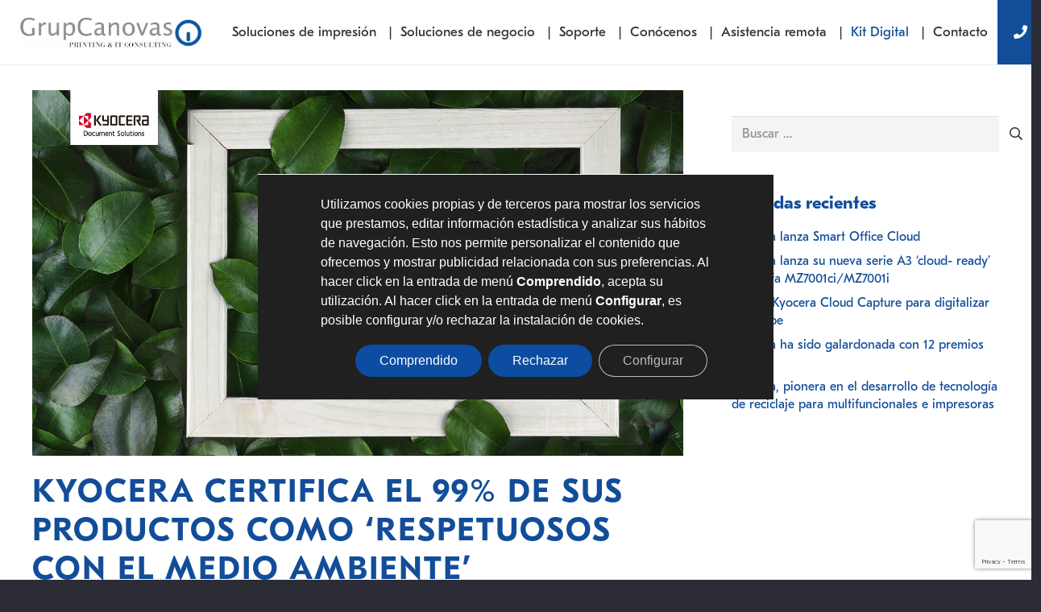

--- FILE ---
content_type: text/html; charset=UTF-8
request_url: https://grupcanovas.com/kyocera-certifica-el-99-de-sus-productos-como-respetuosos-con-el-medio-ambiente/
body_size: 34226
content:
<!DOCTYPE HTML>
<html lang="es">
<head>
	<meta charset="UTF-8">
	<meta name='robots' content='noindex, follow' />
	<style>img:is([sizes="auto" i], [sizes^="auto," i]) { contain-intrinsic-size: 3000px 1500px }</style>
	
	<!-- This site is optimized with the Yoast SEO plugin v26.3 - https://yoast.com/wordpress/plugins/seo/ -->
	<title>KYOCERA certifica el 99% de sus productos como ‘respetuosos con el medio ambiente’ | GrupCanovas - Distribuidor autorizado KYOCERA</title>
	<meta property="og:locale" content="es_ES" />
	<meta property="og:type" content="article" />
	<meta property="og:title" content="KYOCERA certifica el 99% de sus productos como ‘respetuosos con el medio ambiente’ | GrupCanovas - Distribuidor autorizado KYOCERA" />
	<meta property="og:description" content="La compañía ha establecido a través del proyecto ‘Visión Ambiental para 2020’ una estrategia para trabajar en pos del cuidado medioambiental Entre sus compromisos globales, KYOCERA es miembro del Pacto Mundial de Naciones Unidas Madrid, 5 de junio de 2018. En el marco de la celebración del Día Mundial del Medio Ambiente, KYOCERA Corporation ha dado..." />
	<meta property="og:url" content="https://grupcanovas.com/kyocera-certifica-el-99-de-sus-productos-como-respetuosos-con-el-medio-ambiente/" />
	<meta property="og:site_name" content="GrupCanovas - Distribuidor autorizado KYOCERA" />
	<meta property="article:published_time" content="2018-02-04T23:00:00+00:00" />
	<meta property="article:modified_time" content="2021-02-16T19:46:04+00:00" />
	<meta property="og:image" content="https://kyocera-multisite.s3.eu-west-1.amazonaws.com/wp-content/uploads/sites/2/2019/09/18181305/kyocera_certifica.-cps-87692-Image.cpsimage.jpg" />
	<meta property="og:image:width" content="1280" />
	<meta property="og:image:height" content="720" />
	<meta property="og:image:type" content="image/jpeg" />
	<meta name="author" content="canovas" />
	<meta name="twitter:card" content="summary_large_image" />
	<meta name="twitter:label1" content="Escrito por" />
	<meta name="twitter:data1" content="canovas" />
	<meta name="twitter:label2" content="Tiempo de lectura" />
	<meta name="twitter:data2" content="2 minutos" />
	<script type="application/ld+json" class="yoast-schema-graph">{"@context":"https://schema.org","@graph":[{"@type":"Article","@id":"https://grupcanovas.com/kyocera-certifica-el-99-de-sus-productos-como-respetuosos-con-el-medio-ambiente/#article","isPartOf":{"@id":"https://grupcanovas.com/kyocera-certifica-el-99-de-sus-productos-como-respetuosos-con-el-medio-ambiente/"},"author":{"name":"canovas","@id":"https://grupcanovas.com/#/schema/person/ad18b6647b1ae6e3afadada3fe8027c3"},"headline":"KYOCERA certifica el 99% de sus productos como ‘respetuosos con el medio ambiente’","datePublished":"2018-02-04T23:00:00+00:00","dateModified":"2021-02-16T19:46:04+00:00","mainEntityOfPage":{"@id":"https://grupcanovas.com/kyocera-certifica-el-99-de-sus-productos-como-respetuosos-con-el-medio-ambiente/"},"wordCount":398,"publisher":{"@id":"https://grupcanovas.com/#organization"},"image":{"@id":"https://grupcanovas.com/kyocera-certifica-el-99-de-sus-productos-como-respetuosos-con-el-medio-ambiente/#primaryimage"},"thumbnailUrl":"https://kyocera-multisite.s3.eu-west-1.amazonaws.com/wp-content/uploads/sites/2/2019/09/18181305/kyocera_certifica.-cps-87692-Image.cpsimage.jpg","inLanguage":"es"},{"@type":"WebPage","@id":"https://grupcanovas.com/kyocera-certifica-el-99-de-sus-productos-como-respetuosos-con-el-medio-ambiente/","url":"https://grupcanovas.com/kyocera-certifica-el-99-de-sus-productos-como-respetuosos-con-el-medio-ambiente/","name":"KYOCERA certifica el 99% de sus productos como ‘respetuosos con el medio ambiente’ | GrupCanovas - Distribuidor autorizado KYOCERA","isPartOf":{"@id":"https://grupcanovas.com/#website"},"primaryImageOfPage":{"@id":"https://grupcanovas.com/kyocera-certifica-el-99-de-sus-productos-como-respetuosos-con-el-medio-ambiente/#primaryimage"},"image":{"@id":"https://grupcanovas.com/kyocera-certifica-el-99-de-sus-productos-como-respetuosos-con-el-medio-ambiente/#primaryimage"},"thumbnailUrl":"https://kyocera-multisite.s3.eu-west-1.amazonaws.com/wp-content/uploads/sites/2/2019/09/18181305/kyocera_certifica.-cps-87692-Image.cpsimage.jpg","datePublished":"2018-02-04T23:00:00+00:00","dateModified":"2021-02-16T19:46:04+00:00","breadcrumb":{"@id":"https://grupcanovas.com/kyocera-certifica-el-99-de-sus-productos-como-respetuosos-con-el-medio-ambiente/#breadcrumb"},"inLanguage":"es","potentialAction":[{"@type":"ReadAction","target":["https://grupcanovas.com/kyocera-certifica-el-99-de-sus-productos-como-respetuosos-con-el-medio-ambiente/"]}]},{"@type":"ImageObject","inLanguage":"es","@id":"https://grupcanovas.com/kyocera-certifica-el-99-de-sus-productos-como-respetuosos-con-el-medio-ambiente/#primaryimage","url":"https://kyocera-multisite.s3.eu-west-1.amazonaws.com/wp-content/uploads/sites/2/2019/09/18181305/kyocera_certifica.-cps-87692-Image.cpsimage.jpg","contentUrl":"https://kyocera-multisite.s3.eu-west-1.amazonaws.com/wp-content/uploads/sites/2/2019/09/18181305/kyocera_certifica.-cps-87692-Image.cpsimage.jpg","width":1280,"height":720},{"@type":"BreadcrumbList","@id":"https://grupcanovas.com/kyocera-certifica-el-99-de-sus-productos-como-respetuosos-con-el-medio-ambiente/#breadcrumb","itemListElement":[{"@type":"ListItem","position":1,"name":"Home","item":"https://grupcanovas.com/"},{"@type":"ListItem","position":2,"name":"KYOCERA certifica el 99% de sus productos como ‘respetuosos con el medio ambiente’"}]},{"@type":"WebSite","@id":"https://grupcanovas.com/#website","url":"https://grupcanovas.com/","name":"GrupCanovas - Distribuidor autorizado KYOCERA","description":"Distribuidor autorizado Kyocera","publisher":{"@id":"https://grupcanovas.com/#organization"},"potentialAction":[{"@type":"SearchAction","target":{"@type":"EntryPoint","urlTemplate":"https://grupcanovas.com/?s={search_term_string}"},"query-input":{"@type":"PropertyValueSpecification","valueRequired":true,"valueName":"search_term_string"}}],"inLanguage":"es"},{"@type":"Organization","@id":"https://grupcanovas.com/#organization","name":"GrupCanovas","url":"https://grupcanovas.com/","logo":{"@type":"ImageObject","inLanguage":"es","@id":"https://grupcanovas.com/#/schema/logo/image/","url":"https://kyocera-multisite.s3.eu-west-1.amazonaws.com/wp-content/uploads/sites/21/2019/09/06105127/canovas-kyocera-logo.png","contentUrl":"https://kyocera-multisite.s3.eu-west-1.amazonaws.com/wp-content/uploads/sites/21/2019/09/06105127/canovas-kyocera-logo.png","width":671,"height":60,"caption":"GrupCanovas"},"image":{"@id":"https://grupcanovas.com/#/schema/logo/image/"}},{"@type":"Person","@id":"https://grupcanovas.com/#/schema/person/ad18b6647b1ae6e3afadada3fe8027c3","name":"canovas","image":{"@type":"ImageObject","inLanguage":"es","@id":"https://grupcanovas.com/#/schema/person/image/","url":"https://secure.gravatar.com/avatar/0d2974dfd2bb05843aaf194429590f7b2156aac3126c5ed39e7a55ccece6f1e1?s=96&d=mm&r=g","contentUrl":"https://secure.gravatar.com/avatar/0d2974dfd2bb05843aaf194429590f7b2156aac3126c5ed39e7a55ccece6f1e1?s=96&d=mm&r=g","caption":"canovas"}}]}</script>
	<!-- / Yoast SEO plugin. -->


<link rel="alternate" type="application/rss+xml" title="GrupCanovas - Distribuidor autorizado KYOCERA &raquo; Feed" href="https://grupcanovas.com/feed/" />
<link rel="alternate" type="application/rss+xml" title="GrupCanovas - Distribuidor autorizado KYOCERA &raquo; Feed de los comentarios" href="https://grupcanovas.com/comments/feed/" />
<link rel="alternate" type="application/rss+xml" title="GrupCanovas - Distribuidor autorizado KYOCERA &raquo; Comentario KYOCERA certifica el 99% de sus productos como ‘respetuosos con el medio ambiente’ del feed" href="https://grupcanovas.com/kyocera-certifica-el-99-de-sus-productos-como-respetuosos-con-el-medio-ambiente/feed/" />
<link rel="canonical" href="https://grupcanovas.com/kyocera-certifica-el-99-de-sus-productos-como-respetuosos-con-el-medio-ambiente" />
<meta name="viewport" content="width=device-width, initial-scale=1">
<meta name="SKYPE_TOOLBAR" content="SKYPE_TOOLBAR_PARSER_COMPATIBLE">
<meta name="theme-color" content="#898989">
<meta property="og:title" content="KYOCERA certifica el 99% de sus productos como ‘respetuosos con el medio ambiente’ | GrupCanovas - Distribuidor autorizado KYOCERA">
<meta property="og:url" content="https://grupcanovas.com/kyocera-certifica-el-99-de-sus-productos-como-respetuosos-con-el-medio-ambiente">
<meta property="og:locale" content="es_ES">
<meta property="og:site_name" content="GrupCanovas - Distribuidor autorizado KYOCERA">
<meta property="og:type" content="article">
<meta property="og:image" content="https://kyocera-multisite.s3.eu-west-1.amazonaws.com/wp-content/uploads/sites/2/2019/09/18181305/kyocera_certifica.-cps-87692-Image.cpsimage-1024x576.jpg" itemprop="image">
<link rel="preload" href="https://kyocera-multisite.s3.eu-west-1.amazonaws.com/wp-content/uploads/sites/2/2019/09/16102135/GT-Eesti-Pro-Text-Regular.woff" as="font" type="font/woff" crossorigin><link rel="preload" href="https://kyocera-multisite.s3.eu-west-1.amazonaws.com/wp-content/uploads/sites/2/2019/09/16102138/GT-Eesti-Pro-Text-Regular.woff2" as="font" type="font/woff2" crossorigin><link rel="preload" href="https://kyocera-multisite.s3.eu-west-1.amazonaws.com/wp-content/uploads/sites/2/2019/09/16102132/GT-Eesti-Pro-Text-Bold.woff2" as="font" type="font/woff2" crossorigin><link rel="preload" href="https://kyocera-multisite.s3.eu-west-1.amazonaws.com/wp-content/uploads/sites/2/2019/09/16102129/GT-Eesti-Pro-Text-Bold.woff" as="font" type="font/woff" crossorigin><script>
window._wpemojiSettings = {"baseUrl":"https:\/\/s.w.org\/images\/core\/emoji\/16.0.1\/72x72\/","ext":".png","svgUrl":"https:\/\/s.w.org\/images\/core\/emoji\/16.0.1\/svg\/","svgExt":".svg","source":{"concatemoji":"https:\/\/grupcanovas.com\/wp-includes\/js\/wp-emoji-release.min.js?ver=6.8.3"}};
/*! This file is auto-generated */
!function(s,n){var o,i,e;function c(e){try{var t={supportTests:e,timestamp:(new Date).valueOf()};sessionStorage.setItem(o,JSON.stringify(t))}catch(e){}}function p(e,t,n){e.clearRect(0,0,e.canvas.width,e.canvas.height),e.fillText(t,0,0);var t=new Uint32Array(e.getImageData(0,0,e.canvas.width,e.canvas.height).data),a=(e.clearRect(0,0,e.canvas.width,e.canvas.height),e.fillText(n,0,0),new Uint32Array(e.getImageData(0,0,e.canvas.width,e.canvas.height).data));return t.every(function(e,t){return e===a[t]})}function u(e,t){e.clearRect(0,0,e.canvas.width,e.canvas.height),e.fillText(t,0,0);for(var n=e.getImageData(16,16,1,1),a=0;a<n.data.length;a++)if(0!==n.data[a])return!1;return!0}function f(e,t,n,a){switch(t){case"flag":return n(e,"\ud83c\udff3\ufe0f\u200d\u26a7\ufe0f","\ud83c\udff3\ufe0f\u200b\u26a7\ufe0f")?!1:!n(e,"\ud83c\udde8\ud83c\uddf6","\ud83c\udde8\u200b\ud83c\uddf6")&&!n(e,"\ud83c\udff4\udb40\udc67\udb40\udc62\udb40\udc65\udb40\udc6e\udb40\udc67\udb40\udc7f","\ud83c\udff4\u200b\udb40\udc67\u200b\udb40\udc62\u200b\udb40\udc65\u200b\udb40\udc6e\u200b\udb40\udc67\u200b\udb40\udc7f");case"emoji":return!a(e,"\ud83e\udedf")}return!1}function g(e,t,n,a){var r="undefined"!=typeof WorkerGlobalScope&&self instanceof WorkerGlobalScope?new OffscreenCanvas(300,150):s.createElement("canvas"),o=r.getContext("2d",{willReadFrequently:!0}),i=(o.textBaseline="top",o.font="600 32px Arial",{});return e.forEach(function(e){i[e]=t(o,e,n,a)}),i}function t(e){var t=s.createElement("script");t.src=e,t.defer=!0,s.head.appendChild(t)}"undefined"!=typeof Promise&&(o="wpEmojiSettingsSupports",i=["flag","emoji"],n.supports={everything:!0,everythingExceptFlag:!0},e=new Promise(function(e){s.addEventListener("DOMContentLoaded",e,{once:!0})}),new Promise(function(t){var n=function(){try{var e=JSON.parse(sessionStorage.getItem(o));if("object"==typeof e&&"number"==typeof e.timestamp&&(new Date).valueOf()<e.timestamp+604800&&"object"==typeof e.supportTests)return e.supportTests}catch(e){}return null}();if(!n){if("undefined"!=typeof Worker&&"undefined"!=typeof OffscreenCanvas&&"undefined"!=typeof URL&&URL.createObjectURL&&"undefined"!=typeof Blob)try{var e="postMessage("+g.toString()+"("+[JSON.stringify(i),f.toString(),p.toString(),u.toString()].join(",")+"));",a=new Blob([e],{type:"text/javascript"}),r=new Worker(URL.createObjectURL(a),{name:"wpTestEmojiSupports"});return void(r.onmessage=function(e){c(n=e.data),r.terminate(),t(n)})}catch(e){}c(n=g(i,f,p,u))}t(n)}).then(function(e){for(var t in e)n.supports[t]=e[t],n.supports.everything=n.supports.everything&&n.supports[t],"flag"!==t&&(n.supports.everythingExceptFlag=n.supports.everythingExceptFlag&&n.supports[t]);n.supports.everythingExceptFlag=n.supports.everythingExceptFlag&&!n.supports.flag,n.DOMReady=!1,n.readyCallback=function(){n.DOMReady=!0}}).then(function(){return e}).then(function(){var e;n.supports.everything||(n.readyCallback(),(e=n.source||{}).concatemoji?t(e.concatemoji):e.wpemoji&&e.twemoji&&(t(e.twemoji),t(e.wpemoji)))}))}((window,document),window._wpemojiSettings);
</script>
<style id='wp-emoji-styles-inline-css'>

	img.wp-smiley, img.emoji {
		display: inline !important;
		border: none !important;
		box-shadow: none !important;
		height: 1em !important;
		width: 1em !important;
		margin: 0 0.07em !important;
		vertical-align: -0.1em !important;
		background: none !important;
		padding: 0 !important;
	}
</style>
<link rel='stylesheet' id='wp-block-library-css' href='https://grupcanovas.com/wp-includes/css/dist/block-library/style.min.css?ver=6.8.3' media='all' />
<style id='classic-theme-styles-inline-css'>
/*! This file is auto-generated */
.wp-block-button__link{color:#fff;background-color:#32373c;border-radius:9999px;box-shadow:none;text-decoration:none;padding:calc(.667em + 2px) calc(1.333em + 2px);font-size:1.125em}.wp-block-file__button{background:#32373c;color:#fff;text-decoration:none}
</style>
<style id='global-styles-inline-css'>
:root{--wp--preset--aspect-ratio--square: 1;--wp--preset--aspect-ratio--4-3: 4/3;--wp--preset--aspect-ratio--3-4: 3/4;--wp--preset--aspect-ratio--3-2: 3/2;--wp--preset--aspect-ratio--2-3: 2/3;--wp--preset--aspect-ratio--16-9: 16/9;--wp--preset--aspect-ratio--9-16: 9/16;--wp--preset--color--black: #000000;--wp--preset--color--cyan-bluish-gray: #abb8c3;--wp--preset--color--white: #ffffff;--wp--preset--color--pale-pink: #f78da7;--wp--preset--color--vivid-red: #cf2e2e;--wp--preset--color--luminous-vivid-orange: #ff6900;--wp--preset--color--luminous-vivid-amber: #fcb900;--wp--preset--color--light-green-cyan: #7bdcb5;--wp--preset--color--vivid-green-cyan: #00d084;--wp--preset--color--pale-cyan-blue: #8ed1fc;--wp--preset--color--vivid-cyan-blue: #0693e3;--wp--preset--color--vivid-purple: #9b51e0;--wp--preset--gradient--vivid-cyan-blue-to-vivid-purple: linear-gradient(135deg,rgba(6,147,227,1) 0%,rgb(155,81,224) 100%);--wp--preset--gradient--light-green-cyan-to-vivid-green-cyan: linear-gradient(135deg,rgb(122,220,180) 0%,rgb(0,208,130) 100%);--wp--preset--gradient--luminous-vivid-amber-to-luminous-vivid-orange: linear-gradient(135deg,rgba(252,185,0,1) 0%,rgba(255,105,0,1) 100%);--wp--preset--gradient--luminous-vivid-orange-to-vivid-red: linear-gradient(135deg,rgba(255,105,0,1) 0%,rgb(207,46,46) 100%);--wp--preset--gradient--very-light-gray-to-cyan-bluish-gray: linear-gradient(135deg,rgb(238,238,238) 0%,rgb(169,184,195) 100%);--wp--preset--gradient--cool-to-warm-spectrum: linear-gradient(135deg,rgb(74,234,220) 0%,rgb(151,120,209) 20%,rgb(207,42,186) 40%,rgb(238,44,130) 60%,rgb(251,105,98) 80%,rgb(254,248,76) 100%);--wp--preset--gradient--blush-light-purple: linear-gradient(135deg,rgb(255,206,236) 0%,rgb(152,150,240) 100%);--wp--preset--gradient--blush-bordeaux: linear-gradient(135deg,rgb(254,205,165) 0%,rgb(254,45,45) 50%,rgb(107,0,62) 100%);--wp--preset--gradient--luminous-dusk: linear-gradient(135deg,rgb(255,203,112) 0%,rgb(199,81,192) 50%,rgb(65,88,208) 100%);--wp--preset--gradient--pale-ocean: linear-gradient(135deg,rgb(255,245,203) 0%,rgb(182,227,212) 50%,rgb(51,167,181) 100%);--wp--preset--gradient--electric-grass: linear-gradient(135deg,rgb(202,248,128) 0%,rgb(113,206,126) 100%);--wp--preset--gradient--midnight: linear-gradient(135deg,rgb(2,3,129) 0%,rgb(40,116,252) 100%);--wp--preset--font-size--small: 13px;--wp--preset--font-size--medium: 20px;--wp--preset--font-size--large: 36px;--wp--preset--font-size--x-large: 42px;--wp--preset--spacing--20: 0.44rem;--wp--preset--spacing--30: 0.67rem;--wp--preset--spacing--40: 1rem;--wp--preset--spacing--50: 1.5rem;--wp--preset--spacing--60: 2.25rem;--wp--preset--spacing--70: 3.38rem;--wp--preset--spacing--80: 5.06rem;--wp--preset--shadow--natural: 6px 6px 9px rgba(0, 0, 0, 0.2);--wp--preset--shadow--deep: 12px 12px 50px rgba(0, 0, 0, 0.4);--wp--preset--shadow--sharp: 6px 6px 0px rgba(0, 0, 0, 0.2);--wp--preset--shadow--outlined: 6px 6px 0px -3px rgba(255, 255, 255, 1), 6px 6px rgba(0, 0, 0, 1);--wp--preset--shadow--crisp: 6px 6px 0px rgba(0, 0, 0, 1);}:where(.is-layout-flex){gap: 0.5em;}:where(.is-layout-grid){gap: 0.5em;}body .is-layout-flex{display: flex;}.is-layout-flex{flex-wrap: wrap;align-items: center;}.is-layout-flex > :is(*, div){margin: 0;}body .is-layout-grid{display: grid;}.is-layout-grid > :is(*, div){margin: 0;}:where(.wp-block-columns.is-layout-flex){gap: 2em;}:where(.wp-block-columns.is-layout-grid){gap: 2em;}:where(.wp-block-post-template.is-layout-flex){gap: 1.25em;}:where(.wp-block-post-template.is-layout-grid){gap: 1.25em;}.has-black-color{color: var(--wp--preset--color--black) !important;}.has-cyan-bluish-gray-color{color: var(--wp--preset--color--cyan-bluish-gray) !important;}.has-white-color{color: var(--wp--preset--color--white) !important;}.has-pale-pink-color{color: var(--wp--preset--color--pale-pink) !important;}.has-vivid-red-color{color: var(--wp--preset--color--vivid-red) !important;}.has-luminous-vivid-orange-color{color: var(--wp--preset--color--luminous-vivid-orange) !important;}.has-luminous-vivid-amber-color{color: var(--wp--preset--color--luminous-vivid-amber) !important;}.has-light-green-cyan-color{color: var(--wp--preset--color--light-green-cyan) !important;}.has-vivid-green-cyan-color{color: var(--wp--preset--color--vivid-green-cyan) !important;}.has-pale-cyan-blue-color{color: var(--wp--preset--color--pale-cyan-blue) !important;}.has-vivid-cyan-blue-color{color: var(--wp--preset--color--vivid-cyan-blue) !important;}.has-vivid-purple-color{color: var(--wp--preset--color--vivid-purple) !important;}.has-black-background-color{background-color: var(--wp--preset--color--black) !important;}.has-cyan-bluish-gray-background-color{background-color: var(--wp--preset--color--cyan-bluish-gray) !important;}.has-white-background-color{background-color: var(--wp--preset--color--white) !important;}.has-pale-pink-background-color{background-color: var(--wp--preset--color--pale-pink) !important;}.has-vivid-red-background-color{background-color: var(--wp--preset--color--vivid-red) !important;}.has-luminous-vivid-orange-background-color{background-color: var(--wp--preset--color--luminous-vivid-orange) !important;}.has-luminous-vivid-amber-background-color{background-color: var(--wp--preset--color--luminous-vivid-amber) !important;}.has-light-green-cyan-background-color{background-color: var(--wp--preset--color--light-green-cyan) !important;}.has-vivid-green-cyan-background-color{background-color: var(--wp--preset--color--vivid-green-cyan) !important;}.has-pale-cyan-blue-background-color{background-color: var(--wp--preset--color--pale-cyan-blue) !important;}.has-vivid-cyan-blue-background-color{background-color: var(--wp--preset--color--vivid-cyan-blue) !important;}.has-vivid-purple-background-color{background-color: var(--wp--preset--color--vivid-purple) !important;}.has-black-border-color{border-color: var(--wp--preset--color--black) !important;}.has-cyan-bluish-gray-border-color{border-color: var(--wp--preset--color--cyan-bluish-gray) !important;}.has-white-border-color{border-color: var(--wp--preset--color--white) !important;}.has-pale-pink-border-color{border-color: var(--wp--preset--color--pale-pink) !important;}.has-vivid-red-border-color{border-color: var(--wp--preset--color--vivid-red) !important;}.has-luminous-vivid-orange-border-color{border-color: var(--wp--preset--color--luminous-vivid-orange) !important;}.has-luminous-vivid-amber-border-color{border-color: var(--wp--preset--color--luminous-vivid-amber) !important;}.has-light-green-cyan-border-color{border-color: var(--wp--preset--color--light-green-cyan) !important;}.has-vivid-green-cyan-border-color{border-color: var(--wp--preset--color--vivid-green-cyan) !important;}.has-pale-cyan-blue-border-color{border-color: var(--wp--preset--color--pale-cyan-blue) !important;}.has-vivid-cyan-blue-border-color{border-color: var(--wp--preset--color--vivid-cyan-blue) !important;}.has-vivid-purple-border-color{border-color: var(--wp--preset--color--vivid-purple) !important;}.has-vivid-cyan-blue-to-vivid-purple-gradient-background{background: var(--wp--preset--gradient--vivid-cyan-blue-to-vivid-purple) !important;}.has-light-green-cyan-to-vivid-green-cyan-gradient-background{background: var(--wp--preset--gradient--light-green-cyan-to-vivid-green-cyan) !important;}.has-luminous-vivid-amber-to-luminous-vivid-orange-gradient-background{background: var(--wp--preset--gradient--luminous-vivid-amber-to-luminous-vivid-orange) !important;}.has-luminous-vivid-orange-to-vivid-red-gradient-background{background: var(--wp--preset--gradient--luminous-vivid-orange-to-vivid-red) !important;}.has-very-light-gray-to-cyan-bluish-gray-gradient-background{background: var(--wp--preset--gradient--very-light-gray-to-cyan-bluish-gray) !important;}.has-cool-to-warm-spectrum-gradient-background{background: var(--wp--preset--gradient--cool-to-warm-spectrum) !important;}.has-blush-light-purple-gradient-background{background: var(--wp--preset--gradient--blush-light-purple) !important;}.has-blush-bordeaux-gradient-background{background: var(--wp--preset--gradient--blush-bordeaux) !important;}.has-luminous-dusk-gradient-background{background: var(--wp--preset--gradient--luminous-dusk) !important;}.has-pale-ocean-gradient-background{background: var(--wp--preset--gradient--pale-ocean) !important;}.has-electric-grass-gradient-background{background: var(--wp--preset--gradient--electric-grass) !important;}.has-midnight-gradient-background{background: var(--wp--preset--gradient--midnight) !important;}.has-small-font-size{font-size: var(--wp--preset--font-size--small) !important;}.has-medium-font-size{font-size: var(--wp--preset--font-size--medium) !important;}.has-large-font-size{font-size: var(--wp--preset--font-size--large) !important;}.has-x-large-font-size{font-size: var(--wp--preset--font-size--x-large) !important;}
:where(.wp-block-post-template.is-layout-flex){gap: 1.25em;}:where(.wp-block-post-template.is-layout-grid){gap: 1.25em;}
:where(.wp-block-columns.is-layout-flex){gap: 2em;}:where(.wp-block-columns.is-layout-grid){gap: 2em;}
:root :where(.wp-block-pullquote){font-size: 1.5em;line-height: 1.6;}
</style>
<link rel='stylesheet' id='cf7mls-css' href='https://grupcanovas.com/wp-content/plugins/contact-form-7-multi-step/assets/frontend/css/cf7mls.css?v=100&#038;ver=6.8.3' media='all' />
<link rel='stylesheet' id='contact-form-7-css' href='https://grupcanovas.com/wp-content/plugins/contact-form-7/includes/css/styles.css?ver=6.1.3' media='all' />
<style id='woocommerce-inline-inline-css'>
.woocommerce form .form-row .required { visibility: visible; }
</style>
<link rel='stylesheet' id='brands-styles-css' href='https://grupcanovas.com/wp-content/plugins/woocommerce/assets/css/brands.css?ver=10.3.5' media='all' />
<link rel='stylesheet' id='us-style-css' href='https://grupcanovas.com/wp-content/themes/Impreza/css/style.min.css?ver=8.38' media='all' />
<link rel='stylesheet' id='us-woocommerce-css' href='https://grupcanovas.com/wp-content/themes/Impreza/common/css/plugins/woocommerce.min.css?ver=8.38' media='all' />
<link rel='stylesheet' id='theme-style-css' href='https://grupcanovas.com/wp-content/themes/Impreza-child/style.css?ver=8.38' media='all' />
<link rel='stylesheet' id='bsf-Defaults-css' href='https://grupcanovas.com/wp-content/uploads/sites/21/smile_fonts/Defaults/Defaults.css?ver=3.21.1' media='all' />
<link rel='stylesheet' id='moove_gdpr_frontend-css' href='https://grupcanovas.com/wp-content/plugins/gdpr-cookie-compliance/dist/styles/gdpr-main-nf.css?ver=5.0.9' media='all' />
<style id='moove_gdpr_frontend-inline-css'>
				#moove_gdpr_cookie_modal .moove-gdpr-modal-content .moove-gdpr-tab-main h3.tab-title, 
				#moove_gdpr_cookie_modal .moove-gdpr-modal-content .moove-gdpr-tab-main span.tab-title,
				#moove_gdpr_cookie_modal .moove-gdpr-modal-content .moove-gdpr-modal-left-content #moove-gdpr-menu li a, 
				#moove_gdpr_cookie_modal .moove-gdpr-modal-content .moove-gdpr-modal-left-content #moove-gdpr-menu li button,
				#moove_gdpr_cookie_modal .moove-gdpr-modal-content .moove-gdpr-modal-left-content .moove-gdpr-branding-cnt a,
				#moove_gdpr_cookie_modal .moove-gdpr-modal-content .moove-gdpr-modal-footer-content .moove-gdpr-button-holder a.mgbutton, 
				#moove_gdpr_cookie_modal .moove-gdpr-modal-content .moove-gdpr-modal-footer-content .moove-gdpr-button-holder button.mgbutton,
				#moove_gdpr_cookie_modal .cookie-switch .cookie-slider:after, 
				#moove_gdpr_cookie_modal .cookie-switch .slider:after, 
				#moove_gdpr_cookie_modal .switch .cookie-slider:after, 
				#moove_gdpr_cookie_modal .switch .slider:after,
				#moove_gdpr_cookie_info_bar .moove-gdpr-info-bar-container .moove-gdpr-info-bar-content p, 
				#moove_gdpr_cookie_info_bar .moove-gdpr-info-bar-container .moove-gdpr-info-bar-content p a,
				#moove_gdpr_cookie_info_bar .moove-gdpr-info-bar-container .moove-gdpr-info-bar-content a.mgbutton, 
				#moove_gdpr_cookie_info_bar .moove-gdpr-info-bar-container .moove-gdpr-info-bar-content button.mgbutton,
				#moove_gdpr_cookie_modal .moove-gdpr-modal-content .moove-gdpr-tab-main .moove-gdpr-tab-main-content h1, 
				#moove_gdpr_cookie_modal .moove-gdpr-modal-content .moove-gdpr-tab-main .moove-gdpr-tab-main-content h2, 
				#moove_gdpr_cookie_modal .moove-gdpr-modal-content .moove-gdpr-tab-main .moove-gdpr-tab-main-content h3, 
				#moove_gdpr_cookie_modal .moove-gdpr-modal-content .moove-gdpr-tab-main .moove-gdpr-tab-main-content h4, 
				#moove_gdpr_cookie_modal .moove-gdpr-modal-content .moove-gdpr-tab-main .moove-gdpr-tab-main-content h5, 
				#moove_gdpr_cookie_modal .moove-gdpr-modal-content .moove-gdpr-tab-main .moove-gdpr-tab-main-content h6,
				#moove_gdpr_cookie_modal .moove-gdpr-modal-content.moove_gdpr_modal_theme_v2 .moove-gdpr-modal-title .tab-title,
				#moove_gdpr_cookie_modal .moove-gdpr-modal-content.moove_gdpr_modal_theme_v2 .moove-gdpr-tab-main h3.tab-title, 
				#moove_gdpr_cookie_modal .moove-gdpr-modal-content.moove_gdpr_modal_theme_v2 .moove-gdpr-tab-main span.tab-title,
				#moove_gdpr_cookie_modal .moove-gdpr-modal-content.moove_gdpr_modal_theme_v2 .moove-gdpr-branding-cnt a {
					font-weight: inherit				}
			#moove_gdpr_cookie_modal,#moove_gdpr_cookie_info_bar,.gdpr_cookie_settings_shortcode_content{font-family:Arial,sans-serif}#moove_gdpr_save_popup_settings_button{background-color:#373737;color:#fff}#moove_gdpr_save_popup_settings_button:hover{background-color:#000}#moove_gdpr_cookie_info_bar .moove-gdpr-info-bar-container .moove-gdpr-info-bar-content a.mgbutton,#moove_gdpr_cookie_info_bar .moove-gdpr-info-bar-container .moove-gdpr-info-bar-content button.mgbutton{background-color:#0c4da2}#moove_gdpr_cookie_modal .moove-gdpr-modal-content .moove-gdpr-modal-footer-content .moove-gdpr-button-holder a.mgbutton,#moove_gdpr_cookie_modal .moove-gdpr-modal-content .moove-gdpr-modal-footer-content .moove-gdpr-button-holder button.mgbutton,.gdpr_cookie_settings_shortcode_content .gdpr-shr-button.button-green{background-color:#0c4da2;border-color:#0c4da2}#moove_gdpr_cookie_modal .moove-gdpr-modal-content .moove-gdpr-modal-footer-content .moove-gdpr-button-holder a.mgbutton:hover,#moove_gdpr_cookie_modal .moove-gdpr-modal-content .moove-gdpr-modal-footer-content .moove-gdpr-button-holder button.mgbutton:hover,.gdpr_cookie_settings_shortcode_content .gdpr-shr-button.button-green:hover{background-color:#fff;color:#0c4da2}#moove_gdpr_cookie_modal .moove-gdpr-modal-content .moove-gdpr-modal-close i,#moove_gdpr_cookie_modal .moove-gdpr-modal-content .moove-gdpr-modal-close span.gdpr-icon{background-color:#0c4da2;border:1px solid #0c4da2}#moove_gdpr_cookie_info_bar span.moove-gdpr-infobar-allow-all.focus-g,#moove_gdpr_cookie_info_bar span.moove-gdpr-infobar-allow-all:focus,#moove_gdpr_cookie_info_bar button.moove-gdpr-infobar-allow-all.focus-g,#moove_gdpr_cookie_info_bar button.moove-gdpr-infobar-allow-all:focus,#moove_gdpr_cookie_info_bar span.moove-gdpr-infobar-reject-btn.focus-g,#moove_gdpr_cookie_info_bar span.moove-gdpr-infobar-reject-btn:focus,#moove_gdpr_cookie_info_bar button.moove-gdpr-infobar-reject-btn.focus-g,#moove_gdpr_cookie_info_bar button.moove-gdpr-infobar-reject-btn:focus,#moove_gdpr_cookie_info_bar span.change-settings-button.focus-g,#moove_gdpr_cookie_info_bar span.change-settings-button:focus,#moove_gdpr_cookie_info_bar button.change-settings-button.focus-g,#moove_gdpr_cookie_info_bar button.change-settings-button:focus{-webkit-box-shadow:0 0 1px 3px #0c4da2;-moz-box-shadow:0 0 1px 3px #0c4da2;box-shadow:0 0 1px 3px #0c4da2}#moove_gdpr_cookie_modal .moove-gdpr-modal-content .moove-gdpr-modal-close i:hover,#moove_gdpr_cookie_modal .moove-gdpr-modal-content .moove-gdpr-modal-close span.gdpr-icon:hover,#moove_gdpr_cookie_info_bar span[data-href]>u.change-settings-button{color:#0c4da2}#moove_gdpr_cookie_modal .moove-gdpr-modal-content .moove-gdpr-modal-left-content #moove-gdpr-menu li.menu-item-selected a span.gdpr-icon,#moove_gdpr_cookie_modal .moove-gdpr-modal-content .moove-gdpr-modal-left-content #moove-gdpr-menu li.menu-item-selected button span.gdpr-icon{color:inherit}#moove_gdpr_cookie_modal .moove-gdpr-modal-content .moove-gdpr-modal-left-content #moove-gdpr-menu li a span.gdpr-icon,#moove_gdpr_cookie_modal .moove-gdpr-modal-content .moove-gdpr-modal-left-content #moove-gdpr-menu li button span.gdpr-icon{color:inherit}#moove_gdpr_cookie_modal .gdpr-acc-link{line-height:0;font-size:0;color:transparent;position:absolute}#moove_gdpr_cookie_modal .moove-gdpr-modal-content .moove-gdpr-modal-close:hover i,#moove_gdpr_cookie_modal .moove-gdpr-modal-content .moove-gdpr-modal-left-content #moove-gdpr-menu li a,#moove_gdpr_cookie_modal .moove-gdpr-modal-content .moove-gdpr-modal-left-content #moove-gdpr-menu li button,#moove_gdpr_cookie_modal .moove-gdpr-modal-content .moove-gdpr-modal-left-content #moove-gdpr-menu li button i,#moove_gdpr_cookie_modal .moove-gdpr-modal-content .moove-gdpr-modal-left-content #moove-gdpr-menu li a i,#moove_gdpr_cookie_modal .moove-gdpr-modal-content .moove-gdpr-tab-main .moove-gdpr-tab-main-content a:hover,#moove_gdpr_cookie_info_bar.moove-gdpr-dark-scheme .moove-gdpr-info-bar-container .moove-gdpr-info-bar-content a.mgbutton:hover,#moove_gdpr_cookie_info_bar.moove-gdpr-dark-scheme .moove-gdpr-info-bar-container .moove-gdpr-info-bar-content button.mgbutton:hover,#moove_gdpr_cookie_info_bar.moove-gdpr-dark-scheme .moove-gdpr-info-bar-container .moove-gdpr-info-bar-content a:hover,#moove_gdpr_cookie_info_bar.moove-gdpr-dark-scheme .moove-gdpr-info-bar-container .moove-gdpr-info-bar-content button:hover,#moove_gdpr_cookie_info_bar.moove-gdpr-dark-scheme .moove-gdpr-info-bar-container .moove-gdpr-info-bar-content span.change-settings-button:hover,#moove_gdpr_cookie_info_bar.moove-gdpr-dark-scheme .moove-gdpr-info-bar-container .moove-gdpr-info-bar-content button.change-settings-button:hover,#moove_gdpr_cookie_info_bar.moove-gdpr-dark-scheme .moove-gdpr-info-bar-container .moove-gdpr-info-bar-content u.change-settings-button:hover,#moove_gdpr_cookie_info_bar span[data-href]>u.change-settings-button,#moove_gdpr_cookie_info_bar.moove-gdpr-dark-scheme .moove-gdpr-info-bar-container .moove-gdpr-info-bar-content a.mgbutton.focus-g,#moove_gdpr_cookie_info_bar.moove-gdpr-dark-scheme .moove-gdpr-info-bar-container .moove-gdpr-info-bar-content button.mgbutton.focus-g,#moove_gdpr_cookie_info_bar.moove-gdpr-dark-scheme .moove-gdpr-info-bar-container .moove-gdpr-info-bar-content a.focus-g,#moove_gdpr_cookie_info_bar.moove-gdpr-dark-scheme .moove-gdpr-info-bar-container .moove-gdpr-info-bar-content button.focus-g,#moove_gdpr_cookie_info_bar.moove-gdpr-dark-scheme .moove-gdpr-info-bar-container .moove-gdpr-info-bar-content a.mgbutton:focus,#moove_gdpr_cookie_info_bar.moove-gdpr-dark-scheme .moove-gdpr-info-bar-container .moove-gdpr-info-bar-content button.mgbutton:focus,#moove_gdpr_cookie_info_bar.moove-gdpr-dark-scheme .moove-gdpr-info-bar-container .moove-gdpr-info-bar-content a:focus,#moove_gdpr_cookie_info_bar.moove-gdpr-dark-scheme .moove-gdpr-info-bar-container .moove-gdpr-info-bar-content button:focus,#moove_gdpr_cookie_info_bar.moove-gdpr-dark-scheme .moove-gdpr-info-bar-container .moove-gdpr-info-bar-content span.change-settings-button.focus-g,span.change-settings-button:focus,button.change-settings-button.focus-g,button.change-settings-button:focus,#moove_gdpr_cookie_info_bar.moove-gdpr-dark-scheme .moove-gdpr-info-bar-container .moove-gdpr-info-bar-content u.change-settings-button.focus-g,#moove_gdpr_cookie_info_bar.moove-gdpr-dark-scheme .moove-gdpr-info-bar-container .moove-gdpr-info-bar-content u.change-settings-button:focus{color:#0c4da2}#moove_gdpr_cookie_modal .moove-gdpr-branding.focus-g span,#moove_gdpr_cookie_modal .moove-gdpr-modal-content .moove-gdpr-tab-main a.focus-g,#moove_gdpr_cookie_modal .moove-gdpr-modal-content .moove-gdpr-tab-main .gdpr-cd-details-toggle.focus-g{color:#0c4da2}#moove_gdpr_cookie_modal.gdpr_lightbox-hide{display:none}
</style>
<script src="https://grupcanovas.com/wp-includes/js/jquery/jquery.min.js?ver=3.7.1" id="jquery-core-js"></script>
<script src="//grupcanovas.com/wp-content/plugins/revslider/sr6/assets/js/rbtools.min.js?ver=6.7.29" async id="tp-tools-js"></script>
<script src="//grupcanovas.com/wp-content/plugins/revslider/sr6/assets/js/rs6.min.js?ver=6.7.35" async id="revmin-js"></script>
<script src="https://grupcanovas.com/wp-content/plugins/woocommerce/assets/js/jquery-blockui/jquery.blockUI.min.js?ver=2.7.0-wc.10.3.5" id="wc-jquery-blockui-js" defer data-wp-strategy="defer"></script>
<script id="wc-add-to-cart-js-extra">
var wc_add_to_cart_params = {"ajax_url":"https:\/\/grupcanovas.com\/wp-admin\/admin-ajax.php","wc_ajax_url":"\/?wc-ajax=%%endpoint%%","i18n_view_cart":"Ver carrito","cart_url":"https:\/\/grupcanovas.com\/cart-2\/","is_cart":"","cart_redirect_after_add":"no"};
</script>
<script src="https://grupcanovas.com/wp-content/plugins/woocommerce/assets/js/frontend/add-to-cart.min.js?ver=10.3.5" id="wc-add-to-cart-js" defer data-wp-strategy="defer"></script>
<script src="https://grupcanovas.com/wp-content/plugins/woocommerce/assets/js/js-cookie/js.cookie.min.js?ver=2.1.4-wc.10.3.5" id="wc-js-cookie-js" defer data-wp-strategy="defer"></script>
<script id="woocommerce-js-extra">
var woocommerce_params = {"ajax_url":"https:\/\/grupcanovas.com\/wp-admin\/admin-ajax.php","wc_ajax_url":"\/?wc-ajax=%%endpoint%%","i18n_password_show":"Mostrar contrase\u00f1a","i18n_password_hide":"Ocultar contrase\u00f1a"};
</script>
<script src="https://grupcanovas.com/wp-content/plugins/woocommerce/assets/js/frontend/woocommerce.min.js?ver=10.3.5" id="woocommerce-js" defer data-wp-strategy="defer"></script>
<script></script><link rel="https://api.w.org/" href="https://grupcanovas.com/wp-json/" /><link rel="alternate" title="JSON" type="application/json" href="https://grupcanovas.com/wp-json/wp/v2/posts/7263" /><link rel="EditURI" type="application/rsd+xml" title="RSD" href="https://grupcanovas.com/xmlrpc.php?rsd" />
<link rel='shortlink' href='https://grupcanovas.com/?p=7263' />
<link rel="alternate" title="oEmbed (JSON)" type="application/json+oembed" href="https://grupcanovas.com/wp-json/oembed/1.0/embed?url=https%3A%2F%2Fgrupcanovas.com%2Fkyocera-certifica-el-99-de-sus-productos-como-respetuosos-con-el-medio-ambiente%2F" />
<link rel="alternate" title="oEmbed (XML)" type="text/xml+oembed" href="https://grupcanovas.com/wp-json/oembed/1.0/embed?url=https%3A%2F%2Fgrupcanovas.com%2Fkyocera-certifica-el-99-de-sus-productos-como-respetuosos-con-el-medio-ambiente%2F&#038;format=xml" />
<style type="text/css">div[id^="wpcf7-f10410-p"] button.cf7mls_next {   }div[id^="wpcf7-f10410-p"] button.cf7mls_back {   }div[id^="wpcf7-f6119-p"] button.cf7mls_next {   }div[id^="wpcf7-f6119-p"] button.cf7mls_back {   }div[id^="wpcf7-f3658-p"] button.cf7mls_next { background-color: #124d99; color: #ffffff }div[id^="wpcf7-f3658-p"] button.cf7mls_back { background-color: #124d99; color: #ffffff }div[id^="wpcf7-f3657-p"] button.cf7mls_next { background-color: #124d99; color: #ffffff }div[id^="wpcf7-f3657-p"] button.cf7mls_back { background-color: #124d99; color: #ffffff }div[id^="wpcf7-f3655-p"] button.cf7mls_next { background-color: #124d99; color: #ffffff }div[id^="wpcf7-f3655-p"] button.cf7mls_back { background-color: #124d99; color: #ffffff }</style>								<script>
					// Define dataLayer and the gtag function.
					window.dataLayer = window.dataLayer || [];
					function gtag(){dataLayer.push(arguments);}

					// Set default consent to 'denied' as a placeholder
					// Determine actual values based on your own requirements
					gtag('consent', 'default', {
						'ad_storage': 'denied',
						'ad_user_data': 'denied',
						'ad_personalization': 'denied',
						'analytics_storage': 'denied',
						'personalization_storage': 'denied',
						'security_storage': 'denied',
						'functionality_storage': 'denied',
						'wait_for_update': '2000'
					});
				</script>

				<!-- Google Tag Manager -->
				<script>(function(w,d,s,l,i){w[l]=w[l]||[];w[l].push({'gtm.start':
				new Date().getTime(),event:'gtm.js'});var f=d.getElementsByTagName(s)[0],
				j=d.createElement(s),dl=l!='dataLayer'?'&l='+l:'';j.async=true;j.src=
				'https://www.googletagmanager.com/gtm.js?id='+i+dl;f.parentNode.insertBefore(j,f);
				})(window,document,'script','dataLayer','GTM-N9LWCM9');</script>
				<!-- End Google Tag Manager -->
								<script src='https://kit.fontawesome.com/4b35369d2c.js' id='font-awesome'></script>
    		<script id="us_add_no_touch">
			if ( ! /Android|webOS|iPhone|iPad|iPod|BlackBerry|IEMobile|Opera Mini/i.test( navigator.userAgent ) ) {
				document.documentElement.classList.add( "no-touch" );
			}
		</script>
				<script id="us_color_scheme_switch_class">
			if ( document.cookie.includes( "us_color_scheme_switch_is_on=true" ) ) {
				document.documentElement.classList.add( "us-color-scheme-on" );
			}
		</script>
			<noscript><style>.woocommerce-product-gallery{ opacity: 1 !important; }</style></noscript>
	<meta name="generator" content="Powered by WPBakery Page Builder - drag and drop page builder for WordPress."/>
<meta name="generator" content="Powered by Slider Revolution 6.7.35 - responsive, Mobile-Friendly Slider Plugin for WordPress with comfortable drag and drop interface." />
<link rel="icon" href="https://kyocera-multisite.s3.eu-west-1.amazonaws.com/wp-content/uploads/sites/21/2020/08/06105051/canovas-favicon.png" sizes="32x32" />
<link rel="icon" href="https://kyocera-multisite.s3.eu-west-1.amazonaws.com/wp-content/uploads/sites/21/2020/08/06105051/canovas-favicon.png" sizes="192x192" />
<link rel="apple-touch-icon" href="https://kyocera-multisite.s3.eu-west-1.amazonaws.com/wp-content/uploads/sites/21/2020/08/06105051/canovas-favicon.png" />
<meta name="msapplication-TileImage" content="https://kyocera-multisite.s3.eu-west-1.amazonaws.com/wp-content/uploads/sites/21/2020/08/06105051/canovas-favicon.png" />
<script>function setREVStartSize(e){
			//window.requestAnimationFrame(function() {
				window.RSIW = window.RSIW===undefined ? window.innerWidth : window.RSIW;
				window.RSIH = window.RSIH===undefined ? window.innerHeight : window.RSIH;
				try {
					var pw = document.getElementById(e.c).parentNode.offsetWidth,
						newh;
					pw = pw===0 || isNaN(pw) || (e.l=="fullwidth" || e.layout=="fullwidth") ? window.RSIW : pw;
					e.tabw = e.tabw===undefined ? 0 : parseInt(e.tabw);
					e.thumbw = e.thumbw===undefined ? 0 : parseInt(e.thumbw);
					e.tabh = e.tabh===undefined ? 0 : parseInt(e.tabh);
					e.thumbh = e.thumbh===undefined ? 0 : parseInt(e.thumbh);
					e.tabhide = e.tabhide===undefined ? 0 : parseInt(e.tabhide);
					e.thumbhide = e.thumbhide===undefined ? 0 : parseInt(e.thumbhide);
					e.mh = e.mh===undefined || e.mh=="" || e.mh==="auto" ? 0 : parseInt(e.mh,0);
					if(e.layout==="fullscreen" || e.l==="fullscreen")
						newh = Math.max(e.mh,window.RSIH);
					else{
						e.gw = Array.isArray(e.gw) ? e.gw : [e.gw];
						for (var i in e.rl) if (e.gw[i]===undefined || e.gw[i]===0) e.gw[i] = e.gw[i-1];
						e.gh = e.el===undefined || e.el==="" || (Array.isArray(e.el) && e.el.length==0)? e.gh : e.el;
						e.gh = Array.isArray(e.gh) ? e.gh : [e.gh];
						for (var i in e.rl) if (e.gh[i]===undefined || e.gh[i]===0) e.gh[i] = e.gh[i-1];
											
						var nl = new Array(e.rl.length),
							ix = 0,
							sl;
						e.tabw = e.tabhide>=pw ? 0 : e.tabw;
						e.thumbw = e.thumbhide>=pw ? 0 : e.thumbw;
						e.tabh = e.tabhide>=pw ? 0 : e.tabh;
						e.thumbh = e.thumbhide>=pw ? 0 : e.thumbh;
						for (var i in e.rl) nl[i] = e.rl[i]<window.RSIW ? 0 : e.rl[i];
						sl = nl[0];
						for (var i in nl) if (sl>nl[i] && nl[i]>0) { sl = nl[i]; ix=i;}
						var m = pw>(e.gw[ix]+e.tabw+e.thumbw) ? 1 : (pw-(e.tabw+e.thumbw)) / (e.gw[ix]);
						newh =  (e.gh[ix] * m) + (e.tabh + e.thumbh);
					}
					var el = document.getElementById(e.c);
					if (el!==null && el) el.style.height = newh+"px";
					el = document.getElementById(e.c+"_wrapper");
					if (el!==null && el) {
						el.style.height = newh+"px";
						el.style.display = "block";
					}
				} catch(e){
					console.log("Failure at Presize of Slider:" + e)
				}
			//});
		  };</script>
		<style id="wp-custom-css">
			.page-id-17770 .link-soluciones a,
.us_custom_cf576bb8 a{
color: #fff !important;
}

.page-id-17770 .link-soluciones a:hover,
.us_custom_cf576bb8 a:hover{
text-decoration: underline;
color: #fff !important;
}

@media (max-width: 768px) {
footer .us_custom_3188818e .vc_col-sm-6{
	width: 50% !important;
}
footer .us_custom_3188818e .vc_col-sm-4{
	width: 33% !important;
}
	footer .us_custom_7dbbbdab,
	footer .footer-nav{
		text-align: center !important;
	}	
	.us_menu_1 .menu>li,
	.us_menu_2 .menu>li{
		margin: 0 0 5px 0 !important;
		text-align:center;
	}
}
.home .w-grid[class*="cols_"] .w-grid-list {
    display: flex;
    flex-wrap: wrap;
    margin: calc(var(--gap, 0px)* -1);
}
.home .cols_3>div[class*="list"]>* {
    width: 30%;
}		</style>
		<noscript><style> .wpb_animate_when_almost_visible { opacity: 1; }</style></noscript>		<style id="us-icon-fonts">@font-face{font-display:block;font-style:normal;font-family:"fontawesome";font-weight:900;src:url("https://grupcanovas.com/wp-content/themes/Impreza/fonts/fa-solid-900.woff2?ver=8.38") format("woff2")}.fas{font-family:"fontawesome";font-weight:900}@font-face{font-display:block;font-style:normal;font-family:"fontawesome";font-weight:400;src:url("https://grupcanovas.com/wp-content/themes/Impreza/fonts/fa-regular-400.woff2?ver=8.38") format("woff2")}.far{font-family:"fontawesome";font-weight:400}@font-face{font-display:block;font-style:normal;font-family:"fontawesome";font-weight:300;src:url("https://grupcanovas.com/wp-content/themes/Impreza/fonts/fa-light-300.woff2?ver=8.38") format("woff2")}.fal{font-family:"fontawesome";font-weight:300}@font-face{font-display:block;font-style:normal;font-family:"Font Awesome 5 Duotone";font-weight:900;src:url("https://grupcanovas.com/wp-content/themes/Impreza/fonts/fa-duotone-900.woff2?ver=8.38") format("woff2")}.fad{font-family:"Font Awesome 5 Duotone";font-weight:900}.fad{position:relative}.fad:before{position:absolute}.fad:after{opacity:0.4}@font-face{font-display:block;font-style:normal;font-family:"Font Awesome 5 Brands";font-weight:400;src:url("https://grupcanovas.com/wp-content/themes/Impreza/fonts/fa-brands-400.woff2?ver=8.38") format("woff2")}.fab{font-family:"Font Awesome 5 Brands";font-weight:400}@font-face{font-display:block;font-style:normal;font-family:"Material Icons";font-weight:400;src:url("https://grupcanovas.com/wp-content/themes/Impreza/fonts/material-icons.woff2?ver=8.38") format("woff2")}.material-icons{font-family:"Material Icons";font-weight:400}</style>
				<style id="us-theme-options-css">:root{--color-header-middle-bg:#ffffff;--color-header-middle-bg-grad:#ffffff;--color-header-middle-text:#332F2E;--color-header-middle-text-hover:#124d99;--color-header-transparent-bg:transparent;--color-header-transparent-bg-grad:transparent;--color-header-transparent-text:#ffffff;--color-header-transparent-text-hover:#124d99;--color-chrome-toolbar:#898989;--color-header-top-bg:#ffffff;--color-header-top-bg-grad:#ffffff;--color-header-top-text:#332F2E;--color-header-top-text-hover:#124d99;--color-header-top-transparent-bg:rgba(0,0,0,0.2);--color-header-top-transparent-bg-grad:rgba(0,0,0,0.2);--color-header-top-transparent-text:rgba(255,255,255,0.66);--color-header-top-transparent-text-hover:#fff;--color-content-bg:#ffffff;--color-content-bg-grad:#ffffff;--color-content-bg-alt:#f2f4f5;--color-content-bg-alt-grad:#f2f4f5;--color-content-border:#dce0e3;--color-content-heading:#124d99;--color-content-heading-grad:#124d99;--color-content-text:#332F2E;--color-content-link:#124d99;--color-content-link-hover:#8b8b8b;--color-content-primary:#124d99;--color-content-primary-grad:#124d99;--color-content-secondary:#8b8b8b;--color-content-secondary-grad:#8b8b8b;--color-content-faded:#9698a3;--color-content-overlay:rgba(0,0,0,0.75);--color-content-overlay-grad:rgba(0,0,0,0.75);--color-alt-content-bg:#898989;--color-alt-content-bg-grad:#898989;--color-alt-content-bg-alt:#363845;--color-alt-content-bg-alt-grad:#363845;--color-alt-content-border:#4e5663;--color-alt-content-heading:#ffffff;--color-alt-content-heading-grad:#ffffff;--color-alt-content-text:#f2f4f5;--color-alt-content-link:#8b8b8b;--color-alt-content-link-hover:#898989;--color-alt-content-primary:#8b8b8b;--color-alt-content-primary-grad:#8b8b8b;--color-alt-content-secondary:#898989;--color-alt-content-secondary-grad:#898989;--color-alt-content-faded:#9698a3;--color-alt-content-overlay:#e95095;--color-alt-content-overlay-grad:linear-gradient(135deg,#e95095,rgba(233,80,149,0.75));--color-footer-bg:#332F2E;--color-footer-bg-grad:#332F2E;--color-footer-bg-alt:#898989;--color-footer-bg-alt-grad:#898989;--color-footer-border:#124d99;--color-footer-heading:#ccc;--color-footer-heading-grad:#ccc;--color-footer-text:#ffffff;--color-footer-link:#ffffff;--color-footer-link-hover:#124d99;--color-subfooter-bg:#898989;--color-subfooter-bg-grad:#898989;--color-subfooter-bg-alt:#124d99;--color-subfooter-bg-alt-grad:#124d99;--color-subfooter-border:#124d99;--color-subfooter-heading:#ccc;--color-subfooter-heading-grad:#ccc;--color-subfooter-text:#ffffff;--color-subfooter-link:#ffffff;--color-subfooter-link-hover:#124d99;--color-content-primary-faded:rgba(18,77,153,0.15);--box-shadow:0 5px 15px rgba(0,0,0,.15);--box-shadow-up:0 -5px 15px rgba(0,0,0,.15);--site-canvas-width:1240px;--site-content-width:1300px;--site-sidebar-width:27.67%;--text-block-margin-bottom:0rem;--focus-outline-width:2px}.has-content-primary-color{color:var(--color-content-primary)}.has-content-primary-background-color{background:var(--color-content-primary-grad)}.has-content-secondary-color{color:var(--color-content-secondary)}.has-content-secondary-background-color{background:var(--color-content-secondary-grad)}.has-content-heading-color{color:var(--color-content-heading)}.has-content-heading-background-color{background:var(--color-content-heading-grad)}.has-content-text-color{color:var(--color-content-text)}.has-content-text-background-color{background:var(--color-content-text-grad)}.has-content-faded-color{color:var(--color-content-faded)}.has-content-faded-background-color{background:var(--color-content-faded-grad)}.has-content-border-color{color:var(--color-content-border)}.has-content-border-background-color{background:var(--color-content-border-grad)}.has-content-bg-alt-color{color:var(--color-content-bg-alt)}.has-content-bg-alt-background-color{background:var(--color-content-bg-alt-grad)}.has-content-bg-color{color:var(--color-content-bg)}.has-content-bg-background-color{background:var(--color-content-bg-grad)}.not_underline_links a{text-decoration:none!important}a{text-decoration:none;text-underline-offset:0.2em}.no-touch a:hover{text-decoration:underline;text-decoration-thickness:1px;text-decoration-style:solid;text-decoration-skip-ink:auto;text-underline-offset:0.2em}@font-face{font-display:swap;font-style:normal;font-family:"GT-Eesti-text";font-weight:400;src:url(/wp-content/uploads/sites/21/2019/09/GT-Eesti-Pro-Text-Regular.woff) format("woff"),url(/wp-content/uploads/sites/21/2019/09/GT-Eesti-Pro-Text-Regular.woff2) format("woff2")}@font-face{font-display:swap;font-style:normal;font-family:"GT-Eesti-text";font-weight:700;src:url(/wp-content/uploads/sites/21/2019/09/GT-Eesti-Pro-Text-Bold.woff2) format("woff2"),url(/wp-content/uploads/sites/21/2019/09/GT-Eesti-Pro-Text-Bold.woff) format("woff")}:root{--font-family:GT-Eesti-text;--font-size:16px;--line-height:30px;--font-weight:400;--bold-font-weight:700;--h1-font-family:GT-Eesti-text;--h1-font-size:60px;--h1-line-height:1.4;--h1-font-weight:700;--h1-bold-font-weight:700;--h1-text-transform:uppercase;--h1-font-style:normal;--h1-letter-spacing:0.05em;--h1-margin-bottom:1.5rem;--h2-font-family:var(--h1-font-family);--h2-font-size:40px;--h2-line-height:1.4;--h2-font-weight:var(--h1-font-weight);--h2-bold-font-weight:var(--h1-bold-font-weight);--h2-text-transform:var(--h1-text-transform);--h2-font-style:var(--h1-font-style);--h2-letter-spacing:0.05em;--h2-margin-bottom:1.5rem;--h3-font-family:var(--h1-font-family);--h3-font-size:32px;--h3-line-height:1.4;--h3-font-weight:var(--h1-font-weight);--h3-bold-font-weight:var(--h1-bold-font-weight);--h3-text-transform:var(--h1-text-transform);--h3-font-style:var(--h1-font-style);--h3-letter-spacing:0em;--h3-margin-bottom:1.5rem;--h4-font-family:var(--h1-font-family);--h4-font-size:22px;--h4-line-height:1.4;--h4-font-weight:var(--h1-font-weight);--h4-bold-font-weight:var(--h1-bold-font-weight);--h4-text-transform:none;--h4-font-style:var(--h1-font-style);--h4-letter-spacing:0em;--h4-margin-bottom:1.5rem;--h5-font-family:var(--h1-font-family);--h5-font-size:24px;--h5-line-height:1.4;--h5-font-weight:var(--h1-font-weight);--h5-bold-font-weight:var(--h1-bold-font-weight);--h5-text-transform:none;--h5-font-style:var(--h1-font-style);--h5-letter-spacing:0em;--h5-margin-bottom:1.5rem;--h6-font-family:var(--h1-font-family);--h6-font-size:29px;--h6-line-height:1.2;--h6-font-weight:var(--h1-font-weight);--h6-bold-font-weight:var(--h1-bold-font-weight);--h6-text-transform:var(--h1-text-transform);--h6-font-style:var(--h1-font-style);--h6-letter-spacing:0em;--h6-margin-bottom:1.5rem}@media (max-width:600px){:root{--line-height:26px;--h1-font-size:32px;--h2-font-size:28px;--h3-font-size:24px;--h5-font-size:20px;--h6-font-size:20px}}h1{font-family:var(--h1-font-family,inherit);font-weight:var(--h1-font-weight,inherit);font-size:var(--h1-font-size,inherit);font-style:var(--h1-font-style,inherit);line-height:var(--h1-line-height,1.4);letter-spacing:var(--h1-letter-spacing,inherit);text-transform:var(--h1-text-transform,inherit);margin-bottom:var(--h1-margin-bottom,1.5rem)}h1>strong{font-weight:var(--h1-bold-font-weight,bold)}h2{font-family:var(--h2-font-family,inherit);font-weight:var(--h2-font-weight,inherit);font-size:var(--h2-font-size,inherit);font-style:var(--h2-font-style,inherit);line-height:var(--h2-line-height,1.4);letter-spacing:var(--h2-letter-spacing,inherit);text-transform:var(--h2-text-transform,inherit);margin-bottom:var(--h2-margin-bottom,1.5rem)}h2>strong{font-weight:var(--h2-bold-font-weight,bold)}h3{font-family:var(--h3-font-family,inherit);font-weight:var(--h3-font-weight,inherit);font-size:var(--h3-font-size,inherit);font-style:var(--h3-font-style,inherit);line-height:var(--h3-line-height,1.4);letter-spacing:var(--h3-letter-spacing,inherit);text-transform:var(--h3-text-transform,inherit);margin-bottom:var(--h3-margin-bottom,1.5rem)}h3>strong{font-weight:var(--h3-bold-font-weight,bold)}h4{font-family:var(--h4-font-family,inherit);font-weight:var(--h4-font-weight,inherit);font-size:var(--h4-font-size,inherit);font-style:var(--h4-font-style,inherit);line-height:var(--h4-line-height,1.4);letter-spacing:var(--h4-letter-spacing,inherit);text-transform:var(--h4-text-transform,inherit);margin-bottom:var(--h4-margin-bottom,1.5rem)}h4>strong{font-weight:var(--h4-bold-font-weight,bold)}h5{font-family:var(--h5-font-family,inherit);font-weight:var(--h5-font-weight,inherit);font-size:var(--h5-font-size,inherit);font-style:var(--h5-font-style,inherit);line-height:var(--h5-line-height,1.4);letter-spacing:var(--h5-letter-spacing,inherit);text-transform:var(--h5-text-transform,inherit);margin-bottom:var(--h5-margin-bottom,1.5rem)}h5>strong{font-weight:var(--h5-bold-font-weight,bold)}h6{font-family:var(--h6-font-family,inherit);font-weight:var(--h6-font-weight,inherit);font-size:var(--h6-font-size,inherit);font-style:var(--h6-font-style,inherit);line-height:var(--h6-line-height,1.4);letter-spacing:var(--h6-letter-spacing,inherit);text-transform:var(--h6-text-transform,inherit);margin-bottom:var(--h6-margin-bottom,1.5rem)}h6>strong{font-weight:var(--h6-bold-font-weight,bold)}body{background:#2b2c36}@media (max-width:1380px){.l-main .aligncenter{max-width:calc(100vw - 5rem)}}@media (min-width:1381px){body.usb_preview .hide_on_default{opacity:0.25!important}.vc_hidden-lg,body:not(.usb_preview) .hide_on_default{display:none!important}.default_align_left{text-align:left;justify-content:flex-start}.default_align_right{text-align:right;justify-content:flex-end}.default_align_center{text-align:center;justify-content:center}.w-hwrapper.default_align_center>*{margin-left:calc( var(--hwrapper-gap,1.2rem) / 2 );margin-right:calc( var(--hwrapper-gap,1.2rem) / 2 )}.default_align_justify{justify-content:space-between}.w-hwrapper>.default_align_justify,.default_align_justify>.w-btn{width:100%}*:not(.w-hwrapper)>.w-btn-wrapper:not([class*="default_align_none"]):not(.align_none){display:block;margin-inline-end:0}}@media (min-width:1025px) and (max-width:1380px){body.usb_preview .hide_on_laptops{opacity:0.25!important}.vc_hidden-md,body:not(.usb_preview) .hide_on_laptops{display:none!important}.laptops_align_left{text-align:left;justify-content:flex-start}.laptops_align_right{text-align:right;justify-content:flex-end}.laptops_align_center{text-align:center;justify-content:center}.w-hwrapper.laptops_align_center>*{margin-left:calc( var(--hwrapper-gap,1.2rem) / 2 );margin-right:calc( var(--hwrapper-gap,1.2rem) / 2 )}.laptops_align_justify{justify-content:space-between}.w-hwrapper>.laptops_align_justify,.laptops_align_justify>.w-btn{width:100%}*:not(.w-hwrapper)>.w-btn-wrapper:not([class*="laptops_align_none"]):not(.align_none){display:block;margin-inline-end:0}.g-cols.via_grid[style*="--laptops-columns-gap"]{gap:var(--laptops-columns-gap,3rem)}}@media (min-width:601px) and (max-width:1024px){body.usb_preview .hide_on_tablets{opacity:0.25!important}.vc_hidden-sm,body:not(.usb_preview) .hide_on_tablets{display:none!important}.tablets_align_left{text-align:left;justify-content:flex-start}.tablets_align_right{text-align:right;justify-content:flex-end}.tablets_align_center{text-align:center;justify-content:center}.w-hwrapper.tablets_align_center>*{margin-left:calc( var(--hwrapper-gap,1.2rem) / 2 );margin-right:calc( var(--hwrapper-gap,1.2rem) / 2 )}.tablets_align_justify{justify-content:space-between}.w-hwrapper>.tablets_align_justify,.tablets_align_justify>.w-btn{width:100%}*:not(.w-hwrapper)>.w-btn-wrapper:not([class*="tablets_align_none"]):not(.align_none){display:block;margin-inline-end:0}.g-cols.via_grid[style*="--tablets-columns-gap"]{gap:var(--tablets-columns-gap,3rem)}}@media (max-width:600px){body.usb_preview .hide_on_mobiles{opacity:0.25!important}.vc_hidden-xs,body:not(.usb_preview) .hide_on_mobiles{display:none!important}.mobiles_align_left{text-align:left;justify-content:flex-start}.mobiles_align_right{text-align:right;justify-content:flex-end}.mobiles_align_center{text-align:center;justify-content:center}.w-hwrapper.mobiles_align_center>*{margin-left:calc( var(--hwrapper-gap,1.2rem) / 2 );margin-right:calc( var(--hwrapper-gap,1.2rem) / 2 )}.mobiles_align_justify{justify-content:space-between}.w-hwrapper>.mobiles_align_justify,.mobiles_align_justify>.w-btn{width:100%}.w-hwrapper.stack_on_mobiles{display:block}.w-hwrapper.stack_on_mobiles>:not(script){display:block;margin:0 0 var(--hwrapper-gap,1.2rem)}.w-hwrapper.stack_on_mobiles>:last-child{margin-bottom:0}*:not(.w-hwrapper)>.w-btn-wrapper:not([class*="mobiles_align_none"]):not(.align_none){display:block;margin-inline-end:0}.g-cols.via_grid[style*="--mobiles-columns-gap"]{gap:var(--mobiles-columns-gap,1.5rem)}}@media (max-width:600px){.g-cols.type_default>div[class*="vc_col-xs-"]{margin-top:1rem;margin-bottom:1rem}.g-cols>div:not([class*="vc_col-xs-"]){width:100%;margin:0 0 1.5rem}.g-cols.reversed>div:last-of-type{order:-1}.g-cols.type_boxes>div,.g-cols.reversed>div:first-child,.g-cols:not(.reversed)>div:last-child,.g-cols>div.has_bg_color{margin-bottom:0}.vc_col-xs-1{width:8.3333%}.vc_col-xs-2{width:16.6666%}.vc_col-xs-1\/5{width:20%}.vc_col-xs-3{width:25%}.vc_col-xs-4{width:33.3333%}.vc_col-xs-2\/5{width:40%}.vc_col-xs-5{width:41.6666%}.vc_col-xs-6{width:50%}.vc_col-xs-7{width:58.3333%}.vc_col-xs-3\/5{width:60%}.vc_col-xs-8{width:66.6666%}.vc_col-xs-9{width:75%}.vc_col-xs-4\/5{width:80%}.vc_col-xs-10{width:83.3333%}.vc_col-xs-11{width:91.6666%}.vc_col-xs-12{width:100%}.vc_col-xs-offset-0{margin-left:0}.vc_col-xs-offset-1{margin-left:8.3333%}.vc_col-xs-offset-2{margin-left:16.6666%}.vc_col-xs-offset-1\/5{margin-left:20%}.vc_col-xs-offset-3{margin-left:25%}.vc_col-xs-offset-4{margin-left:33.3333%}.vc_col-xs-offset-2\/5{margin-left:40%}.vc_col-xs-offset-5{margin-left:41.6666%}.vc_col-xs-offset-6{margin-left:50%}.vc_col-xs-offset-7{margin-left:58.3333%}.vc_col-xs-offset-3\/5{margin-left:60%}.vc_col-xs-offset-8{margin-left:66.6666%}.vc_col-xs-offset-9{margin-left:75%}.vc_col-xs-offset-4\/5{margin-left:80%}.vc_col-xs-offset-10{margin-left:83.3333%}.vc_col-xs-offset-11{margin-left:91.6666%}.vc_col-xs-offset-12{margin-left:100%}}@media (min-width:601px){.vc_col-sm-1{width:8.3333%}.vc_col-sm-2{width:16.6666%}.vc_col-sm-1\/5{width:20%}.vc_col-sm-3{width:25%}.vc_col-sm-4{width:33.3333%}.vc_col-sm-2\/5{width:40%}.vc_col-sm-5{width:41.6666%}.vc_col-sm-6{width:50%}.vc_col-sm-7{width:58.3333%}.vc_col-sm-3\/5{width:60%}.vc_col-sm-8{width:66.6666%}.vc_col-sm-9{width:75%}.vc_col-sm-4\/5{width:80%}.vc_col-sm-10{width:83.3333%}.vc_col-sm-11{width:91.6666%}.vc_col-sm-12{width:100%}.vc_col-sm-offset-0{margin-left:0}.vc_col-sm-offset-1{margin-left:8.3333%}.vc_col-sm-offset-2{margin-left:16.6666%}.vc_col-sm-offset-1\/5{margin-left:20%}.vc_col-sm-offset-3{margin-left:25%}.vc_col-sm-offset-4{margin-left:33.3333%}.vc_col-sm-offset-2\/5{margin-left:40%}.vc_col-sm-offset-5{margin-left:41.6666%}.vc_col-sm-offset-6{margin-left:50%}.vc_col-sm-offset-7{margin-left:58.3333%}.vc_col-sm-offset-3\/5{margin-left:60%}.vc_col-sm-offset-8{margin-left:66.6666%}.vc_col-sm-offset-9{margin-left:75%}.vc_col-sm-offset-4\/5{margin-left:80%}.vc_col-sm-offset-10{margin-left:83.3333%}.vc_col-sm-offset-11{margin-left:91.6666%}.vc_col-sm-offset-12{margin-left:100%}}@media (min-width:1025px){.vc_col-md-1{width:8.3333%}.vc_col-md-2{width:16.6666%}.vc_col-md-1\/5{width:20%}.vc_col-md-3{width:25%}.vc_col-md-4{width:33.3333%}.vc_col-md-2\/5{width:40%}.vc_col-md-5{width:41.6666%}.vc_col-md-6{width:50%}.vc_col-md-7{width:58.3333%}.vc_col-md-3\/5{width:60%}.vc_col-md-8{width:66.6666%}.vc_col-md-9{width:75%}.vc_col-md-4\/5{width:80%}.vc_col-md-10{width:83.3333%}.vc_col-md-11{width:91.6666%}.vc_col-md-12{width:100%}.vc_col-md-offset-0{margin-left:0}.vc_col-md-offset-1{margin-left:8.3333%}.vc_col-md-offset-2{margin-left:16.6666%}.vc_col-md-offset-1\/5{margin-left:20%}.vc_col-md-offset-3{margin-left:25%}.vc_col-md-offset-4{margin-left:33.3333%}.vc_col-md-offset-2\/5{margin-left:40%}.vc_col-md-offset-5{margin-left:41.6666%}.vc_col-md-offset-6{margin-left:50%}.vc_col-md-offset-7{margin-left:58.3333%}.vc_col-md-offset-3\/5{margin-left:60%}.vc_col-md-offset-8{margin-left:66.6666%}.vc_col-md-offset-9{margin-left:75%}.vc_col-md-offset-4\/5{margin-left:80%}.vc_col-md-offset-10{margin-left:83.3333%}.vc_col-md-offset-11{margin-left:91.6666%}.vc_col-md-offset-12{margin-left:100%}}@media (min-width:1381px){.vc_col-lg-1{width:8.3333%}.vc_col-lg-2{width:16.6666%}.vc_col-lg-1\/5{width:20%}.vc_col-lg-3{width:25%}.vc_col-lg-4{width:33.3333%}.vc_col-lg-2\/5{width:40%}.vc_col-lg-5{width:41.6666%}.vc_col-lg-6{width:50%}.vc_col-lg-7{width:58.3333%}.vc_col-lg-3\/5{width:60%}.vc_col-lg-8{width:66.6666%}.vc_col-lg-9{width:75%}.vc_col-lg-4\/5{width:80%}.vc_col-lg-10{width:83.3333%}.vc_col-lg-11{width:91.6666%}.vc_col-lg-12{width:100%}.vc_col-lg-offset-0{margin-left:0}.vc_col-lg-offset-1{margin-left:8.3333%}.vc_col-lg-offset-2{margin-left:16.6666%}.vc_col-lg-offset-1\/5{margin-left:20%}.vc_col-lg-offset-3{margin-left:25%}.vc_col-lg-offset-4{margin-left:33.3333%}.vc_col-lg-offset-2\/5{margin-left:40%}.vc_col-lg-offset-5{margin-left:41.6666%}.vc_col-lg-offset-6{margin-left:50%}.vc_col-lg-offset-7{margin-left:58.3333%}.vc_col-lg-offset-3\/5{margin-left:60%}.vc_col-lg-offset-8{margin-left:66.6666%}.vc_col-lg-offset-9{margin-left:75%}.vc_col-lg-offset-4\/5{margin-left:80%}.vc_col-lg-offset-10{margin-left:83.3333%}.vc_col-lg-offset-11{margin-left:91.6666%}.vc_col-lg-offset-12{margin-left:100%}}@media (min-width:601px) and (max-width:1024px){.g-cols.via_flex.type_default>div[class*="vc_col-md-"],.g-cols.via_flex.type_default>div[class*="vc_col-lg-"]{margin-top:1rem;margin-bottom:1rem}}@media (min-width:1025px) and (max-width:1380px){.g-cols.via_flex.type_default>div[class*="vc_col-lg-"]{margin-top:1rem;margin-bottom:1rem}}@media (max-width:899px){.l-canvas{overflow:hidden}.g-cols.stacking_default.reversed>div:last-of-type{order:-1}.g-cols.stacking_default.via_flex>div:not([class*="vc_col-xs"]){width:100%;margin:0 0 1.5rem}.g-cols.stacking_default.via_grid.mobiles-cols_1{grid-template-columns:100%}.g-cols.stacking_default.via_flex.type_boxes>div,.g-cols.stacking_default.via_flex.reversed>div:first-child,.g-cols.stacking_default.via_flex:not(.reversed)>div:last-child,.g-cols.stacking_default.via_flex>div.has_bg_color{margin-bottom:0}.g-cols.stacking_default.via_flex.type_default>.wpb_column.stretched{margin-left:-1rem;margin-right:-1rem}.g-cols.stacking_default.via_grid.mobiles-cols_1>.wpb_column.stretched,.g-cols.stacking_default.via_flex.type_boxes>.wpb_column.stretched{margin-left:-2.5rem;margin-right:-2.5rem;width:auto}.vc_column-inner.type_sticky>.wpb_wrapper,.vc_column_container.type_sticky>.vc_column-inner{top:0!important}}@media (min-width:900px){body:not(.rtl) .l-section.for_sidebar.at_left>div>.l-sidebar,.rtl .l-section.for_sidebar.at_right>div>.l-sidebar{order:-1}.vc_column_container.type_sticky>.vc_column-inner,.vc_column-inner.type_sticky>.wpb_wrapper{position:-webkit-sticky;position:sticky}.l-section.type_sticky{position:-webkit-sticky;position:sticky;top:0;z-index:11;transition:top 0.3s cubic-bezier(.78,.13,.15,.86) 0.1s}.header_hor .l-header.post_fixed.sticky_auto_hide{z-index:12}.admin-bar .l-section.type_sticky{top:32px}.l-section.type_sticky>.l-section-h{transition:padding-top 0.3s}.header_hor .l-header.pos_fixed:not(.down)~.l-main .l-section.type_sticky:not(:first-of-type){top:var(--header-sticky-height)}.admin-bar.header_hor .l-header.pos_fixed:not(.down)~.l-main .l-section.type_sticky:not(:first-of-type){top:calc( var(--header-sticky-height) + 32px )}.header_hor .l-header.pos_fixed.sticky:not(.down)~.l-main .l-section.type_sticky:first-of-type>.l-section-h{padding-top:var(--header-sticky-height)}.header_hor.headerinpos_bottom .l-header.pos_fixed.sticky:not(.down)~.l-main .l-section.type_sticky:first-of-type>.l-section-h{padding-bottom:var(--header-sticky-height)!important}}@media screen and (min-width:1380px){.g-cols.via_flex.type_default>.wpb_column.stretched:first-of-type{margin-inline-start:min( calc( var(--site-content-width) / 2 + 0px / 2 + 1.5rem - 50vw),-1rem )}.g-cols.via_flex.type_default>.wpb_column.stretched:last-of-type{margin-inline-end:min( calc( var(--site-content-width) / 2 + 0px / 2 + 1.5rem - 50vw),-1rem )}.l-main .alignfull, .w-separator.width_screen,.g-cols.via_grid>.wpb_column.stretched:first-of-type,.g-cols.via_flex.type_boxes>.wpb_column.stretched:first-of-type{margin-inline-start:min( calc( var(--site-content-width) / 2 + 0px / 2 - 50vw ),-2.5rem )}.l-main .alignfull, .w-separator.width_screen,.g-cols.via_grid>.wpb_column.stretched:last-of-type,.g-cols.via_flex.type_boxes>.wpb_column.stretched:last-of-type{margin-inline-end:min( calc( var(--site-content-width) / 2 + 0px / 2 - 50vw ),-2.5rem )}}@media (max-width:600px){.w-form-row.for_submit[style*=btn-size-mobiles] .w-btn{font-size:var(--btn-size-mobiles)!important}}:focus-visible,input[type=checkbox]:focus-visible + i,input[type=checkbox]:focus-visible~.w-color-switch-box,.w-nav-arrow:focus-visible::before,.woocommerce-mini-cart-item:has(:focus-visible){outline-width:var(--focus-outline-width,2px );outline-style:solid;outline-offset:2px;outline-color:var(--color-content-primary)}.w-toplink,.w-header-show{background:rgba(0,0,0,0.3)}.no-touch .w-toplink.active:hover,.no-touch .w-header-show:hover{background:var(--color-content-primary-grad)}button[type=submit]:not(.w-btn),input[type=submit]:not(.w-btn),.woocommerce .button.alt,.woocommerce .button.checkout,.woocommerce .button.add_to_cart_button,.us-nav-style_1>*,.navstyle_1>.owl-nav button,.us-btn-style_1{font-family:var(--font-family);font-weight:400;font-style:normal;text-transform:uppercase;letter-spacing:0.06em;border-radius:0em;padding:1em 1.5em;background:#124d99;border-color:transparent;color:#ffffff!important}button[type=submit]:not(.w-btn):before,input[type=submit]:not(.w-btn),.woocommerce .button.alt:before,.woocommerce .button.checkout:before,.woocommerce .button.add_to_cart_button:before,.us-nav-style_1>*:before,.navstyle_1>.owl-nav button:before,.us-btn-style_1:before{border-width:2px}.no-touch button[type=submit]:not(.w-btn):hover,.no-touch input[type=submit]:not(.w-btn):hover,.no-touch .woocommerce .button.alt:hover,.no-touch .woocommerce .button.checkout:hover,.no-touch .woocommerce .button.add_to_cart_button:hover,.us-nav-style_1>span.current,.no-touch .us-nav-style_1>a:hover,.no-touch .navstyle_1>.owl-nav button:hover,.no-touch .us-btn-style_1:hover{background:#8b8b8b;border-color:transparent;color:#ffffff!important}.us-nav-style_1>*{min-width:calc(1.2em + 2 * 1em)}.woocommerce .button.add_to_cart_button,.us-btn-style_1{overflow:hidden;position:relative;-webkit-transform:translateZ(0)}.no-touch .woocommerce .button.add_to_cart_button>*,.us-btn-style_1>*{position:relative;z-index:1}.no-touch .woocommerce .button.add_to_cart_button:hover,.no-touch .us-btn-style_1:hover{background:#124d99}.no-touch .woocommerce .button.add_to_cart_button:after,.no-touch .us-btn-style_1:after{content:"";position:absolute;top:0;left:0;right:0;border-radius:inherit;height:0;transition:height 0.3s;background:#8b8b8b}.no-touch .woocommerce .button.add_to_cart_button:hover:after,.no-touch .us-btn-style_1:hover:after{height:100%}.woocommerce .button,.woocommerce .actions .button,.us-nav-style_2>*,.navstyle_2>.owl-nav button,.us-btn-style_2{font-family:var(--font-family);font-weight:400;font-style:normal;text-transform:uppercase;letter-spacing:0.06em;border-radius:0em;padding:1em 1.5em;background:#f2f4f5;border-color:transparent;color:#2b2c36!important}.woocommerce .button:before,.woocommerce .actions .button:before,.us-nav-style_2>*:before,.navstyle_2>.owl-nav button:before,.us-btn-style_2:before{border-width:2px}.no-touch .woocommerce .button:hover,.no-touch .woocommerce .actions .button:hover,.us-nav-style_2>span.current,.no-touch .us-nav-style_2>a:hover,.no-touch .navstyle_2>.owl-nav button:hover,.no-touch .us-btn-style_2:hover{background:#dce0e3;border-color:transparent;color:#2b2c36!important}.us-nav-style_2>*{min-width:calc(1.2em + 2 * 1em)}.us-btn-style_2{overflow:hidden;position:relative;-webkit-transform:translateZ(0)}.us-btn-style_2>*{position:relative;z-index:1}.no-touch .us-btn-style_2:hover{background:#f2f4f5}.no-touch .us-btn-style_2:after{content:"";position:absolute;top:0;left:0;right:0;border-radius:inherit;height:0;transition:height 0.3s;background:#dce0e3}.no-touch .us-btn-style_2:hover:after{height:100%}.us-nav-style_4>*,.navstyle_4>.owl-nav button,.us-btn-style_4{font-family:var(--font-family);font-weight:400;font-style:normal;text-transform:uppercase;letter-spacing:0.06em;border-radius:0em;padding:1em 1.5em;background:transparent;border-color:#898989;color:#898989!important}.us-nav-style_4>*:before,.navstyle_4>.owl-nav button:before,.us-btn-style_4:before{border-width:1px}.us-nav-style_4>span.current,.no-touch .us-nav-style_4>a:hover,.no-touch .navstyle_4>.owl-nav button:hover,.no-touch .us-btn-style_4:hover{background:#898989;border-color:#898989;color:#ffffff!important}.us-nav-style_4>*{min-width:calc(1.2em + 2 * 1em)}.us-btn-style_4{overflow:hidden;position:relative;-webkit-transform:translateZ(0)}.us-btn-style_4>*{position:relative;z-index:1}.no-touch .us-btn-style_4:hover{background:transparent}.no-touch .us-btn-style_4:after{content:"";position:absolute;top:0;left:0;right:0;border-radius:inherit;height:0;transition:height 0.3s;background:#898989}.no-touch .us-btn-style_4:hover:after{height:100%}.us-nav-style_5>*,.navstyle_5>.owl-nav button,.us-btn-style_5{font-family:var(--font-family);font-weight:400;font-style:normal;text-transform:uppercase;letter-spacing:0.06em;border-radius:0em;padding:1em 1.5em;background:transparent;border-color:#ffffff;color:#ffffff!important}.us-nav-style_5>*:before,.navstyle_5>.owl-nav button:before,.us-btn-style_5:before{border-width:1px}.us-nav-style_5>span.current,.no-touch .us-nav-style_5>a:hover,.no-touch .navstyle_5>.owl-nav button:hover,.no-touch .us-btn-style_5:hover{background:#ffffff;border-color:#ffffff;color:#332F2E!important}.us-nav-style_5>*{min-width:calc(1.2em + 2 * 1em)}.us-btn-style_5{overflow:hidden;position:relative;-webkit-transform:translateZ(0)}.us-btn-style_5>*{position:relative;z-index:1}.no-touch .us-btn-style_5:hover{background:transparent}.no-touch .us-btn-style_5:after{content:"";position:absolute;top:0;left:0;right:0;border-radius:inherit;height:0;transition:height 0.3s;background:#ffffff}.no-touch .us-btn-style_5:hover:after{height:100%}.us-nav-style_6>*,.navstyle_6>.owl-nav button,.us-btn-style_6{font-family:var(--font-family);font-weight:400;font-style:normal;text-transform:uppercase;letter-spacing:0.06em;border-radius:0em;padding:1em 1.5em;background:transparent;border-color:#124d99;color:#124d99!important}.us-nav-style_6>*:before,.navstyle_6>.owl-nav button:before,.us-btn-style_6:before{border-width:1px}.us-nav-style_6>span.current,.no-touch .us-nav-style_6>a:hover,.no-touch .navstyle_6>.owl-nav button:hover,.no-touch .us-btn-style_6:hover{background:#124d99;border-color:#124d99;color:#ffffff!important}.us-nav-style_6>*{min-width:calc(1.2em + 2 * 1em)}.us-btn-style_6{overflow:hidden;position:relative;-webkit-transform:translateZ(0)}.us-btn-style_6>*{position:relative;z-index:1}.no-touch .us-btn-style_6:hover{background:transparent}.no-touch .us-btn-style_6:after{content:"";position:absolute;top:0;left:0;right:0;border-radius:inherit;height:0;transition:height 0.3s;background:#124d99}.no-touch .us-btn-style_6:hover:after{height:100%}.us-nav-style_7>*,.navstyle_7>.owl-nav button,.us-btn-style_7{font-family:var(--font-family);font-weight:400;font-style:normal;text-transform:uppercase;letter-spacing:0.06em;border-radius:0.2em;padding:1em 1.5em;background:#8b8b8b;border-color:transparent;color:#ffffff!important}.us-nav-style_7>*:before,.navstyle_7>.owl-nav button:before,.us-btn-style_7:before{border-width:2px}.us-nav-style_7>span.current,.no-touch .us-nav-style_7>a:hover,.no-touch .navstyle_7>.owl-nav button:hover,.no-touch .us-btn-style_7:hover{background:#124d99;border-color:transparent;color:#ffffff!important}.us-nav-style_7>*{min-width:calc(1.2em + 2 * 1em)}.us-btn-style_7{overflow:hidden;position:relative;-webkit-transform:translateZ(0)}.us-btn-style_7>*{position:relative;z-index:1}.no-touch .us-btn-style_7:hover{background:#8b8b8b}.no-touch .us-btn-style_7:after{content:"";position:absolute;top:0;left:0;right:0;border-radius:inherit;height:0;transition:height 0.3s;background:#124d99}.no-touch .us-btn-style_7:hover:after{height:100%}:root{--inputs-font-family:inherit;--inputs-font-size:1rem;--inputs-font-weight:400;--inputs-letter-spacing:0em;--inputs-text-transform:none;--inputs-height:2.8rem;--inputs-padding:0.8rem;--inputs-checkbox-size:1.5em;--inputs-border-width:0px;--inputs-border-radius:0;--inputs-background:var(--color-content-bg-alt);--inputs-border-color:var(--color-content-border);--inputs-text-color:var(--color-content-text);--inputs-box-shadow:0px 1px 0px 0px rgba(0,0,0,0.08) inset;--inputs-focus-background:var(--color-content-bg-alt);--inputs-focus-border-color:var(--color-content-border);--inputs-focus-text-color:var(--color-content-text);--inputs-focus-box-shadow:0px 0px 0px 2px var(--color-content-primary)}.color_alternate input:not([type=submit]),.color_alternate textarea,.color_alternate select,.color_alternate .move_label .w-form-row-label{background:var(--color-alt-content-bg-alt-grad)}.color_footer-top input:not([type=submit]),.color_footer-top textarea,.color_footer-top select,.color_footer-top .w-form-row.move_label .w-form-row-label{background:var(--color-subfooter-bg-alt-grad)}.color_footer-bottom input:not([type=submit]),.color_footer-bottom textarea,.color_footer-bottom select,.color_footer-bottom .w-form-row.move_label .w-form-row-label{background:var(--color-footer-bg-alt-grad)}.color_alternate input:not([type=submit]),.color_alternate textarea,.color_alternate select{border-color:var(--color-alt-content-border)}.color_footer-top input:not([type=submit]),.color_footer-top textarea,.color_footer-top select{border-color:var(--color-subfooter-border)}.color_footer-bottom input:not([type=submit]),.color_footer-bottom textarea,.color_footer-bottom select{border-color:var(--color-footer-border)}.color_alternate input:not([type=submit]),.color_alternate textarea,.color_alternate select,.color_alternate .w-form-row-field>i,.color_alternate .w-form-row-field:after,.color_alternate .widget_search form:after,.color_footer-top input:not([type=submit]),.color_footer-top textarea,.color_footer-top select,.color_footer-top .w-form-row-field>i,.color_footer-top .w-form-row-field:after,.color_footer-top .widget_search form:after,.color_footer-bottom input:not([type=submit]),.color_footer-bottom textarea,.color_footer-bottom select,.color_footer-bottom .w-form-row-field>i,.color_footer-bottom .w-form-row-field:after,.color_footer-bottom .widget_search form:after{color:inherit}.leaflet-default-icon-path{background-image:url(https://www.grupcanovas.com/wp-content/themes/Impreza/common/css/vendor/images/marker-icon.png)}.woocommerce-product-gallery--columns-4 li{width:25.0000%}</style>
				<style id="us-current-header-css"> .l-subheader.at_middle,.l-subheader.at_middle .w-dropdown-list,.l-subheader.at_middle .type_mobile .w-nav-list.level_1{background:var(--color-header-middle-bg);color:var(--color-header-middle-text)}.no-touch .l-subheader.at_middle a:hover,.no-touch .l-header.bg_transparent .l-subheader.at_middle .w-dropdown.opened a:hover{color:var(--color-header-middle-text-hover)}.l-header.bg_transparent:not(.sticky) .l-subheader.at_middle{background:var(--color-header-transparent-bg);color:var(--color-header-transparent-text)}.no-touch .l-header.bg_transparent:not(.sticky) .at_middle .w-cart-link:hover,.no-touch .l-header.bg_transparent:not(.sticky) .at_middle .w-text a:hover,.no-touch .l-header.bg_transparent:not(.sticky) .at_middle .w-html a:hover,.no-touch .l-header.bg_transparent:not(.sticky) .at_middle .w-nav>a:hover,.no-touch .l-header.bg_transparent:not(.sticky) .at_middle .w-menu a:hover,.no-touch .l-header.bg_transparent:not(.sticky) .at_middle .w-search>a:hover,.no-touch .l-header.bg_transparent:not(.sticky) .at_middle .w-socials.shape_none.color_text a:hover,.no-touch .l-header.bg_transparent:not(.sticky) .at_middle .w-socials.shape_none.color_link a:hover,.no-touch .l-header.bg_transparent:not(.sticky) .at_middle .w-dropdown a:hover,.no-touch .l-header.bg_transparent:not(.sticky) .at_middle .type_desktop .menu-item.level_1.opened>a,.no-touch .l-header.bg_transparent:not(.sticky) .at_middle .type_desktop .menu-item.level_1:hover>a{color:var(--color-header-transparent-text-hover)}.header_ver .l-header{background:var(--color-header-middle-bg);color:var(--color-header-middle-text)}@media (min-width:901px){.hidden_for_default{display:none!important}.l-subheader.at_top{display:none}.l-subheader.at_bottom{display:none}.l-header{position:relative;z-index:111;width:100%}.l-subheader{margin:0 auto}.l-subheader.width_full{padding-left:1.5rem;padding-right:1.5rem}.l-subheader-h{display:flex;align-items:center;position:relative;margin:0 auto;max-width:var(--site-content-width,1200px);height:inherit}.w-header-show{display:none}.l-header.pos_fixed{position:fixed;left:0}.l-header.pos_fixed:not(.notransition) .l-subheader{transition-property:transform,background,box-shadow,line-height,height;transition-duration:.3s;transition-timing-function:cubic-bezier(.78,.13,.15,.86)}.headerinpos_bottom.sticky_first_section .l-header.pos_fixed{position:fixed!important}.header_hor .l-header.sticky_auto_hide{transition:transform .3s cubic-bezier(.78,.13,.15,.86) .1s}.header_hor .l-header.sticky_auto_hide.down{transform:translateY(-110%)}.l-header.bg_transparent:not(.sticky) .l-subheader{box-shadow:none!important;background:none}.l-header.bg_transparent~.l-main .l-section.width_full.height_auto:first-of-type>.l-section-h{padding-top:0!important;padding-bottom:0!important}.l-header.pos_static.bg_transparent{position:absolute;left:0}.l-subheader.width_full .l-subheader-h{max-width:none!important}.l-header.shadow_thin .l-subheader.at_middle,.l-header.shadow_thin .l-subheader.at_bottom{box-shadow:0 1px 0 rgba(0,0,0,0.08)}.l-header.shadow_wide .l-subheader.at_middle,.l-header.shadow_wide .l-subheader.at_bottom{box-shadow:0 3px 5px -1px rgba(0,0,0,0.1),0 2px 1px -1px rgba(0,0,0,0.05)}.header_hor .l-subheader-cell>.w-cart{margin-left:0;margin-right:0}:root{--header-height:80px;--header-sticky-height:80px}.l-header:before{content:'80'}.l-header.sticky:before{content:'80'}.l-subheader.at_top{line-height:40;height:40}.l-header.sticky .l-subheader.at_top{line-height:;height:;overflow:hidden}.l-subheader.at_middle{line-height:80px;height:80px}.l-header.sticky .l-subheader.at_middle{line-height:80px;height:80px}.l-subheader.at_bottom{line-height:40;height:40}.l-header.sticky .l-subheader.at_bottom{line-height:40;height:40}.headerinpos_above .l-header.pos_fixed{overflow:hidden;transition:transform 0.3s;transform:translate3d(0,-100%,0)}.headerinpos_above .l-header.pos_fixed.sticky{overflow:visible;transform:none}.headerinpos_above .l-header.pos_fixed~.l-section>.l-section-h,.headerinpos_above .l-header.pos_fixed~.l-main .l-section:first-of-type>.l-section-h{padding-top:0!important}.headerinpos_below .l-header.pos_fixed:not(.sticky){position:absolute;top:100%}.headerinpos_below .l-header.pos_fixed~.l-main>.l-section:first-of-type>.l-section-h{padding-top:0!important}.headerinpos_below .l-header.pos_fixed~.l-main .l-section.full_height:nth-of-type(2){min-height:100vh}.headerinpos_below .l-header.pos_fixed~.l-main>.l-section:nth-of-type(2)>.l-section-h{padding-top:var(--header-height)}.headerinpos_bottom .l-header.pos_fixed:not(.sticky){position:absolute;top:100vh}.headerinpos_bottom .l-header.pos_fixed~.l-main>.l-section:first-of-type>.l-section-h{padding-top:0!important}.headerinpos_bottom .l-header.pos_fixed~.l-main>.l-section:first-of-type>.l-section-h{padding-bottom:var(--header-height)}.headerinpos_bottom .l-header.pos_fixed.bg_transparent~.l-main .l-section.valign_center:not(.height_auto):first-of-type>.l-section-h{top:calc( var(--header-height) / 2 )}.headerinpos_bottom .l-header.pos_fixed:not(.sticky) .w-cart-dropdown,.headerinpos_bottom .l-header.pos_fixed:not(.sticky) .w-nav.type_desktop .w-nav-list.level_2{bottom:100%;transform-origin:0 100%}.headerinpos_bottom .l-header.pos_fixed:not(.sticky) .w-nav.type_mobile.m_layout_dropdown .w-nav-list.level_1{top:auto;bottom:100%;box-shadow:var(--box-shadow-up)}.headerinpos_bottom .l-header.pos_fixed:not(.sticky) .w-nav.type_desktop .w-nav-list.level_3,.headerinpos_bottom .l-header.pos_fixed:not(.sticky) .w-nav.type_desktop .w-nav-list.level_4{top:auto;bottom:0;transform-origin:0 100%}.headerinpos_bottom .l-header.pos_fixed:not(.sticky) .w-dropdown-list{top:auto;bottom:-0.4em;padding-top:0.4em;padding-bottom:2.4em}.admin-bar .l-header.pos_static.bg_solid~.l-main .l-section.full_height:first-of-type{min-height:calc( 100vh - var(--header-height) - 32px )}.admin-bar .l-header.pos_fixed:not(.sticky_auto_hide)~.l-main .l-section.full_height:not(:first-of-type){min-height:calc( 100vh - var(--header-sticky-height) - 32px )}.admin-bar.headerinpos_below .l-header.pos_fixed~.l-main .l-section.full_height:nth-of-type(2){min-height:calc(100vh - 32px)}}@media (min-width:1025px) and (max-width:900px){.hidden_for_laptops{display:none!important}.l-subheader.at_top{display:none}.l-subheader.at_bottom{display:none}.l-header{position:relative;z-index:111;width:100%}.l-subheader{margin:0 auto}.l-subheader.width_full{padding-left:1.5rem;padding-right:1.5rem}.l-subheader-h{display:flex;align-items:center;position:relative;margin:0 auto;max-width:var(--site-content-width,1200px);height:inherit}.w-header-show{display:none}.l-header.pos_fixed{position:fixed;left:0}.l-header.pos_fixed:not(.notransition) .l-subheader{transition-property:transform,background,box-shadow,line-height,height;transition-duration:.3s;transition-timing-function:cubic-bezier(.78,.13,.15,.86)}.headerinpos_bottom.sticky_first_section .l-header.pos_fixed{position:fixed!important}.header_hor .l-header.sticky_auto_hide{transition:transform .3s cubic-bezier(.78,.13,.15,.86) .1s}.header_hor .l-header.sticky_auto_hide.down{transform:translateY(-110%)}.l-header.bg_transparent:not(.sticky) .l-subheader{box-shadow:none!important;background:none}.l-header.bg_transparent~.l-main .l-section.width_full.height_auto:first-of-type>.l-section-h{padding-top:0!important;padding-bottom:0!important}.l-header.pos_static.bg_transparent{position:absolute;left:0}.l-subheader.width_full .l-subheader-h{max-width:none!important}.l-header.shadow_thin .l-subheader.at_middle,.l-header.shadow_thin .l-subheader.at_bottom{box-shadow:0 1px 0 rgba(0,0,0,0.08)}.l-header.shadow_wide .l-subheader.at_middle,.l-header.shadow_wide .l-subheader.at_bottom{box-shadow:0 3px 5px -1px rgba(0,0,0,0.1),0 2px 1px -1px rgba(0,0,0,0.05)}.header_hor .l-subheader-cell>.w-cart{margin-left:0;margin-right:0}:root{--header-height:80px;--header-sticky-height:80px}.l-header:before{content:'80'}.l-header.sticky:before{content:'80'}.l-subheader.at_top{line-height:40;height:40}.l-header.sticky .l-subheader.at_top{line-height:;height:;overflow:hidden}.l-subheader.at_middle{line-height:80px;height:80px}.l-header.sticky .l-subheader.at_middle{line-height:80px;height:80px}.l-subheader.at_bottom{line-height:40;height:40}.l-header.sticky .l-subheader.at_bottom{line-height:40;height:40}.headerinpos_above .l-header.pos_fixed{overflow:hidden;transition:transform 0.3s;transform:translate3d(0,-100%,0)}.headerinpos_above .l-header.pos_fixed.sticky{overflow:visible;transform:none}.headerinpos_above .l-header.pos_fixed~.l-section>.l-section-h,.headerinpos_above .l-header.pos_fixed~.l-main .l-section:first-of-type>.l-section-h{padding-top:0!important}.headerinpos_below .l-header.pos_fixed:not(.sticky){position:absolute;top:100%}.headerinpos_below .l-header.pos_fixed~.l-main>.l-section:first-of-type>.l-section-h{padding-top:0!important}.headerinpos_below .l-header.pos_fixed~.l-main .l-section.full_height:nth-of-type(2){min-height:100vh}.headerinpos_below .l-header.pos_fixed~.l-main>.l-section:nth-of-type(2)>.l-section-h{padding-top:var(--header-height)}.headerinpos_bottom .l-header.pos_fixed:not(.sticky){position:absolute;top:100vh}.headerinpos_bottom .l-header.pos_fixed~.l-main>.l-section:first-of-type>.l-section-h{padding-top:0!important}.headerinpos_bottom .l-header.pos_fixed~.l-main>.l-section:first-of-type>.l-section-h{padding-bottom:var(--header-height)}.headerinpos_bottom .l-header.pos_fixed.bg_transparent~.l-main .l-section.valign_center:not(.height_auto):first-of-type>.l-section-h{top:calc( var(--header-height) / 2 )}.headerinpos_bottom .l-header.pos_fixed:not(.sticky) .w-cart-dropdown,.headerinpos_bottom .l-header.pos_fixed:not(.sticky) .w-nav.type_desktop .w-nav-list.level_2{bottom:100%;transform-origin:0 100%}.headerinpos_bottom .l-header.pos_fixed:not(.sticky) .w-nav.type_mobile.m_layout_dropdown .w-nav-list.level_1{top:auto;bottom:100%;box-shadow:var(--box-shadow-up)}.headerinpos_bottom .l-header.pos_fixed:not(.sticky) .w-nav.type_desktop .w-nav-list.level_3,.headerinpos_bottom .l-header.pos_fixed:not(.sticky) .w-nav.type_desktop .w-nav-list.level_4{top:auto;bottom:0;transform-origin:0 100%}.headerinpos_bottom .l-header.pos_fixed:not(.sticky) .w-dropdown-list{top:auto;bottom:-0.4em;padding-top:0.4em;padding-bottom:2.4em}.admin-bar .l-header.pos_static.bg_solid~.l-main .l-section.full_height:first-of-type{min-height:calc( 100vh - var(--header-height) - 32px )}.admin-bar .l-header.pos_fixed:not(.sticky_auto_hide)~.l-main .l-section.full_height:not(:first-of-type){min-height:calc( 100vh - var(--header-sticky-height) - 32px )}.admin-bar.headerinpos_below .l-header.pos_fixed~.l-main .l-section.full_height:nth-of-type(2){min-height:calc(100vh - 32px)}}@media (min-width:601px) and (max-width:1024px){.hidden_for_tablets{display:none!important}.l-subheader.at_top{display:none}.l-subheader.at_bottom{display:none}.l-header{position:relative;z-index:111;width:100%}.l-subheader{margin:0 auto}.l-subheader.width_full{padding-left:1.5rem;padding-right:1.5rem}.l-subheader-h{display:flex;align-items:center;position:relative;margin:0 auto;max-width:var(--site-content-width,1200px);height:inherit}.w-header-show{display:none}.l-header.pos_fixed{position:fixed;left:0}.l-header.pos_fixed:not(.notransition) .l-subheader{transition-property:transform,background,box-shadow,line-height,height;transition-duration:.3s;transition-timing-function:cubic-bezier(.78,.13,.15,.86)}.headerinpos_bottom.sticky_first_section .l-header.pos_fixed{position:fixed!important}.header_hor .l-header.sticky_auto_hide{transition:transform .3s cubic-bezier(.78,.13,.15,.86) .1s}.header_hor .l-header.sticky_auto_hide.down{transform:translateY(-110%)}.l-header.bg_transparent:not(.sticky) .l-subheader{box-shadow:none!important;background:none}.l-header.bg_transparent~.l-main .l-section.width_full.height_auto:first-of-type>.l-section-h{padding-top:0!important;padding-bottom:0!important}.l-header.pos_static.bg_transparent{position:absolute;left:0}.l-subheader.width_full .l-subheader-h{max-width:none!important}.l-header.shadow_thin .l-subheader.at_middle,.l-header.shadow_thin .l-subheader.at_bottom{box-shadow:0 1px 0 rgba(0,0,0,0.08)}.l-header.shadow_wide .l-subheader.at_middle,.l-header.shadow_wide .l-subheader.at_bottom{box-shadow:0 3px 5px -1px rgba(0,0,0,0.1),0 2px 1px -1px rgba(0,0,0,0.05)}.header_hor .l-subheader-cell>.w-cart{margin-left:0;margin-right:0}:root{--header-height:80px;--header-sticky-height:50px}.l-header:before{content:'80'}.l-header.sticky:before{content:'50'}.l-subheader.at_top{line-height:40px;height:40px}.l-header.sticky .l-subheader.at_top{line-height:40px;height:40px}.l-subheader.at_middle{line-height:80px;height:80px}.l-header.sticky .l-subheader.at_middle{line-height:50px;height:50px}.l-subheader.at_bottom{line-height:50px;height:50px}.l-header.sticky .l-subheader.at_bottom{line-height:50px;height:50px}}@media (max-width:600px){.hidden_for_mobiles{display:none!important}.l-subheader.at_top{display:none}.l-subheader.at_bottom{display:none}.l-header{position:relative;z-index:111;width:100%}.l-subheader{margin:0 auto}.l-subheader.width_full{padding-left:1.5rem;padding-right:1.5rem}.l-subheader-h{display:flex;align-items:center;position:relative;margin:0 auto;max-width:var(--site-content-width,1200px);height:inherit}.w-header-show{display:none}.l-header.pos_fixed{position:fixed;left:0}.l-header.pos_fixed:not(.notransition) .l-subheader{transition-property:transform,background,box-shadow,line-height,height;transition-duration:.3s;transition-timing-function:cubic-bezier(.78,.13,.15,.86)}.headerinpos_bottom.sticky_first_section .l-header.pos_fixed{position:fixed!important}.header_hor .l-header.sticky_auto_hide{transition:transform .3s cubic-bezier(.78,.13,.15,.86) .1s}.header_hor .l-header.sticky_auto_hide.down{transform:translateY(-110%)}.l-header.bg_transparent:not(.sticky) .l-subheader{box-shadow:none!important;background:none}.l-header.bg_transparent~.l-main .l-section.width_full.height_auto:first-of-type>.l-section-h{padding-top:0!important;padding-bottom:0!important}.l-header.pos_static.bg_transparent{position:absolute;left:0}.l-subheader.width_full .l-subheader-h{max-width:none!important}.l-header.shadow_thin .l-subheader.at_middle,.l-header.shadow_thin .l-subheader.at_bottom{box-shadow:0 1px 0 rgba(0,0,0,0.08)}.l-header.shadow_wide .l-subheader.at_middle,.l-header.shadow_wide .l-subheader.at_bottom{box-shadow:0 3px 5px -1px rgba(0,0,0,0.1),0 2px 1px -1px rgba(0,0,0,0.05)}.header_hor .l-subheader-cell>.w-cart{margin-left:0;margin-right:0}:root{--header-height:50px;--header-sticky-height:50px}.l-header:before{content:'50'}.l-header.sticky:before{content:'50'}.l-subheader.at_top{line-height:40px;height:40px}.l-header.sticky .l-subheader.at_top{line-height:40px;height:40px}.l-subheader.at_middle{line-height:50px;height:50px}.l-header.sticky .l-subheader.at_middle{line-height:50px;height:50px}.l-subheader.at_bottom{line-height:50px;height:50px}.l-header.sticky .l-subheader.at_bottom{line-height:50px;height:50px}}@media (min-width:901px){.ush_image_1{height:40px!important}.l-header.sticky .ush_image_1{height:40px!important}}@media (min-width:1025px) and (max-width:900px){.ush_image_1{height:30px!important}.l-header.sticky .ush_image_1{height:30px!important}}@media (min-width:601px) and (max-width:1024px){.ush_image_1{height:40px!important}.l-header.sticky .ush_image_1{height:40px!important}}@media (max-width:600px){.ush_image_1{height:40px!important}.l-header.sticky .ush_image_1{height:40px!important}}.header_hor .ush_menu_1.type_desktop .menu-item.level_1>a:not(.w-btn){padding-left:24px;padding-right:24px}.header_hor .ush_menu_1.type_desktop .menu-item.level_1>a.w-btn{margin-left:24px;margin-right:24px}.header_hor .ush_menu_1.type_desktop.align-edges>.w-nav-list.level_1{margin-left:-24px;margin-right:-24px}.header_ver .ush_menu_1.type_desktop .menu-item.level_1>a:not(.w-btn){padding-top:24px;padding-bottom:24px}.header_ver .ush_menu_1.type_desktop .menu-item.level_1>a.w-btn{margin-top:24px;margin-bottom:24px}.ush_menu_1.type_desktop .menu-item:not(.level_1){font-size:17px}.ush_menu_1.type_mobile .w-nav-anchor.level_1,.ush_menu_1.type_mobile .w-nav-anchor.level_1 + .w-nav-arrow{font-size:1.1rem}.ush_menu_1.type_mobile .w-nav-anchor:not(.level_1),.ush_menu_1.type_mobile .w-nav-anchor:not(.level_1) + .w-nav-arrow{font-size:0.9rem}@media (min-width:901px){.ush_menu_1 .w-nav-icon{font-size:20px}}@media (min-width:1025px) and (max-width:900px){.ush_menu_1 .w-nav-icon{font-size:32px}}@media (min-width:601px) and (max-width:1024px){.ush_menu_1 .w-nav-icon{font-size:20px}}@media (max-width:600px){.ush_menu_1 .w-nav-icon{font-size:20px}}.ush_menu_1 .w-nav-icon>div{border-width:3px}@media screen and (max-width:1199px){.w-nav.ush_menu_1>.w-nav-list.level_1{display:none}.ush_menu_1 .w-nav-control{display:block}}.no-touch .ush_menu_1 .w-nav-item.level_1.opened>a:not(.w-btn),.no-touch .ush_menu_1 .w-nav-item.level_1:hover>a:not(.w-btn){background:transparent;color:#124d99}.ush_menu_1 .w-nav-item.level_1.current-menu-item>a:not(.w-btn),.ush_menu_1 .w-nav-item.level_1.current-menu-ancestor>a:not(.w-btn),.ush_menu_1 .w-nav-item.level_1.current-page-ancestor>a:not(.w-btn){background:transparent;color:#124d99}.l-header.bg_transparent:not(.sticky) .ush_menu_1.type_desktop .w-nav-item.level_1.current-menu-item>a:not(.w-btn),.l-header.bg_transparent:not(.sticky) .ush_menu_1.type_desktop .w-nav-item.level_1.current-menu-ancestor>a:not(.w-btn),.l-header.bg_transparent:not(.sticky) .ush_menu_1.type_desktop .w-nav-item.level_1.current-page-ancestor>a:not(.w-btn){background:transparent;color:#124d99}.ush_menu_1 .w-nav-list:not(.level_1){background:#ffffff;color:#332F2E}.no-touch .ush_menu_1 .w-nav-item:not(.level_1)>a:focus,.no-touch .ush_menu_1 .w-nav-item:not(.level_1):hover>a{background:transparent;color:#124d99}.ush_menu_1 .w-nav-item:not(.level_1).current-menu-item>a,.ush_menu_1 .w-nav-item:not(.level_1).current-menu-ancestor>a,.ush_menu_1 .w-nav-item:not(.level_1).current-page-ancestor>a{background:transparent;color:#124d99}@media (min-width:901px){.ush_search_1.layout_simple{max-width:240px}.ush_search_1.layout_modern.active{width:240px}.ush_search_1{font-size:18px}}@media (min-width:1025px) and (max-width:900px){.ush_search_1.layout_simple{max-width:250px}.ush_search_1.layout_modern.active{width:250px}.ush_search_1{font-size:24px}}@media (min-width:601px) and (max-width:1024px){.ush_search_1.layout_simple{max-width:200px}.ush_search_1.layout_modern.active{width:200px}.ush_search_1{font-size:18px}}@media (max-width:600px){.ush_search_1{font-size:18px}}.ush_text_1{font-family:var(--font-family)!important}.ush_menu_1{font-family:var(--font-family)!important;font-size:17px!important}.ush_text_2{font-family:var(--font-family)!important}.ush_text_3{font-family:var(--font-family)!important}.ush_socials_1{font-size:20px!important}@media (min-width:601px) and (max-width:1024px){.ush_socials_1{font-size:18px!important}}@media (max-width:600px){.ush_socials_1{font-size:16px!important}}</style>
				<style id="us-custom-css"> .l-section.height_large p{text-align:center}.g-filters{display:none!important}.seccion-3-logos{margin-right:20px}.seccion-3-logos-fila{text-align:center}@media screen and (max-width:1280px){.header_hor .ush_menu_1.type_desktop .w-nav-list.level_1>.menu-item>a{padding-left:12px!important;padding-right:12px!important}}@media (min-width:900px){.l-subheader.width_full{padding-left:1.5rem;padding-right:0}}@media screen and (max-width:767px){.banerlogos img{margin:0 2.5px!important;width:100px!important}}.flex-container{display:flex;flex-wrap:wrap;align-items:flex-end}#product-list .flex-container article .w-grid-item-elm.post_image{height:auto!important}span.wpcf7-form-control-wrap{margin-bottom:20px}span.wpcf7-form-control[class*="acceptance"] input{height:28px}span.wpcf7-form-control[class*="acceptance"] .wpcf7-list-item{margin:0}.wpcf7-form .wpcf7-not-valid{display:inline-block}.single-us_portfolio .l-main h4 span{color:inherit!important}.single-us_portfolio .l-main button{background-color:#332f2e!important}.single-post h1.w-blogpost-title.entry-title{font-size:40px;text-transform:none;line-height:1.2}.menubtn{padding:0!important;line-height:inherit}.menubtn a:hover{color:inherit!important}.impreza-agency .tp-bullet:hover,.impreza-agency .tp-bullet.selected{border-color:#332f2e;background-color:#332f2e}@media (min-width:600px){.l-header.pos_fixed~.l-main>.l-section:first-of-type .l-section-img{margin-top:80px}}@media (max-width:599px){.l-header.pos_fixed~.l-main>.l-section:first-of-type .l-section-img{margin-top:50px}}#moove_gdpr_cookie_info_bar.moove-gdpr-info-bar-hidden{display:none!important}#moove_gdpr_cookie_info_bar.moove-gdpr-dark-scheme{background-color:#202020;border-top:1px solid #fff;display:flex;justify-content:center;align-items:center}#moove_gdpr_cookie_info_bar *{flex-direction:column}#moove_gdpr_cookie_info_bar.moove-gdpr-dark-scheme{width:50%;position:fixed;top:30%;left:25%;height:280px}#moove_gdpr_cookie_info_bar .moove-gdpr-info-bar-container .moove-gdpr-info-bar-content .moove-gdpr-button-holder{flex-direction:row!important;margin-top:15px!important}#moove_gdpr_cookie_info_bar .moove-gdpr-info-bar-container{padding:3rem!important}@media (max-width:767px){#moove_gdpr_cookie_info_bar .moove-gdpr-info-bar-container{padding:4rem!important}#moove_gdpr_cookie_info_bar.moove-gdpr-dark-scheme{top:30%;height:50vh;width:100%;left:0}#moove_gdpr_cookie_info_bar .moove-gdpr-info-bar-container .moove-gdpr-info-bar-content button.mgbutton{width:100%;margin-bottom:10px}}top:30%;left:25%;height:200px}#moove_gdpr_cookie_info_bar .moove-gdpr-info-bar-container{padding:3rem!important}@media (max-width:767px){#moove_gdpr_cookie_info_bar .moove-gdpr-info-bar-container{padding:4rem!important}#moove_gdpr_cookie_info_bar.moove-gdpr-dark-scheme{top:30%;height:50vh;width:100%;left:0}#moove_gdpr_cookie_info_bar .moove-gdpr-info-bar-container .moove-gdpr-info-bar-content button.mgbutton{width:100%;margin-bottom:10px}}.btn-kit-digital a{color:#124d99}</style>
		<style id="us-design-options-css">.us_custom_ddb174e6{margin-top:20px!important;margin-bottom:20px!important;font-size:40px!important;line-height:1.2!important}.us_custom_e71a0135{border:10px solid #ffffff!important}.us_custom_35891ba4{text-align:right!important;font-size:14px!important}</style></head>
<body class="wp-singular post-template-default single single-post postid-7263 single-format-standard wp-embed-responsive wp-theme-Impreza wp-child-theme-Impreza-child l-body Impreza_8.38 us-core_8.37.3 header_hor links_underline rounded_none headerinpos_top state_default theme-Impreza woocommerce-no-js us-woo-cart_compact us-woo-catalog wpb-js-composer js-comp-ver-8.6.1 vc_responsive" itemscope itemtype="https://schema.org/WebPage">

<div class="l-canvas type_wide">
	<header id="page-header" class="l-header pos_fixed shadow_thin bg_solid id_7146" itemscope itemtype="https://schema.org/WPHeader"><div class="l-subheader at_middle width_full"><div class="l-subheader-h"><div class="l-subheader-cell at_left"><div class="w-image ush_image_1"><a href="/" aria-label="logogrupcanovas" class="w-image-h"><img width="340" height="60" src="https://kyocera-multisite.s3.eu-west-1.amazonaws.com/wp-content/uploads/sites/21/2019/09/14115108/logogrupcanovas.png" class="attachment-full size-full" alt="" loading="lazy" decoding="async" /></a></div></div><div class="l-subheader-cell at_center"></div><div class="l-subheader-cell at_right"><nav class="w-nav type_desktop ush_menu_1 height_full dropdown_height m_align_left m_layout_dropdown" itemscope itemtype="https://schema.org/SiteNavigationElement"><a class="w-nav-control" aria-label="Menú" aria-expanded="false" role="button" href="#"><div class="w-nav-icon"><div></div></div></a><ul class="w-nav-list level_1 hide_for_mobiles hover_simple"><li id="menu-item-17722" class="menu-item menu-item-type-custom menu-item-object-custom menu-item-has-children w-nav-item level_1 menu-item-17722"><a class="w-nav-anchor level_1" aria-haspopup="menu" href="#"><span class="w-nav-title">Soluciones de impresión</span><span class="w-nav-arrow" tabindex="0" role="button" aria-expanded="false" aria-label="Soluciones de impresión Menú"></span></a><ul class="w-nav-list level_2"><li id="menu-item-6895" class="menu-item menu-item-type-post_type menu-item-object-page menu-item-has-children w-nav-item level_2 menu-item-6895"><a class="w-nav-anchor level_2" aria-haspopup="menu" href="https://grupcanovas.com/productos/"><span class="w-nav-title">Impresión</span><span class="w-nav-arrow" tabindex="0" role="button" aria-expanded="false" aria-label="Impresión Menú"></span></a><ul class="w-nav-list level_3"><li id="menu-item-7034" class="menu-item menu-item-type-custom menu-item-object-custom w-nav-item level_3 menu-item-7034"><a class="w-nav-anchor level_3" href="https://grupcanovas.com/catalogo/?categories=fotocopiadoras"><span class="w-nav-title">Multifuncionales</span></a></li><li id="menu-item-7035" class="menu-item menu-item-type-custom menu-item-object-custom w-nav-item level_3 menu-item-7035"><a class="w-nav-anchor level_3" href="https://grupcanovas.com/catalogo/?categories=impresoras"><span class="w-nav-title">Impresoras</span></a></li><li id="menu-item-9223" class="menu-item menu-item-type-custom menu-item-object-custom w-nav-item level_3 menu-item-9223"><a class="w-nav-anchor level_3" href="/catalogo/?categories=impresion-comercial-e-industrial"><span class="w-nav-title">Impresión comercial e industrial</span></a></li></ul></li><li id="menu-item-6073" class="menu-item menu-item-type-post_type menu-item-object-page menu-item-has-children w-nav-item level_2 menu-item-6073"><a class="w-nav-anchor level_2" aria-haspopup="menu" href="https://grupcanovas.com/software-de-impresion/"><span class="w-nav-title">Software de impresión</span><span class="w-nav-arrow" tabindex="0" role="button" aria-expanded="false" aria-label="Software de impresión Menú"></span></a><ul class="w-nav-list level_3"><li id="menu-item-6695" class="menu-item menu-item-type-post_type menu-item-object-us_portfolio menu-item-has-children w-nav-item level_3 menu-item-6695"><a class="w-nav-anchor level_3" aria-haspopup="menu" href="https://grupcanovas.com/solucion/captura-y-distribucion/"><span class="w-nav-title">Captura y Distribución</span><span class="w-nav-arrow" tabindex="0" role="button" aria-expanded="false" aria-label="Captura y Distribución Menú"></span></a><ul class="w-nav-list level_4"><li id="menu-item-18082" class="menu-item menu-item-type-post_type menu-item-object-us_portfolio w-nav-item level_4 menu-item-18082"><a class="w-nav-anchor level_4" href="https://grupcanovas.com/solucion/kyocera-capture-manager/"><span class="w-nav-title">Kyocera Capture Manager</span></a></li><li id="menu-item-18084" class="menu-item menu-item-type-post_type menu-item-object-us_portfolio w-nav-item level_4 menu-item-18084"><a class="w-nav-anchor level_4" href="https://grupcanovas.com/solucion/scannervision/"><span class="w-nav-title">Scannervision</span></a></li><li id="menu-item-18083" class="menu-item menu-item-type-post_type menu-item-object-us_portfolio w-nav-item level_4 menu-item-18083"><a class="w-nav-anchor level_4" href="https://grupcanovas.com/solucion/scan-extension-kit/"><span class="w-nav-title">Scan Extension Kit</span></a></li></ul></li><li id="menu-item-6693" class="menu-item menu-item-type-post_type menu-item-object-us_portfolio menu-item-has-children w-nav-item level_3 menu-item-6693"><a class="w-nav-anchor level_3" aria-haspopup="menu" href="https://grupcanovas.com/solucion/seguridad-y-control-de-costes/"><span class="w-nav-title">Seguridad y control de costes</span><span class="w-nav-arrow" tabindex="0" role="button" aria-expanded="false" aria-label="Seguridad y control de costes Menú"></span></a><ul class="w-nav-list level_4"><li id="menu-item-18085" class="menu-item menu-item-type-post_type menu-item-object-us_portfolio w-nav-item level_4 menu-item-18085"><a class="w-nav-anchor level_4" href="https://grupcanovas.com/solucion/kit-autenticacion-con-tarjetas/"><span class="w-nav-title">Kit Autenticación con Tarjetas</span></a></li><li id="menu-item-18087" class="menu-item menu-item-type-post_type menu-item-object-us_portfolio w-nav-item level_4 menu-item-18087"><a class="w-nav-anchor level_4" href="https://grupcanovas.com/solucion/myq/"><span class="w-nav-title">MyQ</span></a></li><li id="menu-item-18086" class="menu-item menu-item-type-post_type menu-item-object-us_portfolio w-nav-item level_4 menu-item-18086"><a class="w-nav-anchor level_4" href="https://grupcanovas.com/solucion/kyocera-net-manager/"><span class="w-nav-title">Kyocera Net Manager</span></a></li></ul></li><li id="menu-item-6692" class="menu-item menu-item-type-post_type menu-item-object-us_portfolio menu-item-has-children w-nav-item level_3 menu-item-6692"><a class="w-nav-anchor level_3" aria-haspopup="menu" href="https://grupcanovas.com/solucion/gestion-de-impresion/"><span class="w-nav-title">Gestión de impresión</span><span class="w-nav-arrow" tabindex="0" role="button" aria-expanded="false" aria-label="Gestión de impresión Menú"></span></a><ul class="w-nav-list level_4"><li id="menu-item-18088" class="menu-item menu-item-type-post_type menu-item-object-us_portfolio w-nav-item level_4 menu-item-18088"><a class="w-nav-anchor level_4" href="https://grupcanovas.com/solucion/kyoeasyprint/"><span class="w-nav-title">KYOeasyprint</span></a></li><li id="menu-item-18089" class="menu-item menu-item-type-post_type menu-item-object-us_portfolio w-nav-item level_4 menu-item-18089"><a class="w-nav-anchor level_4" href="https://grupcanovas.com/solucion/kyomulticode/"><span class="w-nav-title">KYOmulticode</span></a></li><li id="menu-item-18091" class="menu-item menu-item-type-post_type menu-item-object-us_portfolio w-nav-item level_4 menu-item-18091"><a class="w-nav-anchor level_4" href="https://grupcanovas.com/solucion/pcl-barcode-flash/"><span class="w-nav-title">PCL Barcode Flash</span></a></li><li id="menu-item-18090" class="menu-item menu-item-type-post_type menu-item-object-us_portfolio w-nav-item level_4 menu-item-18090"><a class="w-nav-anchor level_4" href="https://grupcanovas.com/solucion/papercut/"><span class="w-nav-title">Papercut</span></a></li></ul></li><li id="menu-item-6691" class="menu-item menu-item-type-post_type menu-item-object-us_portfolio menu-item-has-children w-nav-item level_3 menu-item-6691"><a class="w-nav-anchor level_3" aria-haspopup="menu" href="https://grupcanovas.com/solucion/gestion-de-dispositivos-en-red/"><span class="w-nav-title">Gestión de dispositivos en red</span><span class="w-nav-arrow" tabindex="0" role="button" aria-expanded="false" aria-label="Gestión de dispositivos en red Menú"></span></a><ul class="w-nav-list level_4"><li id="menu-item-18094" class="menu-item menu-item-type-post_type menu-item-object-us_portfolio w-nav-item level_4 menu-item-18094"><a class="w-nav-anchor level_4" href="https://grupcanovas.com/solucion/kyocera-net-viewer/"><span class="w-nav-title">Kyocera Net Viewer</span></a></li><li id="menu-item-18093" class="menu-item menu-item-type-post_type menu-item-object-us_portfolio w-nav-item level_4 menu-item-18093"><a class="w-nav-anchor level_4" href="https://grupcanovas.com/solucion/kyocera-fleet-services/"><span class="w-nav-title">Kyocera Fleet Services</span></a></li><li id="menu-item-18092" class="menu-item menu-item-type-post_type menu-item-object-us_portfolio w-nav-item level_4 menu-item-18092"><a class="w-nav-anchor level_4" href="https://grupcanovas.com/solucion/kyocera-device-manager/"><span class="w-nav-title">Kyocera Device Manager</span></a></li></ul></li><li id="menu-item-6690" class="menu-item menu-item-type-post_type menu-item-object-us_portfolio menu-item-has-children w-nav-item level_3 menu-item-6690"><a class="w-nav-anchor level_3" aria-haspopup="menu" href="https://grupcanovas.com/solucion/movilidad-y-soluciones-en-la-nube/"><span class="w-nav-title">Movilidad y soluciones en la nube</span><span class="w-nav-arrow" tabindex="0" role="button" aria-expanded="false" aria-label="Movilidad y soluciones en la nube Menú"></span></a><ul class="w-nav-list level_4"><li id="menu-item-18097" class="menu-item menu-item-type-post_type menu-item-object-us_portfolio w-nav-item level_4 menu-item-18097"><a class="w-nav-anchor level_4" href="https://grupcanovas.com/solucion/kyocera-mobile-print/"><span class="w-nav-title">Kyocera Mobile Print</span></a></li><li id="menu-item-18095" class="menu-item menu-item-type-post_type menu-item-object-us_portfolio w-nav-item level_4 menu-item-18095"><a class="w-nav-anchor level_4" href="https://grupcanovas.com/solucion/kyocera-cloud-information-manager/"><span class="w-nav-title">Kyocera Cloud Information Manager</span></a></li><li id="menu-item-18096" class="menu-item menu-item-type-post_type menu-item-object-us_portfolio w-nav-item level_4 menu-item-18096"><a class="w-nav-anchor level_4" href="https://grupcanovas.com/solucion/kyocera-cloud-print-and-scan/"><span class="w-nav-title">Kyocera Cloud Print and Scan</span></a></li><li id="menu-item-18154" class="menu-item menu-item-type-post_type menu-item-object-us_portfolio w-nav-item level_4 menu-item-18154"><a class="w-nav-anchor level_4" href="https://grupcanovas.com/solucion/kyocera-cloud-capture/"><span class="w-nav-title">Kyocera Cloud Capture</span></a></li></ul></li></ul></li><li id="menu-item-18285" class="menu-item menu-item-type-post_type menu-item-object-us_portfolio w-nav-item level_2 menu-item-18285"><a class="w-nav-anchor level_2" href="https://grupcanovas.com/solucion/smart-office-cloud/"><span class="w-nav-title">Smart Office Cloud</span></a></li><li id="menu-item-6075" class="menu-item menu-item-type-post_type menu-item-object-page w-nav-item level_2 menu-item-6075"><a class="w-nav-anchor level_2" href="https://grupcanovas.com/servicios-impresion/"><span class="w-nav-title">Servicios de impresión</span></a></li></ul></li><li id="menu-item-17841" class="menu-item menu-item-type-post_type menu-item-object-page menu-item-has-children w-nav-item level_1 menu-item-17841"><a class="w-nav-anchor level_1" aria-haspopup="menu" href="https://grupcanovas.com/soluciones-de-negocio/"><span class="w-nav-title">Soluciones de negocio</span><span class="w-nav-arrow" tabindex="0" role="button" aria-expanded="false" aria-label="Soluciones de negocio Menú"></span></a><ul class="w-nav-list level_2"><li id="menu-item-17844" class="menu-item menu-item-type-post_type menu-item-object-page w-nav-item level_2 menu-item-17844"><a class="w-nav-anchor level_2" href="https://grupcanovas.com/soluciones-de-negocio/servicios-de-infraestructura-it/"><span class="w-nav-title">Servicios de infraestructura IT</span></a></li><li id="menu-item-17842" class="menu-item menu-item-type-post_type menu-item-object-page w-nav-item level_2 menu-item-17842"><a class="w-nav-anchor level_2" href="https://grupcanovas.com/soluciones-de-negocio/servicios-del-puesto-de-trabajo/"><span class="w-nav-title">Servicios del puesto de trabajo</span></a></li><li id="menu-item-17843" class="menu-item menu-item-type-post_type menu-item-object-page w-nav-item level_2 menu-item-17843"><a class="w-nav-anchor level_2" href="https://grupcanovas.com/soluciones-de-negocio/servicios-de-negocio/"><span class="w-nav-title">Servicios de negocio</span></a></li></ul></li><li id="menu-item-6285" class="menu-item menu-item-type-post_type menu-item-object-page w-nav-item level_1 menu-item-6285"><a class="w-nav-anchor level_1" href="https://grupcanovas.com/soporte/"><span class="w-nav-title">Soporte</span></a></li><li id="menu-item-17539" class="menu-item menu-item-type-custom menu-item-object-custom menu-item-has-children w-nav-item level_1 menu-item-17539"><a class="w-nav-anchor level_1" aria-haspopup="menu" href="#"><span class="w-nav-title">Conócenos</span><span class="w-nav-arrow" tabindex="0" role="button" aria-expanded="false" aria-label="Conócenos Menú"></span></a><ul class="w-nav-list level_2"><li id="menu-item-6074" class="menu-item menu-item-type-post_type menu-item-object-page w-nav-item level_2 menu-item-6074"><a class="w-nav-anchor level_2" href="https://grupcanovas.com/sobre-grupcanovas/"><span class="w-nav-title">Sobre GrupCanovas</span></a></li><li id="menu-item-6231" class="menu-item menu-item-type-post_type menu-item-object-page w-nav-item level_2 menu-item-6231"><a class="w-nav-anchor level_2" href="https://grupcanovas.com/noticias/"><span class="w-nav-title">Noticias</span></a></li></ul></li><li id="menu-item-8308" class="menu-item menu-item-type-post_type menu-item-object-page w-nav-item level_1 menu-item-8308"><a class="w-nav-anchor level_1" href="https://grupcanovas.com/asistencia-remota/"><span class="w-nav-title">Asistencia remota</span></a></li><li id="menu-item-10395" class="btn-kit-digital menu-item menu-item-type-post_type menu-item-object-page w-nav-item level_1 menu-item-10395"><a class="w-nav-anchor level_1" href="https://grupcanovas.com/kit-digital/"><span class="w-nav-title">Kit Digital</span></a></li><li id="menu-item-17744" class="menu-item menu-item-type-post_type menu-item-object-page w-nav-item level_1 menu-item-17744"><a class="w-nav-anchor level_1" href="https://grupcanovas.com/contacto/"><span class="w-nav-title">Contacto</span></a></li><li id="menu-item-6448" class="menubtn w-btn us-btn-style_1 icon_atleft menu-item menu-item-type-custom menu-item-object-custom w-nav-item level_1 menu-item-6448"><a class="w-nav-anchor level_1" href="tel:933002714"><span class="w-nav-title"><i class="fas fa-phone"></i> 933 002 714</span></a></li><li class="w-nav-close"></li></ul><div class="w-nav-options hidden" onclick='return {&quot;mobileWidth&quot;:1200,&quot;mobileBehavior&quot;:1}'></div></nav></div></div></div><div class="l-subheader for_hidden hidden"></div></header><main id="page-content" class="l-main" itemprop="mainContentOfPage">
	<section class="l-section height_auto for_sidebar at_right"><div class="l-section-h"><div class="l-content"><div class="vc_column-inner"><section class="l-section wpb_row height_small"><div class="l-section-h i-cf"><div class="g-cols vc_row via_flex valign_top type_default stacking_default"><div class="vc_col-sm-12 wpb_column vc_column_container"><div class="vc_column-inner"><div class="wpb_wrapper"><div class="w-post-elm post_image stretched"><img width="1280" height="720" src="https://kyocera-multisite.s3.eu-west-1.amazonaws.com/wp-content/uploads/sites/2/2019/09/18181305/kyocera_certifica.-cps-87692-Image.cpsimage.jpg" class="attachment-full size-full wp-post-image" alt="" decoding="async" fetchpriority="high" srcset="https://kyocera-multisite.s3.eu-west-1.amazonaws.com/wp-content/uploads/sites/2/2019/09/18181305/kyocera_certifica.-cps-87692-Image.cpsimage.jpg 1280w, https://kyocera-multisite.s3.eu-west-1.amazonaws.com/wp-content/uploads/sites/2/2019/09/18181305/kyocera_certifica.-cps-87692-Image.cpsimage-300x169.jpg 300w, https://kyocera-multisite.s3.eu-west-1.amazonaws.com/wp-content/uploads/sites/2/2019/09/18181305/kyocera_certifica.-cps-87692-Image.cpsimage-1024x576.jpg 1024w, https://kyocera-multisite.s3.eu-west-1.amazonaws.com/wp-content/uploads/sites/2/2019/09/18181305/kyocera_certifica.-cps-87692-Image.cpsimage-600x338.jpg 600w" sizes="(max-width: 1280px) 100vw, 1280px" /></div><h1 class="w-post-elm post_title us_custom_ddb174e6 entry-title color_link_inherit">KYOCERA certifica el 99% de sus productos como ‘respetuosos con el medio ambiente’</h1><div class="w-post-elm post_content" itemprop="text"><ul>
<li><strong>La compañía ha establecido a través del proyecto ‘Visión Ambiental para 2020’ una estrategia para trabajar en pos del cuidado medioambiental</strong></li>
<li><strong>Entre sus compromisos globales, KYOCERA es miembro del Pacto Mundial de Naciones Unidas</strong></li>
</ul>
<p><strong>Madrid, 5 de junio de 2018.</strong> En el marco de la celebración del Día Mundial del Medio Ambiente, KYOCERA Corporation ha dado a conocer las iniciativas emprendidas en materia de sostenibilidad y que dan como resultado la calificación del 99% de sus productos como ‘respetuosos con el medio ambiente’.</p>
<p>Según se desprende del último <a href="https://global.kyocera.com/ecology/eco/products/index.html">informe de Responsabilidad Social Corporativa</a> elaborado por la compañía, estos resultados han sido fruto del establecimiento de diferentes criterios en su producción encaminados a la reducción de sustancias nocivas, el ahorro de energía o la conservación de recursos naturales.</p>
<p>La estrategia diseñada por el grupo para luchar contra del cambio climático se ha establecido a través de un Sistema Global de Gestión Ambiental, donde también se plasma el proyecto ‘Visión Ambiental para 2020’, un pacto para trabajar en favor de la sostenibilidad a través de tres áreas clave: productos, fábricas y difusión de iniciativas.</p>
<p>Por su parte, KYOCERA Document Solutions, división de la compañía líder en soluciones de impresión, sistemas de gestión documental y consultoría de procesos de negocio, ha continuado el camino marcado por el grupo en este terreno gracias al desarrollo de productos que destacan por su durabilidad, el diseño 3R (reducción, reutilización y reciclaje) y el bajo consumo energético con el fin de reducir las emisiones de gases de efecto invernadero.</p>
<p><strong>Compromiso global</strong></p>
<p>Desde su fundación, KYOCERA ha liderado el desafío medioambiental a través de la puesta en marcha de políticas internas de gestión de recursos y el impulso de un desarrollo sostenible que se traduce en la fabricación de <a href="https://www.kyoceradocumentsolutions.es/index/about_us/medio_ambiente.html">productos responsables con el medio ambiente</a> y políticas de <a href="https://www.kyoceradocumentsolutions.es/index/about_us/csr.html">Responsabilidad Social Corporativa</a>.</p>
<p>La compañía japonesa es además miembro del Pacto Mundial de las Naciones Unidas, la iniciativa RSE más importante del mundo, que le ha llevado a adoptar iniciativas para la promoción de la responsabilidad empresarial, desarrollo y difusión de tecnologías respetuosas con el medio ambiente.</p>
</div></div></div></div></div></div></section><section class="l-section wpb_row height_auto"><div class="l-section-h i-cf"><div class="g-cols vc_row via_flex valign_top type_default stacking_default"><div class="vc_col-sm-12 wpb_column vc_column_container"><div class="vc_column-inner"><div class="wpb_wrapper"><div class="w-separator size_small with_line width_default thick_1 style_solid color_border align_center"><div class="w-separator-h"></div></div><div class="w-post-elm post_navigation layout_simple inv_false"><a class="post_navigation-item order_first to_prev" href="https://grupcanovas.com/las-empresas-de-banca-y-seguros-encabezan-los-proyectos-de-espacios-de-trabajo-inteligentes/" title="Las empresas de Banca y Seguros encabezan los proyectos de espacios de trabajo inteligentes"><div class="post_navigation-item-arrow"></div><div class="post_navigation-item-meta">Entrada anterior</div><div class="post_navigation-item-title"><span>Las empresas de Banca y Seguros encabezan los proyectos de espacios de trabajo inteligentes</span></div></a><a class="post_navigation-item order_second to_next" href="https://grupcanovas.com/seis-startups-alcanzan-la-fase-final-de-solpheo-hub-el-programa-de-aceleracion-de-kyocera/" title="Seis startups alcanzan la fase final de Solpheo Hub, el programa de aceleración de KYOCERA"><div class="post_navigation-item-arrow"></div><div class="post_navigation-item-meta">Entrada siguiente</div><div class="post_navigation-item-title"><span>Seis startups alcanzan la fase final de Solpheo Hub, el programa de aceleración de KYOCERA</span></div></a></div><div class="w-separator size_small with_line width_default thick_1 style_solid color_border align_center"><div class="w-separator-h"></div></div><div class="w-separator size_large"></div><div class="wpb_text_column"><div class="wpb_wrapper"><p>Compártelo en redes:</p>
</div></div><div class="w-sharing type_outlined align_none color_default"><div class="w-sharing-list"><a class="w-sharing-item email" href="mailto:?subject=KYOCERA certifica el 99% de sus productos como ‘respetuosos con el medio ambiente’&amp;body=https://grupcanovas.com/kyocera-certifica-el-99-de-sus-productos-como-respetuosos-con-el-medio-ambiente/" title="Envíalo por mail" aria-label="Envíalo por mail"><i class="fas fa-envelope"></i></a><a class="w-sharing-item facebook" href="https://www.facebook.com/sharer/sharer.php?u=https://grupcanovas.com/kyocera-certifica-el-99-de-sus-productos-como-respetuosos-con-el-medio-ambiente/&amp;quote=KYOCERA certifica el 99% de sus productos como ‘respetuosos con el medio ambiente’" title="Comparte esto" aria-label="Comparte esto" onclick="window.open(this.href, &quot;facebook&quot;, &quot;toolbar=0,width=900,height=500&quot;); return false;"><i class="fab fa-facebook"></i></a><a class="w-sharing-item twitter" href="https://twitter.com/intent/tweet?text=KYOCERA certifica el 99% de sus productos como ‘respetuosos con el medio ambiente’&amp;url=https://grupcanovas.com/kyocera-certifica-el-99-de-sus-productos-como-respetuosos-con-el-medio-ambiente/" title="Comparte esto" aria-label="Comparte esto" onclick="window.open(this.href, &quot;twitter&quot;, &quot;toolbar=0,width=650,height=360&quot;); return false;"><i class="fab fa-x-twitter"><svg style="width:1em; margin-bottom:-.1em;" xmlns="http://www.w3.org/2000/svg" viewBox="0 0 512 512" role="presentation"><path fill="currentColor" d="M389.2 48h70.6L305.6 224.2 487 464H345L233.7 318.6 106.5 464H35.8L200.7 275.5 26.8 48H172.4L272.9 180.9 389.2 48zM364.4 421.8h39.1L151.1 88h-42L364.4 421.8z"/></svg></i></a><a class="w-sharing-item linkedin" href="https://www.linkedin.com/shareArticle?mini=true&amp;url=https://grupcanovas.com/kyocera-certifica-el-99-de-sus-productos-como-respetuosos-con-el-medio-ambiente/" title="Comparte esto" aria-label="Comparte esto" onclick="window.open(this.href, &quot;linkedin&quot;, &quot;toolbar=no,width=550,height=550&quot;); return false;"><i class="fab fa-linkedin"></i></a><a class="w-sharing-item whatsapp" href="https://web.whatsapp.com/send?text=KYOCERA certifica el 99% de sus productos como ‘respetuosos con el medio ambiente’ https://grupcanovas.com/kyocera-certifica-el-99-de-sus-productos-como-respetuosos-con-el-medio-ambiente/" title="Comparte esto" aria-label="Comparte esto" onclick="window.open(this.href, &quot;whatsapp&quot;, &quot;toolbar=0,width=900,height=500&quot;); return false;"><i class="fab fa-whatsapp"></i></a></div></div><div class="w-separator size_large"></div></div></div></div></div></div></section>
</div></div><div class="l-sidebar"><div class="vc_column-inner"><div id="search-2" class="widget widget_search"><form role="search" method="get" class="search-form" action="https://grupcanovas.com/">
				<label>
					<span class="screen-reader-text">Buscar:</span>
					<input type="search" class="search-field" placeholder="Buscar &hellip;" value="" name="s" />
				</label>
				<input type="submit" class="search-submit" value="Buscar" />
			</form></div>
		<div id="recent-posts-2" class="widget widget_recent_entries">
		<h3 class="widgettitle">Entradas recientes</h3>
		<ul>
											<li>
					<a href="https://grupcanovas.com/kyocera-lanza-smart-office-cloud/">Kyocera lanza Smart Office Cloud</a>
									</li>
											<li>
					<a href="https://grupcanovas.com/kyocera-lanza-su-nueva-serie-a3-cloud-ready-taskalfa-mz7001ci-mz7001i/">Kyocera lanza su nueva serie A3 ‘cloud- ready’ TASKalfa MZ7001ci/MZ7001i</a>
									</li>
											<li>
					<a href="https://grupcanovas.com/nuevo-kyocera-cloud-capture-para-digitalizar-a-la-nube/">Nuevo Kyocera Cloud Capture para digitalizar a la nube</a>
									</li>
											<li>
					<a href="https://grupcanovas.com/kyocera-ha-sido-galardonada-con-12-premios-bli/">Kyocera ha sido galardonada con 12 premios BLI</a>
									</li>
											<li>
					<a href="https://grupcanovas.com/kyocera-pionera-en-el-desarrollo-de-tecnologia-de-reciclaje-para-multifuncionales-e-impresoras/">Kyocera, pionera en el desarrollo de tecnología de reciclaje para multifuncionales e impresoras</a>
									</li>
					</ul>

		</div></div></div></div></section></main>

</div>
<footer id="page-footer" class="l-footer" itemscope itemtype="https://schema.org/WPFooter"><section class="l-section wpb_row height_medium color_footer-top"><div class="l-section-h i-cf"><div class="g-cols vc_row via_flex valign_top type_default stacking_default"><div class="vc_col-sm-4 wpb_column vc_column_container"><div class="vc_column-inner"><div class="wpb_wrapper"><div class="w-image us_custom_e71a0135 align_none"><div class="w-image-h"><img width="450" height="80" src="https://kyocera-multisite.s3.eu-west-1.amazonaws.com/wp-content/uploads/sites/21/2017/01/06112335/grupcanovas-logo.png" class="attachment-full size-full" alt="" loading="lazy" decoding="async" srcset="https://kyocera-multisite.s3.eu-west-1.amazonaws.com/wp-content/uploads/sites/21/2017/01/06112335/grupcanovas-logo.png 450w, https://kyocera-multisite.s3.eu-west-1.amazonaws.com/wp-content/uploads/sites/21/2017/01/06112335/grupcanovas-logo-300x53.png 300w" sizes="auto, (max-width: 450px) 100vw, 450px" /></div></div><div class="w-separator size_small"></div></div></div></div><div class="vc_col-sm-4 wpb_column vc_column_container"><div class="vc_column-inner"><div class="wpb_wrapper"><div class="wpb_text_column"><div class="wpb_wrapper"><h5>Datos de contacto</h5>
<p>Carrer de Pujades, 162 cp 08005 Barcelona</p>
<p><i class="fas fa-envelope"></i> <a href="mailto:atc@grupcanovas.com">atc@grupcanovas.com</a></p>
<p><i class="fas fa-phone"></i> <a href="tel:933002714">933 002 714</a> &#8211; <a href="tel:933096683">933 096 683</a></p>
</div></div></div></div></div><div class="vc_col-sm-4 wpb_column vc_column_container"><div class="vc_column-inner"><div class="wpb_wrapper"><div  class="vc_wp_posts wpb_content_element">
		<div class="widget widget_recent_entries">
		<h2 class="widgettitle">Últimas noticias</h2>
		<ul>
											<li>
					<a href="https://grupcanovas.com/kyocera-lanza-smart-office-cloud/">Kyocera lanza Smart Office Cloud</a>
									</li>
											<li>
					<a href="https://grupcanovas.com/kyocera-lanza-su-nueva-serie-a3-cloud-ready-taskalfa-mz7001ci-mz7001i/">Kyocera lanza su nueva serie A3 ‘cloud- ready’ TASKalfa MZ7001ci/MZ7001i</a>
									</li>
											<li>
					<a href="https://grupcanovas.com/nuevo-kyocera-cloud-capture-para-digitalizar-a-la-nube/">Nuevo Kyocera Cloud Capture para digitalizar a la nube</a>
									</li>
											<li>
					<a href="https://grupcanovas.com/kyocera-ha-sido-galardonada-con-12-premios-bli/">Kyocera ha sido galardonada con 12 premios BLI</a>
									</li>
											<li>
					<a href="https://grupcanovas.com/kyocera-pionera-en-el-desarrollo-de-tecnologia-de-reciclaje-para-multifuncionales-e-impresoras/">Kyocera, pionera en el desarrollo de tecnología de reciclaje para multifuncionales e impresoras</a>
									</li>
					</ul>

		</div></div></div></div></div></div></div></section><section class="l-section wpb_row align_center_xs reset-margins footer-nav height_small width_full color_footer-bottom"><div class="l-section-h i-cf"><div class="g-cols vc_row via_flex valign_middle type_default stacking_default" style="--additional-gap:15px;"><div class="vc_col-sm-6 wpb_column vc_column_container"><div class="vc_column-inner"><div class="wpb_wrapper"><div class="wpb_text_column footer-copy"><div class="wpb_wrapper"><p>© 2025 GrupCanovas</p>
</div></div></div></div></div><div class="vc_col-sm-6 wpb_column vc_column_container"><div class="vc_column-inner"><div class="wpb_wrapper"><nav class="w-menu us_custom_35891ba4 footer-menu layout_hor style_links us_menu_1" style="--main-gap:0.5rem;--main-ver-indent:0.8em;--main-hor-indent:0.8em;"><ul id="menu-footer-menu" class="menu"><li id="menu-item-15141" class="menu-item menu-item-type-post_type menu-item-object-page menu-item-15141"><a href="https://grupcanovas.com/sitemap-grupocanovas/">Sitemap GrupoCanovas</a></li><li id="menu-item-6111" class="menu-item menu-item-type-post_type menu-item-object-page menu-item-6111"><a href="https://grupcanovas.com/aviso-legal/">Aviso Legal</a></li><li id="menu-item-6108" class="menu-item menu-item-type-post_type menu-item-object-page menu-item-6108"><a href="https://grupcanovas.com/politica-de-privacidad/">Política de Privacidad</a></li><li id="menu-item-6109" class="menu-item menu-item-type-post_type menu-item-object-page menu-item-6109"><a href="https://grupcanovas.com/politica-de-cookies/">Política de Cookies</a></li></ul><style>@media ( max-width:600px ){.us_menu_1 .menu{display:block!important}.us_menu_1 .menu>li{margin:0 0 var(--main-gap,0.5rem)!important}}</style></nav><nav class="w-menu us_custom_35891ba4 footer-menu layout_hor style_links us_menu_2" style="--main-gap:0.5rem;--main-ver-indent:0.8em;--main-hor-indent:0.8em;"><ul id="menu-paginas-seo" class="menu"><li id="menu-item-7272" class="menu-item menu-item-type-post_type menu-item-object-page menu-item-7272"><a href="https://grupcanovas.com/gestion-documental-barcelona/">Gestión documental en Barcelona</a></li><li id="menu-item-7273" class="menu-item menu-item-type-post_type menu-item-object-page menu-item-7273"><a href="https://grupcanovas.com/renting-fotocopiadoras-barcelona/">Renting de fotocopiadoras en Barcelona</a></li><li id="menu-item-7274" class="menu-item menu-item-type-post_type menu-item-object-page menu-item-7274"><a href="https://grupcanovas.com/renting-impresoras-barcelona/">Renting de impresoras en Barcelona</a></li></ul><style>@media ( max-width:600px ){.us_menu_2 .menu{display:block!important}.us_menu_2 .menu>li{margin:0 0 var(--main-gap,0.5rem)!important}}</style></nav></div></div></div></div></div></section>
</footer><a class="w-toplink pos_right" href="#" title="Volver arriba" aria-label="Volver arriba" role="button"><i class="far fa-angle-up"></i></a>	<button id="w-header-show" class="w-header-show" aria-label="Menú"><span>Menú</span></button>
	<div class="w-header-overlay"></div>
		<script id="us-global-settings">
		// Store some global theme options used in JS
		window.$us = window.$us || {};
		$us.canvasOptions = ( $us.canvasOptions || {} );
		$us.canvasOptions.disableEffectsWidth = 900;
		$us.canvasOptions.columnsStackingWidth = 900;
		$us.canvasOptions.backToTopDisplay = 100;
		$us.canvasOptions.scrollDuration = 1000;

		$us.langOptions = ( $us.langOptions || {} );
		$us.langOptions.magnificPopup = ( $us.langOptions.magnificPopup || {} );
		$us.langOptions.magnificPopup.tPrev = 'Anterior (Tecla flecha izquierda)';
		$us.langOptions.magnificPopup.tNext = 'Siguiente (Tecla flecha derecha)';
		$us.langOptions.magnificPopup.tCounter = '%curr% de %total%';

		$us.navOptions = ( $us.navOptions || {} );
		$us.navOptions.mobileWidth = 1200;
		$us.navOptions.togglable = true;
		$us.ajaxUrl = 'https://grupcanovas.com/wp-admin/admin-ajax.php';
		$us.templateDirectoryUri = 'https://grupcanovas.com/wp-content/themes/Impreza';
		$us.responsiveBreakpoints = {"default":0,"laptops":1380,"tablets":1024,"mobiles":600};
		$us.userFavoritePostIds = '';
	</script>
	<script id="us-header-settings">if ( window.$us === undefined ) window.$us = {};$us.headerSettings = {"default":{"options":{"breakpoint":"900px","orientation":"hor","sticky":true,"scroll_breakpoint":"100px","transparent":"0","width":"300","elm_align":"center","shadow":"thin","top_show":"","top_height":"40","top_sticky_height":"0","top_fullwidth":"1","top_centering":"","middle_height":"80px","middle_sticky_height":"80px","middle_fullwidth":"1","middle_centering":"","elm_valign":"top","bg_img":"","bg_img_wrapper_start":"","bg_img_size":"cover","bg_img_repeat":"repeat","bg_img_position":"top left","bg_img_attachment":"1","bg_img_wrapper_end":"","bottom_show":"","bottom_height":"40","bottom_sticky_height":"40","bottom_fullwidth":"1","bottom_centering":"","top_transparent_text_hover_color":"_header_transparent_text_hover","bottom_bg_color":"#ffffff","bottom_text_hover_color":"#ffffff","bottom_text_color":"#d3d8db"},"layout":{"top_left":[],"top_center":[],"top_right":[],"middle_left":["image:1"],"middle_center":[],"middle_right":["menu:1"],"bottom_left":[],"bottom_center":[],"bottom_right":[],"hidden":["text:1","search:1","text:2","text:3","socials:1"]}},"tablets":{"options":{"breakpoint":"900px","orientation":"hor","sticky":true,"scroll_breakpoint":"100px","transparent":"","width":"300px","elm_align":"center","shadow":"thin","top_show":"","top_height":"40px","top_sticky_height":"40px","top_fullwidth":"","top_centering":"","middle_height":"80px","middle_sticky_height":"50px","middle_fullwidth":"","middle_centering":"","elm_valign":"top","bg_img":"","bg_img_wrapper_start":"","bg_img_size":"cover","bg_img_repeat":"repeat","bg_img_position":"top left","bg_img_attachment":"1","bg_img_wrapper_end":"","bottom_show":"","bottom_height":"50px","bottom_sticky_height":"50px","bottom_fullwidth":"","bottom_centering":""},"layout":{"top_left":[],"top_center":[],"top_right":[],"middle_left":["image:1"],"middle_center":[],"middle_right":["menu:1"],"bottom_left":[],"bottom_center":[],"bottom_right":[],"hidden":["text:1","search:1","text:2","text:3","socials:1"]}},"mobiles":{"options":{"breakpoint":"600px","orientation":"hor","sticky":true,"scroll_breakpoint":"50px","transparent":"","width":"300px","elm_align":"center","shadow":"thin","top_show":"","top_height":"40px","top_sticky_height":"40px","top_fullwidth":"","top_centering":"","middle_height":"50px","middle_sticky_height":"50px","middle_fullwidth":"","middle_centering":"","elm_valign":"top","bg_img":"","bg_img_wrapper_start":"","bg_img_size":"cover","bg_img_repeat":"repeat","bg_img_position":"top left","bg_img_attachment":"1","bg_img_wrapper_end":"","bottom_show":"","bottom_height":"50px","bottom_sticky_height":"50px","bottom_fullwidth":"","bottom_centering":""},"layout":{"top_left":[],"top_center":[],"top_right":[],"middle_left":["image:1"],"middle_center":[],"middle_right":["menu:1"],"bottom_left":[],"bottom_center":[],"bottom_right":[],"hidden":["text:1","search:1","text:2","text:3","socials:1"]}},"header_id":"7146","laptops":{"options":{"breakpoint":"900px","orientation":"hor","sticky":true,"scroll_breakpoint":"100px","transparent":"0","width":"300","elm_align":"center","shadow":"thin","top_show":"","top_height":"40","top_sticky_height":"0","top_fullwidth":"1","top_centering":"","middle_height":"80px","middle_sticky_height":"80px","middle_fullwidth":"1","middle_centering":"","elm_valign":"top","bg_img":"","bg_img_wrapper_start":"","bg_img_size":"cover","bg_img_repeat":"repeat","bg_img_position":"top left","bg_img_attachment":"1","bg_img_wrapper_end":"","bottom_show":"","bottom_height":"40","bottom_sticky_height":"40","bottom_fullwidth":"1","bottom_centering":"","custom_breakpoint":1},"layout":{"top_left":[],"top_center":[],"top_right":[],"middle_left":["image:1"],"middle_center":[],"middle_right":["menu:1"],"bottom_left":[],"bottom_center":[],"bottom_right":[],"hidden":["text:1","search:1","text:2","text:3","socials:1"]}}};</script>
		<script>
			window.RS_MODULES = window.RS_MODULES || {};
			window.RS_MODULES.modules = window.RS_MODULES.modules || {};
			window.RS_MODULES.waiting = window.RS_MODULES.waiting || [];
			window.RS_MODULES.defered = false;
			window.RS_MODULES.moduleWaiting = window.RS_MODULES.moduleWaiting || {};
			window.RS_MODULES.type = 'compiled';
		</script>
		<script type="speculationrules">
{"prefetch":[{"source":"document","where":{"and":[{"href_matches":"\/*"},{"not":{"href_matches":["\/wp-*.php","\/wp-admin\/*","\/wp-content\/uploads\/sites\/21\/*","\/wp-content\/*","\/wp-content\/plugins\/*","\/wp-content\/themes\/Impreza-child\/*","\/wp-content\/themes\/Impreza\/*","\/*\\?(.+)"]}},{"not":{"selector_matches":"a[rel~=\"nofollow\"]"}},{"not":{"selector_matches":".no-prefetch, .no-prefetch a"}}]},"eagerness":"conservative"}]}
</script>
	<!--copyscapeskip-->
	<aside id="moove_gdpr_cookie_info_bar" class="moove-gdpr-info-bar-hidden moove-gdpr-align-center moove-gdpr-dark-scheme gdpr_infobar_postion_bottom" aria-label="Banner de cookies RGPD" style="display: none;">
	<div class="moove-gdpr-info-bar-container">
		<div class="moove-gdpr-info-bar-content">
		
<div class="moove-gdpr-cookie-notice">
  <p>Utilizamos cookies propias y de terceros para mostrar los servicios que prestamos, editar información estadística y analizar sus hábitos de navegación. Esto nos permite personalizar el contenido que ofrecemos y mostrar publicidad relacionada con sus preferencias. Al hacer click en la entrada de menú <strong>Comprendido</strong>, acepta su utilización. Al hacer click en la entrada de menú <strong>Configurar</strong>, es posible configurar y/o rechazar la instalación de cookies.</p>
</div>
<!--  .moove-gdpr-cookie-notice -->
		
<div class="moove-gdpr-button-holder">
			<button class="mgbutton moove-gdpr-infobar-allow-all gdpr-fbo-0" aria-label="Comprendido" >Comprendido</button>
						<button class="mgbutton moove-gdpr-infobar-reject-btn gdpr-fbo-1 "  aria-label="Rechazar">Rechazar</button>
							<button class="mgbutton moove-gdpr-infobar-settings-btn change-settings-button gdpr-fbo-2" aria-haspopup="true" data-href="#moove_gdpr_cookie_modal"  aria-label="Configurar">Configurar</button>
			</div>
<!--  .button-container -->
		</div>
		<!-- moove-gdpr-info-bar-content -->
	</div>
	<!-- moove-gdpr-info-bar-container -->
	</aside>
	<!-- #moove_gdpr_cookie_info_bar -->
	<!--/copyscapeskip-->
	<script>
		(function () {
			var c = document.body.className;
			c = c.replace(/woocommerce-no-js/, 'woocommerce-js');
			document.body.className = c;
		})();
	</script>
	<link rel='stylesheet' id='wc-blocks-style-css' href='https://grupcanovas.com/wp-content/plugins/woocommerce/assets/client/blocks/wc-blocks.css?ver=wc-10.3.5' media='all' />
<link rel='stylesheet' id='rs-plugin-settings-css' href='//grupcanovas.com/wp-content/plugins/revslider/sr6/assets/css/rs6.css?ver=6.7.35' media='all' />
<style id='rs-plugin-settings-inline-css'>
#rs-demo-id {}
</style>
<script src="https://grupcanovas.com/wp-includes/js/jquery/jquery.form.min.js?ver=4.3.0" id="jquery-form-js"></script>
<script id="cf7mls-js-extra">
var cf7mls_object = {"ajax_url":"https:\/\/grupcanovas.com\/wp-admin\/admin-ajax.php","cf7mls_error_message":"","scroll_step":"false","disable_enter_key":"false","check_step_before_submit":"true"};
</script>
<script src="https://grupcanovas.com/wp-content/plugins/contact-form-7-multi-step/assets/frontend/js/cf7mls.js?ver=1.0" id="cf7mls-js"></script>
<script src="https://grupcanovas.com/wp-includes/js/dist/hooks.min.js?ver=4d63a3d491d11ffd8ac6" id="wp-hooks-js"></script>
<script src="https://grupcanovas.com/wp-includes/js/dist/i18n.min.js?ver=5e580eb46a90c2b997e6" id="wp-i18n-js"></script>
<script id="wp-i18n-js-after">
wp.i18n.setLocaleData( { 'text direction\u0004ltr': [ 'ltr' ] } );
</script>
<script src="https://grupcanovas.com/wp-content/plugins/contact-form-7/includes/swv/js/index.js?ver=6.1.3" id="swv-js"></script>
<script id="contact-form-7-js-translations">
( function( domain, translations ) {
	var localeData = translations.locale_data[ domain ] || translations.locale_data.messages;
	localeData[""].domain = domain;
	wp.i18n.setLocaleData( localeData, domain );
} )( "contact-form-7", {"translation-revision-date":"2025-08-05 09:20:42+0000","generator":"GlotPress\/4.0.1","domain":"messages","locale_data":{"messages":{"":{"domain":"messages","plural-forms":"nplurals=2; plural=n != 1;","lang":"es"},"This contact form is placed in the wrong place.":["Este formulario de contacto est\u00e1 situado en el lugar incorrecto."],"Error:":["Error:"]}},"comment":{"reference":"includes\/js\/index.js"}} );
</script>
<script id="contact-form-7-js-before">
var wpcf7 = {
    "api": {
        "root": "https:\/\/grupcanovas.com\/wp-json\/",
        "namespace": "contact-form-7\/v1"
    }
};
</script>
<script src="https://grupcanovas.com/wp-content/plugins/contact-form-7/includes/js/index.js?ver=6.1.3" id="contact-form-7-js"></script>
<script src="https://grupcanovas.com/wp-content/themes/Impreza/common/js/base/passive-events.min.js?ver=8.38" id="us-passive-events-js"></script>
<script src="https://grupcanovas.com/wp-content/themes/Impreza/common/js/vendor/magnific-popup.js?ver=8.38" id="us-magnific-popup-js"></script>
<script src="https://grupcanovas.com/wp-content/themes/Impreza/js/us.core.min.js?ver=8.38" id="us-core-js"></script>
<script src="https://grupcanovas.com/wp-content/plugins/woocommerce/assets/js/sourcebuster/sourcebuster.min.js?ver=10.3.5" id="sourcebuster-js-js"></script>
<script id="wc-order-attribution-js-extra">
var wc_order_attribution = {"params":{"lifetime":1.0e-5,"session":30,"base64":false,"ajaxurl":"https:\/\/grupcanovas.com\/wp-admin\/admin-ajax.php","prefix":"wc_order_attribution_","allowTracking":true},"fields":{"source_type":"current.typ","referrer":"current_add.rf","utm_campaign":"current.cmp","utm_source":"current.src","utm_medium":"current.mdm","utm_content":"current.cnt","utm_id":"current.id","utm_term":"current.trm","utm_source_platform":"current.plt","utm_creative_format":"current.fmt","utm_marketing_tactic":"current.tct","session_entry":"current_add.ep","session_start_time":"current_add.fd","session_pages":"session.pgs","session_count":"udata.vst","user_agent":"udata.uag"}};
</script>
<script src="https://grupcanovas.com/wp-content/plugins/woocommerce/assets/js/frontend/order-attribution.min.js?ver=10.3.5" id="wc-order-attribution-js"></script>
<script src="https://www.google.com/recaptcha/api.js?render=6LcZG14rAAAAALzOTim3cTQMfi-OjCSNFMw-kGev&amp;ver=3.0" id="google-recaptcha-js"></script>
<script src="https://grupcanovas.com/wp-includes/js/dist/vendor/wp-polyfill.min.js?ver=3.15.0" id="wp-polyfill-js"></script>
<script id="wpcf7-recaptcha-js-before">
var wpcf7_recaptcha = {
    "sitekey": "6LcZG14rAAAAALzOTim3cTQMfi-OjCSNFMw-kGev",
    "actions": {
        "homepage": "homepage",
        "contactform": "contactform"
    }
};
</script>
<script src="https://grupcanovas.com/wp-content/plugins/contact-form-7/modules/recaptcha/index.js?ver=6.1.3" id="wpcf7-recaptcha-js"></script>
<script id="moove_gdpr_frontend-js-extra">
var moove_frontend_gdpr_scripts = {"ajaxurl":"https:\/\/grupcanovas.com\/wp-admin\/admin-ajax.php","post_id":"7263","plugin_dir":"https:\/\/grupcanovas.com\/wp-content\/plugins\/gdpr-cookie-compliance","show_icons":"all","is_page":"","ajax_cookie_removal":"false","strict_init":"2","enabled_default":{"strict":2,"third_party":0,"advanced":0,"performance":0,"preference":0},"geo_location":"false","force_reload":"true","is_single":"1","hide_save_btn":"false","current_user":"0","cookie_expiration":"365","script_delay":"2000","close_btn_action":"1","close_btn_rdr":"","scripts_defined":"{\"cache\":true,\"header\":\"\",\"body\":\"\",\"footer\":\"\",\"thirdparty\":{\"header\":\"\\t\\t\\t\\t\\t\\t\\t\\t<script data-gdpr>\\n\\t\\t\\t\\t\\tgtag('consent', 'update', {\\n\\t\\t\\t\\t\\t'ad_storage': 'granted',\\n\\t\\t\\t\\t\\t'ad_user_data': 'granted',\\n\\t\\t\\t\\t\\t'ad_personalization': 'granted',\\n\\t\\t\\t\\t\\t'analytics_storage': 'granted',\\n\\t\\t\\t\\t\\t'personalization_storage': 'granted',\\n\\t\\t\\t\\t\\t\\t'security_storage': 'granted',\\n\\t\\t\\t\\t\\t\\t'functionality_storage': 'granted',\\n\\t\\t\\t\\t});\\n\\n\\t\\t\\t\\tdataLayer.push({\\n\\t\\t\\t\\t\\t'event': 'cookie_consent_update'\\n\\t\\t\\t\\t\\t});\\n\\t\\t\\t\\t<\\\/script>\\t\\n\\t\\t\\t\\t\\t\\t\\t\\t\",\"body\":\"\",\"footer\":\"\"},\"strict\":{\"header\":\"\",\"body\":\"\",\"footer\":\"\"},\"advanced\":{\"header\":\"\",\"body\":\"\",\"footer\":\"\"}}","gdpr_scor":"true","wp_lang":"","wp_consent_api":"false","gdpr_nonce":"1328080634"};
</script>
<script src="https://grupcanovas.com/wp-content/plugins/gdpr-cookie-compliance/dist/scripts/main.js?ver=5.0.9" id="moove_gdpr_frontend-js"></script>
<script id="moove_gdpr_frontend-js-after">
var gdpr_consent__strict = "true"
var gdpr_consent__thirdparty = "false"
var gdpr_consent__advanced = "false"
var gdpr_consent__performance = "false"
var gdpr_consent__preference = "false"
var gdpr_consent__cookies = "strict"
</script>
<script></script>
    
	<!--copyscapeskip-->
	<!-- V1 -->
	<dialog id="moove_gdpr_cookie_modal" class="gdpr_lightbox-hide" aria-modal="true" aria-label="Pantalla de ajustes RGPD">
	<div class="moove-gdpr-modal-content moove-clearfix logo-position-left moove_gdpr_modal_theme_v1">
		    
		<button class="moove-gdpr-modal-close" autofocus aria-label="Cerrar los ajustes de cookies RGPD">
			<span class="gdpr-sr-only">Cerrar los ajustes de cookies RGPD</span>
			<span class="gdpr-icon moovegdpr-arrow-close"></span>
		</button>
				<div class="moove-gdpr-modal-left-content">
		
<div class="moove-gdpr-company-logo-holder">
	<img src="https://kyocera-multisite.s3.eu-west-1.amazonaws.com/wp-content/uploads/sites/21/2019/09/14115108/logogrupcanovas-300x53.png" alt=""   width="300"  height="53"  class="img-responsive" />
</div>
<!--  .moove-gdpr-company-logo-holder -->
		<ul id="moove-gdpr-menu">
			
<li class="menu-item-on menu-item-privacy_overview menu-item-selected">
	<button data-href="#privacy_overview" class="moove-gdpr-tab-nav" aria-label="Resumen">
	<span class="gdpr-nav-tab-title">Resumen</span>
	</button>
</li>

	<li class="menu-item-strict-necessary-cookies menu-item-off">
	<button data-href="#strict-necessary-cookies" class="moove-gdpr-tab-nav" aria-label="Cookies imprescindibles">
		<span class="gdpr-nav-tab-title">Cookies imprescindibles</span>
	</button>
	</li>


	<li class="menu-item-off menu-item-third_party_cookies">
	<button data-href="#third_party_cookies" class="moove-gdpr-tab-nav" aria-label="Analíticas y Publicitarias">
		<span class="gdpr-nav-tab-title">Analíticas y Publicitarias</span>
	</button>
	</li>



		</ul>
		
<div class="moove-gdpr-branding-cnt">
	</div>
<!--  .moove-gdpr-branding -->
		</div>
		<!--  .moove-gdpr-modal-left-content -->
		<div class="moove-gdpr-modal-right-content">
		<div class="moove-gdpr-modal-title">
			 
		</div>
		<!-- .moove-gdpr-modal-ritle -->
		<div class="main-modal-content">

			<div class="moove-gdpr-tab-content">
			
<div id="privacy_overview" class="moove-gdpr-tab-main">
		<span class="tab-title">Resumen</span>
		<div class="moove-gdpr-tab-main-content">
	<p>Esta web utiliza cookies para que podamos ofrecerte la mejor experiencia de usuario posible.</p>
<p>La información de las cookies se almacena en tu navegador y realiza funciones tales como reconocerte cuando vuelves a nuestra web o ayudarnos a comprender qué secciones de la web encuentras más interesantes y útiles, gracias a cookies publicitarias y analíticas de terceros. Por favor, selecciona en cada pestaña las cookies que quieres permitir y las que no.</p>
<p>Al pulsar "Guardar configuración" se guardará la selección de cookies que hayas realizado. Si no has seleccionado ninguna opción, pulsar este botón equivaldrá a rechazar todas las cookies.</p>
<p>Podrás cambiar tus preferencias en cualquier momento desde nuestra &lt;a href="https://grupcanovas.com/politica-de-cookies" target="_blank" rel="noopener"&gt;Política de cookies&lt;/a&gt;</p>
		</div>
	<!--  .moove-gdpr-tab-main-content -->

</div>
<!-- #privacy_overview -->
			
  <div id="strict-necessary-cookies" class="moove-gdpr-tab-main" style="display:none">
    <span class="tab-title">Cookies imprescindibles</span>
    <div class="moove-gdpr-tab-main-content">
      <p>Las cookies imprescindibles tienen que estar activadas obligatoriamente para que la web funcione correctamente. Sirven para:</p>
<p>- Comprobación de inicio de sesión de usuarios registrados (wordpress_logged_in, wordpress_sec).</p>
<p>- Cookies de seguridad y antispam imprescindibles (Google Recaptcha: SIDCC, HSID, PREF, APISID, SID)</p>
<p>- Saber si ya has aprobado/rechazado las cookies.</p>
      <div class="moove-gdpr-status-bar gdpr-checkbox-disabled checkbox-selected">
        <div class="gdpr-cc-form-wrap">
          <div class="gdpr-cc-form-fieldset">
            <label class="cookie-switch" for="moove_gdpr_strict_cookies">    
              <span class="gdpr-sr-only">Activar o desactivar las cookies</span>        
              <input type="checkbox" aria-label="Cookies imprescindibles" disabled checked="checked"  value="check" name="moove_gdpr_strict_cookies" id="moove_gdpr_strict_cookies">
              <span class="cookie-slider cookie-round gdpr-sr" data-text-enable="Activadas" data-text-disabled="Desactivadas">
                <span class="gdpr-sr-label">
                  <span class="gdpr-sr-enable">Activadas</span>
                  <span class="gdpr-sr-disable">Desactivadas</span>
                </span>
              </span>
            </label>
          </div>
          <!-- .gdpr-cc-form-fieldset -->
        </div>
        <!-- .gdpr-cc-form-wrap -->
      </div>
      <!-- .moove-gdpr-status-bar -->
                                              
    </div>
    <!--  .moove-gdpr-tab-main-content -->
  </div>
  <!-- #strict-necesarry-cookies -->
			
  <div id="third_party_cookies" class="moove-gdpr-tab-main" style="display:none">
    <span class="tab-title">Analíticas y Publicitarias</span>
    <div class="moove-gdpr-tab-main-content">
      <p>Esta web utiliza cookies de terceros, en concreto de <strong>Google Analytics y Hotjar</strong>, para recopilar información anónima tal como el número de visitantes del sitio, las páginas más populares o los movimientos del ratón y comportamientos más habituales en la web. También sirve para que cuando navegues por internet se te muestren anuncios más adecuados a tus intereses. Dejar estas cookies activas nos permite mejorar nuestra web.</p>
<table class="table">
<thead>
<tr>
<th>Cookie</th>
<th>Origen</th>
<th>Duración</th>
</tr>
<tr>
<td>_ga</td>
<td>Google Analytics</td>
<td>2 años</td>
</tr>
<tr>
<td>_gid</td>
<td>Google Analytics</td>
<td>1 día</td>
</tr>
<tr>
<td>_gat<br />
_gat_clientTracker</td>
<td>Google Analytics</td>
<td>1 minuto</td>
</tr>
<tr>
<td>_hjid<br />
hjClosedSurveyInvites<br />
hjDonePolls<br />
hjMinimizedPolls<br />
hjShownFeedbackMessage</td>
<td>Hotjar</td>
<td>1 año</td>
</tr>
<tr>
<td>_hjRecordingLastActivity<br />
_hjTLDTest<br />
_hjUserAttributesHash<br />
_hjCachedUserAttributes</td>
<td>Hotjar</td>
<td>Sesión</td>
</tr>
<tr>
<td>_hjLocalStorageTest</td>
<td>Hotjar</td>
<td>&lt;100ms</td>
</tr>
<tr>
<td>_hjIncludedInPageviewSample<br />
_hjIncludedInSessionSample<br />
_hjAbsoluteSessionInProgress</td>
<td>Hotjar</td>
<td>30 minutos</td>
</tr>
</thead>
</table>
      <div class="moove-gdpr-status-bar">
        <div class="gdpr-cc-form-wrap">
          <div class="gdpr-cc-form-fieldset">
            <label class="cookie-switch" for="moove_gdpr_performance_cookies">    
              <span class="gdpr-sr-only">Activar o desactivar las cookies</span>     
              <input type="checkbox" aria-label="Analíticas y Publicitarias" value="check" name="moove_gdpr_performance_cookies" id="moove_gdpr_performance_cookies" >
              <span class="cookie-slider cookie-round gdpr-sr" data-text-enable="Activadas" data-text-disabled="Desactivadas">
                <span class="gdpr-sr-label">
                  <span class="gdpr-sr-enable">Activadas</span>
                  <span class="gdpr-sr-disable">Desactivadas</span>
                </span>
              </span>
            </label>
          </div>
          <!-- .gdpr-cc-form-fieldset -->
        </div>
        <!-- .gdpr-cc-form-wrap -->
      </div>
      <!-- .moove-gdpr-status-bar -->
             
    </div>
    <!--  .moove-gdpr-tab-main-content -->
  </div>
  <!-- #third_party_cookies -->
			
									
			</div>
			<!--  .moove-gdpr-tab-content -->
		</div>
		<!--  .main-modal-content -->
		<div class="moove-gdpr-modal-footer-content">
			<div class="moove-gdpr-button-holder">
						<button class="mgbutton moove-gdpr-modal-allow-all button-visible" aria-label="Aceptar todas">Aceptar todas</button>
								<button class="mgbutton moove-gdpr-modal-save-settings button-visible" aria-label="Guardar configuración">Guardar configuración</button>
				</div>
<!--  .moove-gdpr-button-holder -->
		</div>
		<!--  .moove-gdpr-modal-footer-content -->
		</div>
		<!--  .moove-gdpr-modal-right-content -->

		<div class="moove-clearfix"></div>

	</div>
	<!--  .moove-gdpr-modal-content -->
	</dialog>
	<!-- #moove_gdpr_cookie_modal -->
	<!--/copyscapeskip-->
</body>
</html>


--- FILE ---
content_type: text/html; charset=utf-8
request_url: https://www.google.com/recaptcha/api2/anchor?ar=1&k=6LcZG14rAAAAALzOTim3cTQMfi-OjCSNFMw-kGev&co=aHR0cHM6Ly9ncnVwY2Fub3Zhcy5jb206NDQz&hl=en&v=PoyoqOPhxBO7pBk68S4YbpHZ&size=invisible&anchor-ms=20000&execute-ms=30000&cb=rh5bbsajqjka
body_size: 48731
content:
<!DOCTYPE HTML><html dir="ltr" lang="en"><head><meta http-equiv="Content-Type" content="text/html; charset=UTF-8">
<meta http-equiv="X-UA-Compatible" content="IE=edge">
<title>reCAPTCHA</title>
<style type="text/css">
/* cyrillic-ext */
@font-face {
  font-family: 'Roboto';
  font-style: normal;
  font-weight: 400;
  font-stretch: 100%;
  src: url(//fonts.gstatic.com/s/roboto/v48/KFO7CnqEu92Fr1ME7kSn66aGLdTylUAMa3GUBHMdazTgWw.woff2) format('woff2');
  unicode-range: U+0460-052F, U+1C80-1C8A, U+20B4, U+2DE0-2DFF, U+A640-A69F, U+FE2E-FE2F;
}
/* cyrillic */
@font-face {
  font-family: 'Roboto';
  font-style: normal;
  font-weight: 400;
  font-stretch: 100%;
  src: url(//fonts.gstatic.com/s/roboto/v48/KFO7CnqEu92Fr1ME7kSn66aGLdTylUAMa3iUBHMdazTgWw.woff2) format('woff2');
  unicode-range: U+0301, U+0400-045F, U+0490-0491, U+04B0-04B1, U+2116;
}
/* greek-ext */
@font-face {
  font-family: 'Roboto';
  font-style: normal;
  font-weight: 400;
  font-stretch: 100%;
  src: url(//fonts.gstatic.com/s/roboto/v48/KFO7CnqEu92Fr1ME7kSn66aGLdTylUAMa3CUBHMdazTgWw.woff2) format('woff2');
  unicode-range: U+1F00-1FFF;
}
/* greek */
@font-face {
  font-family: 'Roboto';
  font-style: normal;
  font-weight: 400;
  font-stretch: 100%;
  src: url(//fonts.gstatic.com/s/roboto/v48/KFO7CnqEu92Fr1ME7kSn66aGLdTylUAMa3-UBHMdazTgWw.woff2) format('woff2');
  unicode-range: U+0370-0377, U+037A-037F, U+0384-038A, U+038C, U+038E-03A1, U+03A3-03FF;
}
/* math */
@font-face {
  font-family: 'Roboto';
  font-style: normal;
  font-weight: 400;
  font-stretch: 100%;
  src: url(//fonts.gstatic.com/s/roboto/v48/KFO7CnqEu92Fr1ME7kSn66aGLdTylUAMawCUBHMdazTgWw.woff2) format('woff2');
  unicode-range: U+0302-0303, U+0305, U+0307-0308, U+0310, U+0312, U+0315, U+031A, U+0326-0327, U+032C, U+032F-0330, U+0332-0333, U+0338, U+033A, U+0346, U+034D, U+0391-03A1, U+03A3-03A9, U+03B1-03C9, U+03D1, U+03D5-03D6, U+03F0-03F1, U+03F4-03F5, U+2016-2017, U+2034-2038, U+203C, U+2040, U+2043, U+2047, U+2050, U+2057, U+205F, U+2070-2071, U+2074-208E, U+2090-209C, U+20D0-20DC, U+20E1, U+20E5-20EF, U+2100-2112, U+2114-2115, U+2117-2121, U+2123-214F, U+2190, U+2192, U+2194-21AE, U+21B0-21E5, U+21F1-21F2, U+21F4-2211, U+2213-2214, U+2216-22FF, U+2308-230B, U+2310, U+2319, U+231C-2321, U+2336-237A, U+237C, U+2395, U+239B-23B7, U+23D0, U+23DC-23E1, U+2474-2475, U+25AF, U+25B3, U+25B7, U+25BD, U+25C1, U+25CA, U+25CC, U+25FB, U+266D-266F, U+27C0-27FF, U+2900-2AFF, U+2B0E-2B11, U+2B30-2B4C, U+2BFE, U+3030, U+FF5B, U+FF5D, U+1D400-1D7FF, U+1EE00-1EEFF;
}
/* symbols */
@font-face {
  font-family: 'Roboto';
  font-style: normal;
  font-weight: 400;
  font-stretch: 100%;
  src: url(//fonts.gstatic.com/s/roboto/v48/KFO7CnqEu92Fr1ME7kSn66aGLdTylUAMaxKUBHMdazTgWw.woff2) format('woff2');
  unicode-range: U+0001-000C, U+000E-001F, U+007F-009F, U+20DD-20E0, U+20E2-20E4, U+2150-218F, U+2190, U+2192, U+2194-2199, U+21AF, U+21E6-21F0, U+21F3, U+2218-2219, U+2299, U+22C4-22C6, U+2300-243F, U+2440-244A, U+2460-24FF, U+25A0-27BF, U+2800-28FF, U+2921-2922, U+2981, U+29BF, U+29EB, U+2B00-2BFF, U+4DC0-4DFF, U+FFF9-FFFB, U+10140-1018E, U+10190-1019C, U+101A0, U+101D0-101FD, U+102E0-102FB, U+10E60-10E7E, U+1D2C0-1D2D3, U+1D2E0-1D37F, U+1F000-1F0FF, U+1F100-1F1AD, U+1F1E6-1F1FF, U+1F30D-1F30F, U+1F315, U+1F31C, U+1F31E, U+1F320-1F32C, U+1F336, U+1F378, U+1F37D, U+1F382, U+1F393-1F39F, U+1F3A7-1F3A8, U+1F3AC-1F3AF, U+1F3C2, U+1F3C4-1F3C6, U+1F3CA-1F3CE, U+1F3D4-1F3E0, U+1F3ED, U+1F3F1-1F3F3, U+1F3F5-1F3F7, U+1F408, U+1F415, U+1F41F, U+1F426, U+1F43F, U+1F441-1F442, U+1F444, U+1F446-1F449, U+1F44C-1F44E, U+1F453, U+1F46A, U+1F47D, U+1F4A3, U+1F4B0, U+1F4B3, U+1F4B9, U+1F4BB, U+1F4BF, U+1F4C8-1F4CB, U+1F4D6, U+1F4DA, U+1F4DF, U+1F4E3-1F4E6, U+1F4EA-1F4ED, U+1F4F7, U+1F4F9-1F4FB, U+1F4FD-1F4FE, U+1F503, U+1F507-1F50B, U+1F50D, U+1F512-1F513, U+1F53E-1F54A, U+1F54F-1F5FA, U+1F610, U+1F650-1F67F, U+1F687, U+1F68D, U+1F691, U+1F694, U+1F698, U+1F6AD, U+1F6B2, U+1F6B9-1F6BA, U+1F6BC, U+1F6C6-1F6CF, U+1F6D3-1F6D7, U+1F6E0-1F6EA, U+1F6F0-1F6F3, U+1F6F7-1F6FC, U+1F700-1F7FF, U+1F800-1F80B, U+1F810-1F847, U+1F850-1F859, U+1F860-1F887, U+1F890-1F8AD, U+1F8B0-1F8BB, U+1F8C0-1F8C1, U+1F900-1F90B, U+1F93B, U+1F946, U+1F984, U+1F996, U+1F9E9, U+1FA00-1FA6F, U+1FA70-1FA7C, U+1FA80-1FA89, U+1FA8F-1FAC6, U+1FACE-1FADC, U+1FADF-1FAE9, U+1FAF0-1FAF8, U+1FB00-1FBFF;
}
/* vietnamese */
@font-face {
  font-family: 'Roboto';
  font-style: normal;
  font-weight: 400;
  font-stretch: 100%;
  src: url(//fonts.gstatic.com/s/roboto/v48/KFO7CnqEu92Fr1ME7kSn66aGLdTylUAMa3OUBHMdazTgWw.woff2) format('woff2');
  unicode-range: U+0102-0103, U+0110-0111, U+0128-0129, U+0168-0169, U+01A0-01A1, U+01AF-01B0, U+0300-0301, U+0303-0304, U+0308-0309, U+0323, U+0329, U+1EA0-1EF9, U+20AB;
}
/* latin-ext */
@font-face {
  font-family: 'Roboto';
  font-style: normal;
  font-weight: 400;
  font-stretch: 100%;
  src: url(//fonts.gstatic.com/s/roboto/v48/KFO7CnqEu92Fr1ME7kSn66aGLdTylUAMa3KUBHMdazTgWw.woff2) format('woff2');
  unicode-range: U+0100-02BA, U+02BD-02C5, U+02C7-02CC, U+02CE-02D7, U+02DD-02FF, U+0304, U+0308, U+0329, U+1D00-1DBF, U+1E00-1E9F, U+1EF2-1EFF, U+2020, U+20A0-20AB, U+20AD-20C0, U+2113, U+2C60-2C7F, U+A720-A7FF;
}
/* latin */
@font-face {
  font-family: 'Roboto';
  font-style: normal;
  font-weight: 400;
  font-stretch: 100%;
  src: url(//fonts.gstatic.com/s/roboto/v48/KFO7CnqEu92Fr1ME7kSn66aGLdTylUAMa3yUBHMdazQ.woff2) format('woff2');
  unicode-range: U+0000-00FF, U+0131, U+0152-0153, U+02BB-02BC, U+02C6, U+02DA, U+02DC, U+0304, U+0308, U+0329, U+2000-206F, U+20AC, U+2122, U+2191, U+2193, U+2212, U+2215, U+FEFF, U+FFFD;
}
/* cyrillic-ext */
@font-face {
  font-family: 'Roboto';
  font-style: normal;
  font-weight: 500;
  font-stretch: 100%;
  src: url(//fonts.gstatic.com/s/roboto/v48/KFO7CnqEu92Fr1ME7kSn66aGLdTylUAMa3GUBHMdazTgWw.woff2) format('woff2');
  unicode-range: U+0460-052F, U+1C80-1C8A, U+20B4, U+2DE0-2DFF, U+A640-A69F, U+FE2E-FE2F;
}
/* cyrillic */
@font-face {
  font-family: 'Roboto';
  font-style: normal;
  font-weight: 500;
  font-stretch: 100%;
  src: url(//fonts.gstatic.com/s/roboto/v48/KFO7CnqEu92Fr1ME7kSn66aGLdTylUAMa3iUBHMdazTgWw.woff2) format('woff2');
  unicode-range: U+0301, U+0400-045F, U+0490-0491, U+04B0-04B1, U+2116;
}
/* greek-ext */
@font-face {
  font-family: 'Roboto';
  font-style: normal;
  font-weight: 500;
  font-stretch: 100%;
  src: url(//fonts.gstatic.com/s/roboto/v48/KFO7CnqEu92Fr1ME7kSn66aGLdTylUAMa3CUBHMdazTgWw.woff2) format('woff2');
  unicode-range: U+1F00-1FFF;
}
/* greek */
@font-face {
  font-family: 'Roboto';
  font-style: normal;
  font-weight: 500;
  font-stretch: 100%;
  src: url(//fonts.gstatic.com/s/roboto/v48/KFO7CnqEu92Fr1ME7kSn66aGLdTylUAMa3-UBHMdazTgWw.woff2) format('woff2');
  unicode-range: U+0370-0377, U+037A-037F, U+0384-038A, U+038C, U+038E-03A1, U+03A3-03FF;
}
/* math */
@font-face {
  font-family: 'Roboto';
  font-style: normal;
  font-weight: 500;
  font-stretch: 100%;
  src: url(//fonts.gstatic.com/s/roboto/v48/KFO7CnqEu92Fr1ME7kSn66aGLdTylUAMawCUBHMdazTgWw.woff2) format('woff2');
  unicode-range: U+0302-0303, U+0305, U+0307-0308, U+0310, U+0312, U+0315, U+031A, U+0326-0327, U+032C, U+032F-0330, U+0332-0333, U+0338, U+033A, U+0346, U+034D, U+0391-03A1, U+03A3-03A9, U+03B1-03C9, U+03D1, U+03D5-03D6, U+03F0-03F1, U+03F4-03F5, U+2016-2017, U+2034-2038, U+203C, U+2040, U+2043, U+2047, U+2050, U+2057, U+205F, U+2070-2071, U+2074-208E, U+2090-209C, U+20D0-20DC, U+20E1, U+20E5-20EF, U+2100-2112, U+2114-2115, U+2117-2121, U+2123-214F, U+2190, U+2192, U+2194-21AE, U+21B0-21E5, U+21F1-21F2, U+21F4-2211, U+2213-2214, U+2216-22FF, U+2308-230B, U+2310, U+2319, U+231C-2321, U+2336-237A, U+237C, U+2395, U+239B-23B7, U+23D0, U+23DC-23E1, U+2474-2475, U+25AF, U+25B3, U+25B7, U+25BD, U+25C1, U+25CA, U+25CC, U+25FB, U+266D-266F, U+27C0-27FF, U+2900-2AFF, U+2B0E-2B11, U+2B30-2B4C, U+2BFE, U+3030, U+FF5B, U+FF5D, U+1D400-1D7FF, U+1EE00-1EEFF;
}
/* symbols */
@font-face {
  font-family: 'Roboto';
  font-style: normal;
  font-weight: 500;
  font-stretch: 100%;
  src: url(//fonts.gstatic.com/s/roboto/v48/KFO7CnqEu92Fr1ME7kSn66aGLdTylUAMaxKUBHMdazTgWw.woff2) format('woff2');
  unicode-range: U+0001-000C, U+000E-001F, U+007F-009F, U+20DD-20E0, U+20E2-20E4, U+2150-218F, U+2190, U+2192, U+2194-2199, U+21AF, U+21E6-21F0, U+21F3, U+2218-2219, U+2299, U+22C4-22C6, U+2300-243F, U+2440-244A, U+2460-24FF, U+25A0-27BF, U+2800-28FF, U+2921-2922, U+2981, U+29BF, U+29EB, U+2B00-2BFF, U+4DC0-4DFF, U+FFF9-FFFB, U+10140-1018E, U+10190-1019C, U+101A0, U+101D0-101FD, U+102E0-102FB, U+10E60-10E7E, U+1D2C0-1D2D3, U+1D2E0-1D37F, U+1F000-1F0FF, U+1F100-1F1AD, U+1F1E6-1F1FF, U+1F30D-1F30F, U+1F315, U+1F31C, U+1F31E, U+1F320-1F32C, U+1F336, U+1F378, U+1F37D, U+1F382, U+1F393-1F39F, U+1F3A7-1F3A8, U+1F3AC-1F3AF, U+1F3C2, U+1F3C4-1F3C6, U+1F3CA-1F3CE, U+1F3D4-1F3E0, U+1F3ED, U+1F3F1-1F3F3, U+1F3F5-1F3F7, U+1F408, U+1F415, U+1F41F, U+1F426, U+1F43F, U+1F441-1F442, U+1F444, U+1F446-1F449, U+1F44C-1F44E, U+1F453, U+1F46A, U+1F47D, U+1F4A3, U+1F4B0, U+1F4B3, U+1F4B9, U+1F4BB, U+1F4BF, U+1F4C8-1F4CB, U+1F4D6, U+1F4DA, U+1F4DF, U+1F4E3-1F4E6, U+1F4EA-1F4ED, U+1F4F7, U+1F4F9-1F4FB, U+1F4FD-1F4FE, U+1F503, U+1F507-1F50B, U+1F50D, U+1F512-1F513, U+1F53E-1F54A, U+1F54F-1F5FA, U+1F610, U+1F650-1F67F, U+1F687, U+1F68D, U+1F691, U+1F694, U+1F698, U+1F6AD, U+1F6B2, U+1F6B9-1F6BA, U+1F6BC, U+1F6C6-1F6CF, U+1F6D3-1F6D7, U+1F6E0-1F6EA, U+1F6F0-1F6F3, U+1F6F7-1F6FC, U+1F700-1F7FF, U+1F800-1F80B, U+1F810-1F847, U+1F850-1F859, U+1F860-1F887, U+1F890-1F8AD, U+1F8B0-1F8BB, U+1F8C0-1F8C1, U+1F900-1F90B, U+1F93B, U+1F946, U+1F984, U+1F996, U+1F9E9, U+1FA00-1FA6F, U+1FA70-1FA7C, U+1FA80-1FA89, U+1FA8F-1FAC6, U+1FACE-1FADC, U+1FADF-1FAE9, U+1FAF0-1FAF8, U+1FB00-1FBFF;
}
/* vietnamese */
@font-face {
  font-family: 'Roboto';
  font-style: normal;
  font-weight: 500;
  font-stretch: 100%;
  src: url(//fonts.gstatic.com/s/roboto/v48/KFO7CnqEu92Fr1ME7kSn66aGLdTylUAMa3OUBHMdazTgWw.woff2) format('woff2');
  unicode-range: U+0102-0103, U+0110-0111, U+0128-0129, U+0168-0169, U+01A0-01A1, U+01AF-01B0, U+0300-0301, U+0303-0304, U+0308-0309, U+0323, U+0329, U+1EA0-1EF9, U+20AB;
}
/* latin-ext */
@font-face {
  font-family: 'Roboto';
  font-style: normal;
  font-weight: 500;
  font-stretch: 100%;
  src: url(//fonts.gstatic.com/s/roboto/v48/KFO7CnqEu92Fr1ME7kSn66aGLdTylUAMa3KUBHMdazTgWw.woff2) format('woff2');
  unicode-range: U+0100-02BA, U+02BD-02C5, U+02C7-02CC, U+02CE-02D7, U+02DD-02FF, U+0304, U+0308, U+0329, U+1D00-1DBF, U+1E00-1E9F, U+1EF2-1EFF, U+2020, U+20A0-20AB, U+20AD-20C0, U+2113, U+2C60-2C7F, U+A720-A7FF;
}
/* latin */
@font-face {
  font-family: 'Roboto';
  font-style: normal;
  font-weight: 500;
  font-stretch: 100%;
  src: url(//fonts.gstatic.com/s/roboto/v48/KFO7CnqEu92Fr1ME7kSn66aGLdTylUAMa3yUBHMdazQ.woff2) format('woff2');
  unicode-range: U+0000-00FF, U+0131, U+0152-0153, U+02BB-02BC, U+02C6, U+02DA, U+02DC, U+0304, U+0308, U+0329, U+2000-206F, U+20AC, U+2122, U+2191, U+2193, U+2212, U+2215, U+FEFF, U+FFFD;
}
/* cyrillic-ext */
@font-face {
  font-family: 'Roboto';
  font-style: normal;
  font-weight: 900;
  font-stretch: 100%;
  src: url(//fonts.gstatic.com/s/roboto/v48/KFO7CnqEu92Fr1ME7kSn66aGLdTylUAMa3GUBHMdazTgWw.woff2) format('woff2');
  unicode-range: U+0460-052F, U+1C80-1C8A, U+20B4, U+2DE0-2DFF, U+A640-A69F, U+FE2E-FE2F;
}
/* cyrillic */
@font-face {
  font-family: 'Roboto';
  font-style: normal;
  font-weight: 900;
  font-stretch: 100%;
  src: url(//fonts.gstatic.com/s/roboto/v48/KFO7CnqEu92Fr1ME7kSn66aGLdTylUAMa3iUBHMdazTgWw.woff2) format('woff2');
  unicode-range: U+0301, U+0400-045F, U+0490-0491, U+04B0-04B1, U+2116;
}
/* greek-ext */
@font-face {
  font-family: 'Roboto';
  font-style: normal;
  font-weight: 900;
  font-stretch: 100%;
  src: url(//fonts.gstatic.com/s/roboto/v48/KFO7CnqEu92Fr1ME7kSn66aGLdTylUAMa3CUBHMdazTgWw.woff2) format('woff2');
  unicode-range: U+1F00-1FFF;
}
/* greek */
@font-face {
  font-family: 'Roboto';
  font-style: normal;
  font-weight: 900;
  font-stretch: 100%;
  src: url(//fonts.gstatic.com/s/roboto/v48/KFO7CnqEu92Fr1ME7kSn66aGLdTylUAMa3-UBHMdazTgWw.woff2) format('woff2');
  unicode-range: U+0370-0377, U+037A-037F, U+0384-038A, U+038C, U+038E-03A1, U+03A3-03FF;
}
/* math */
@font-face {
  font-family: 'Roboto';
  font-style: normal;
  font-weight: 900;
  font-stretch: 100%;
  src: url(//fonts.gstatic.com/s/roboto/v48/KFO7CnqEu92Fr1ME7kSn66aGLdTylUAMawCUBHMdazTgWw.woff2) format('woff2');
  unicode-range: U+0302-0303, U+0305, U+0307-0308, U+0310, U+0312, U+0315, U+031A, U+0326-0327, U+032C, U+032F-0330, U+0332-0333, U+0338, U+033A, U+0346, U+034D, U+0391-03A1, U+03A3-03A9, U+03B1-03C9, U+03D1, U+03D5-03D6, U+03F0-03F1, U+03F4-03F5, U+2016-2017, U+2034-2038, U+203C, U+2040, U+2043, U+2047, U+2050, U+2057, U+205F, U+2070-2071, U+2074-208E, U+2090-209C, U+20D0-20DC, U+20E1, U+20E5-20EF, U+2100-2112, U+2114-2115, U+2117-2121, U+2123-214F, U+2190, U+2192, U+2194-21AE, U+21B0-21E5, U+21F1-21F2, U+21F4-2211, U+2213-2214, U+2216-22FF, U+2308-230B, U+2310, U+2319, U+231C-2321, U+2336-237A, U+237C, U+2395, U+239B-23B7, U+23D0, U+23DC-23E1, U+2474-2475, U+25AF, U+25B3, U+25B7, U+25BD, U+25C1, U+25CA, U+25CC, U+25FB, U+266D-266F, U+27C0-27FF, U+2900-2AFF, U+2B0E-2B11, U+2B30-2B4C, U+2BFE, U+3030, U+FF5B, U+FF5D, U+1D400-1D7FF, U+1EE00-1EEFF;
}
/* symbols */
@font-face {
  font-family: 'Roboto';
  font-style: normal;
  font-weight: 900;
  font-stretch: 100%;
  src: url(//fonts.gstatic.com/s/roboto/v48/KFO7CnqEu92Fr1ME7kSn66aGLdTylUAMaxKUBHMdazTgWw.woff2) format('woff2');
  unicode-range: U+0001-000C, U+000E-001F, U+007F-009F, U+20DD-20E0, U+20E2-20E4, U+2150-218F, U+2190, U+2192, U+2194-2199, U+21AF, U+21E6-21F0, U+21F3, U+2218-2219, U+2299, U+22C4-22C6, U+2300-243F, U+2440-244A, U+2460-24FF, U+25A0-27BF, U+2800-28FF, U+2921-2922, U+2981, U+29BF, U+29EB, U+2B00-2BFF, U+4DC0-4DFF, U+FFF9-FFFB, U+10140-1018E, U+10190-1019C, U+101A0, U+101D0-101FD, U+102E0-102FB, U+10E60-10E7E, U+1D2C0-1D2D3, U+1D2E0-1D37F, U+1F000-1F0FF, U+1F100-1F1AD, U+1F1E6-1F1FF, U+1F30D-1F30F, U+1F315, U+1F31C, U+1F31E, U+1F320-1F32C, U+1F336, U+1F378, U+1F37D, U+1F382, U+1F393-1F39F, U+1F3A7-1F3A8, U+1F3AC-1F3AF, U+1F3C2, U+1F3C4-1F3C6, U+1F3CA-1F3CE, U+1F3D4-1F3E0, U+1F3ED, U+1F3F1-1F3F3, U+1F3F5-1F3F7, U+1F408, U+1F415, U+1F41F, U+1F426, U+1F43F, U+1F441-1F442, U+1F444, U+1F446-1F449, U+1F44C-1F44E, U+1F453, U+1F46A, U+1F47D, U+1F4A3, U+1F4B0, U+1F4B3, U+1F4B9, U+1F4BB, U+1F4BF, U+1F4C8-1F4CB, U+1F4D6, U+1F4DA, U+1F4DF, U+1F4E3-1F4E6, U+1F4EA-1F4ED, U+1F4F7, U+1F4F9-1F4FB, U+1F4FD-1F4FE, U+1F503, U+1F507-1F50B, U+1F50D, U+1F512-1F513, U+1F53E-1F54A, U+1F54F-1F5FA, U+1F610, U+1F650-1F67F, U+1F687, U+1F68D, U+1F691, U+1F694, U+1F698, U+1F6AD, U+1F6B2, U+1F6B9-1F6BA, U+1F6BC, U+1F6C6-1F6CF, U+1F6D3-1F6D7, U+1F6E0-1F6EA, U+1F6F0-1F6F3, U+1F6F7-1F6FC, U+1F700-1F7FF, U+1F800-1F80B, U+1F810-1F847, U+1F850-1F859, U+1F860-1F887, U+1F890-1F8AD, U+1F8B0-1F8BB, U+1F8C0-1F8C1, U+1F900-1F90B, U+1F93B, U+1F946, U+1F984, U+1F996, U+1F9E9, U+1FA00-1FA6F, U+1FA70-1FA7C, U+1FA80-1FA89, U+1FA8F-1FAC6, U+1FACE-1FADC, U+1FADF-1FAE9, U+1FAF0-1FAF8, U+1FB00-1FBFF;
}
/* vietnamese */
@font-face {
  font-family: 'Roboto';
  font-style: normal;
  font-weight: 900;
  font-stretch: 100%;
  src: url(//fonts.gstatic.com/s/roboto/v48/KFO7CnqEu92Fr1ME7kSn66aGLdTylUAMa3OUBHMdazTgWw.woff2) format('woff2');
  unicode-range: U+0102-0103, U+0110-0111, U+0128-0129, U+0168-0169, U+01A0-01A1, U+01AF-01B0, U+0300-0301, U+0303-0304, U+0308-0309, U+0323, U+0329, U+1EA0-1EF9, U+20AB;
}
/* latin-ext */
@font-face {
  font-family: 'Roboto';
  font-style: normal;
  font-weight: 900;
  font-stretch: 100%;
  src: url(//fonts.gstatic.com/s/roboto/v48/KFO7CnqEu92Fr1ME7kSn66aGLdTylUAMa3KUBHMdazTgWw.woff2) format('woff2');
  unicode-range: U+0100-02BA, U+02BD-02C5, U+02C7-02CC, U+02CE-02D7, U+02DD-02FF, U+0304, U+0308, U+0329, U+1D00-1DBF, U+1E00-1E9F, U+1EF2-1EFF, U+2020, U+20A0-20AB, U+20AD-20C0, U+2113, U+2C60-2C7F, U+A720-A7FF;
}
/* latin */
@font-face {
  font-family: 'Roboto';
  font-style: normal;
  font-weight: 900;
  font-stretch: 100%;
  src: url(//fonts.gstatic.com/s/roboto/v48/KFO7CnqEu92Fr1ME7kSn66aGLdTylUAMa3yUBHMdazQ.woff2) format('woff2');
  unicode-range: U+0000-00FF, U+0131, U+0152-0153, U+02BB-02BC, U+02C6, U+02DA, U+02DC, U+0304, U+0308, U+0329, U+2000-206F, U+20AC, U+2122, U+2191, U+2193, U+2212, U+2215, U+FEFF, U+FFFD;
}

</style>
<link rel="stylesheet" type="text/css" href="https://www.gstatic.com/recaptcha/releases/PoyoqOPhxBO7pBk68S4YbpHZ/styles__ltr.css">
<script nonce="jpX1CxdTFbICLIykLOFSoA" type="text/javascript">window['__recaptcha_api'] = 'https://www.google.com/recaptcha/api2/';</script>
<script type="text/javascript" src="https://www.gstatic.com/recaptcha/releases/PoyoqOPhxBO7pBk68S4YbpHZ/recaptcha__en.js" nonce="jpX1CxdTFbICLIykLOFSoA">
      
    </script></head>
<body><div id="rc-anchor-alert" class="rc-anchor-alert"></div>
<input type="hidden" id="recaptcha-token" value="[base64]">
<script type="text/javascript" nonce="jpX1CxdTFbICLIykLOFSoA">
      recaptcha.anchor.Main.init("[\x22ainput\x22,[\x22bgdata\x22,\x22\x22,\[base64]/[base64]/bmV3IFpbdF0obVswXSk6Sz09Mj9uZXcgWlt0XShtWzBdLG1bMV0pOks9PTM/bmV3IFpbdF0obVswXSxtWzFdLG1bMl0pOks9PTQ/[base64]/[base64]/[base64]/[base64]/[base64]/[base64]/[base64]/[base64]/[base64]/[base64]/[base64]/[base64]/[base64]/[base64]\\u003d\\u003d\x22,\[base64]\x22,\x22QC1QJcKZw5nCojJCw6DDuMKFw5zCuGogdsOCfx09SB0Jw4c/c1Z/cMKyw49uPWhucmPDhcKtw7nCl8K4w6twfQguwoTCkjrClj7DvcOLwqwaLMOlEURNw51QHsKdwpguE8Oaw40uwo/Ds0zCksOhOcOCX8KgHMKSccKmbcOiwrwPDxLDg1HDvhgCwr57wpI3G24kHMK+P8ORGcOoZsO8ZsO5wqnCgV/Cg8KKwq0cbsOmKsKbwpEjNMKbSMOcwq3DuSYswoEQcynDg8KAbcOtDMOtwpFJw6HCp8OGLwZORMKiM8OLQsKeMgBdIMKFw6bCuivDlMOswpFtD8KxBXQqZMOAwrjCgsOmRMOsw4URLsOnw5IMRWXDlULDsMO/woxhfsKGw7c7HQBBwqoZHcOAFcOVw4APbcKFMyoBwqLCmcKYwrRWw5zDn8K6OmfCo2DCvHkNK8KCw6czwqXCk1MgRkcbK2oowrkYKHNoP8OxNEcCHEbCsMKtIcKywqTDjMOSw6nDkB0sP8KYwoLDkTBUI8Oaw7t2CXrChQZkamA0w6nDmMORwpnDgUDDvxddLMK/ZEwUwonDrURrwp/DkADCoH1+wo7CoCIpHzTDi1p2wq3DsGTCj8KowooITsKawrV+OyvDlgbDvU9WLcKsw5sPZ8OpCCs8LD5HDAjCgmFuJMO4HMO3wrEDGUMUwr0xwqbCpXdrIsOQf8KhVi/DoyNkYsORw7LCisO+PMOmw4Rhw67DkAkKNWQODcOaMFzCp8Oqw68FJ8Owwq4IFHYCw47DocOkwpjDscKYHsKcw7o3X8KkwpjDnBjCkcKADcKQw40Xw7nDhjMfcRbCtsKbCEZdD8OQDAFcAB7DmS3DtcORw7/DgRQcNhcpOSvCqsOdTsKQdCo7wp0ONMOJw5JEFMOqOcOUwoZMOHllwojDlcOCWj/[base64]/MsO8w6QTw4ZWb3bCtMOlwodMKw/CoD5YwovDscKPBsOGwpR7LMKjwonDsMOTw73DgTDCvsKGw5hdVgHDnMKbTcKKG8KsWjFXNCV2HTrCnsKPw7XCqCHDusKzwrdRWcO9wp97FcKrXsO4D8KkC3rDmBnDk8KaFWvDrsKDMhESfMKZAk1tWsOwMg/DhcKxw6U4w6nChsKNwqs8wooqwqTDpXvDjmHDucK6GMKHBT3Co8K+KxjCk8KfJsO/w5gJw6c7eUsjw4gJFSPCscKaw7rDrWF3wq4JTsOMFsOeG8K1wr0wUXFdw7PDqcK8XcKAw4PChMOxWmdsTMK1w7/DiMK7w5fClsKrAX/CgsKJw4fCm3vDjR/DnicweRjDrsOQwqUWBsKew5J+IMO7VMKSw6Z9eFvCsTLCol/DpU/DvcOgKArDsS8pw5TDgBHCssO4BS1EwojCisOTw5QRw5loJl9dSTRiBcKAw6dlw5k0wq7DmDVKw7VXw4NRwrAlwrvClMKTJsOpIFgZK8Kowp5/HsOnw7PDtMKcw4NaBcOow49eFldjV8OORGfCp8KOwqt0w6Z0w7TDm8OFOMKecFnDr8OIwrchDMOxaQl2MMKdaCYiHk9qWMKXcmLCjgrCgD52PU3Cm14GwoRPwqYVw7jCmsKHwojCo8KETsKUKl/DrnXDthMuKMKsZMKTexkmw4TDnQBzUcKrw7tJwpwzwpVowpANw7fDrMKcd8OwaMKhaWQdw7dEw60fwqfDkF4hRFDDpGE6N0AfwqJ/ChRzwq1UcV7Dg8OcKxRkMmY1w5rCvT5OcMKCw40Lwp7CmMO6EBRHw6vDkCVZw6IgBHbCvlNKFsO6w4plw4rClsOXWMOOMTjCo11WwrfClMKndVF7w6XCt3Qvw6TCkkfDj8K+wocNAcKtwrBbXcOGLhPDixF+wp0Kw5Ubwq/DnCjDmMOuPQrCmGnDnD7Do3TCsn5Bw6E9fXnDvGrCumRSG8Kyw7fCq8KYARzCvmp9w7nDk8K4wohSLFfCqMKqR8KrD8OtwrU4PyzCucKLQEPDvsK3Kw9aasOZw5jCmTPCv8OSw47CgGPCjEcIw4vDs8OJVcOFw4DDucKrw6/DpxjDixxUZsO/BGfCl0PCiW4JH8ODJDJHw5N2FxN7H8OdwofClcK/eMOww7vDukA8woQFwqHClDXDs8OCwqJOwrLDog7DrwTDlFleUcOMB2zCuiDDnxXCscOcw5sDw4nCt8OzHiLDhipEw5FiW8K3AmDDnR8eQ1LDrcKidUJ+woxMw61RwoIjwqlGYsKGBMOmw4A1wrcIIMKHScO2wps/w5TDv3l/wox/woLDscKCw5LCqAhdw7bCr8OLM8K8w47Cg8Ovw4QRZhEDLsO7QsOFKCUwwqYzJcORwofDqD86IwPCscKbwoJQHMKBUX/DhsKFFGtUwrxZw5fDpnLCpG9OFiTCgcKIO8KkwrAiUiZVNyo6acKCw7d1E8O/C8KrbhBkwq3DsMKrwqYiGkzCjT3CisKDDRJubcKhETbCoXXCn3ZedxMPw7LCt8Kbwp/CtW3DmsOAwqgQD8KUw4/Cs0zCtcK/YcKjw4EwJcKxwprDlWvDlULCv8KjwrbCrDvDosKcUsOOw5HCpVcxFsKywpNJfMOidRVSb8Kdw5gOw61lw43Dm18EwrDDoVpuQUIIGsKEAS4zNlTDkU16aT1qNBEobBXDixLDgh7ChGrCusKlMxvDiybCsE5Cw4jCggANwoYow7vDkXXCsVpmVm/DuG4Iw5XDtU7DocOwWUvDj0p6wppSN3fCnsKTw5Z9w5rCoBQAHABTwqUVUsKXNXzCqcO0w5ZpbsKCOMOow5AmwpJnwqZmw4rCrcKNFB/Chh3DucOOSsKZwqU/w7LCl8OXw5PDlA/Co3DDrxEQbsKQwpo1wrwRw6UYXMOjRcOOwr3DpMOdfEzCs3HDlcODw6DCiHTCicKFwplHwolzwqIzwqtRcsOTe1/CksOVS0VUDMKVwrJZR3saw48iwoLDi2lPW8O4wrBhw7tvNMODccKPwpLDpMKWTVPCkgbCl3/Dm8OGJ8O3woQjK3nCiR7CjMKIwqjDs8KfwrvDrHDCicKRwpvDr8OKw7LCs8K4H8KTTUElNB3DscOzw5rDvzZPRxxwM8OuACIbwp/DmBTDmsOxwprDg8O2w7LDhj/DvwApw4HDnkXDgUENwrfCmsKcc8K/w6TDu8OQw4Q4wpV6w7fCr2d6wpBEw6RQe8ORworDpcOkLcKJwpHCl0jCjsKtwozDmsK+dXfDssOIw40dw75ow6spw4Q/w4DDrFvCu8Kdw5vDjcKBw7jDg8KHw4l2wr3DrAnCiHdcwrnCsjPCpMOiMgddcizDv3vCgk8IQ1VQw5vDnMKjw7zDtcKZAsOqLhEaw5BYw4xuw7nCrsK1w6NpSsKhcW1mLsOxw4xsw6l+Olhvw5s8R8O3woQLwqfCoMKvw6wywrbDt8One8OVO8K1R8Ktw7/[base64]/HcKew70Mw7YiD8Kiwq/[base64]/[base64]/w6l0wprCpDLCvy3DvB1Rw6Bgw5sJw43Di8K0wq7CgsONEVTDrcO4cTYPw6Zqwpl+wq9dw6sUaEVbw5DDlMOqw6PCjsK/woZidRVPwo5cTVbCjcO+w6vCh8KawqELw7MyBkpoJjNbSXd7w6pAwp/Cq8KmwqjCn1XDpMKuw5jChiY8w5Yxw4Fsw7jCizzDjcKQwrnCt8OAw4TClzsXdcK8WMKFw5d7U8KZwp3CiMOWBsOCEsKtwq/[base64]/a33DrUZUVnbCkcKbwr4pwoEIKMK6ScO0w73CkMKzdWXChcOrLMORWSkBOcOKaT5PGsO2w7dTw6vDrzzDojfDoipGNXkuZcKcwp7Dt8OkW1zDo8KfBsOYDcOMwpPDmhYhVwV2wqrDr8OOwqJpw6zDtW7CvQ/Dikcvw7/CizvDqizChUIdw4U/DUx2wr3DqjXCh8Otw7zCtAjDt8ONKMOOPsKgw4Eoe2dQw6Ncw6kPcT7Cp2zCnU7CjSjCkg3DvcOoNsKWwoh0wpDDgRrDksK3wrxvwoPDhsO6AHJkJcOrHMKKwpEiwoQxw5BlLmHDsA7DpsOTXh/CqsOlYlBrw7Btc8KUw6kpw559ZUoLw6XDqBDDvTvDusObHMOEXk3DsgxIAMKrw4nDkMOcwozChwRmPxjCvW3CkMOtwo/DjzrCqxzCjsKDYxnDoHbDiHPDlifCkh7DrMKaw60gQ8KXRFvDrF92Pj3CqcOGw6UGwqwxTcOTwotkwrrCk8OHw6oFwrHDi8Kew4zDr2PDlysiw7rDqgHCmCknY2xDcEgFwrN+bcOGwr5Rw4xJwp/DixHDqyxCJBo9w5nDk8O9fA0cwqnCpsKPw47CpcKcfA/CtMKHbXvCoSnDmm7DtcO5wqrChiNuw68deTttNMKzCkDDi30GUXXDjMKPwobCisK/fwjDjcOnw44nBcKCw7jDg8OIw4zChcKTfsOQwrlaw6sTwpHCs8Kkwq7Cu8K1wrXDhsOTwozCuRhINzDCt8OsfcKrIWlpwrVywqbDhcKIw4bDiCvCucKdwoHDvF9CNG0yKFHCtHzDg8OYw5tDwosaUcKIwojCncKAw44hw7lvw58jwqpmwoh/D8OYKMO/CcO4f8K3w7UZFMOAfMOFwoPDtHHCsMOpAS3CqcOmw5J5wp57XEoNTCfDm0V7woDCqcOpV3YHwrLCswrDnQkVUMKrU0J1fzAFNMKkfXRuOMOjAsO2dm7CnMObRUXDtsKIw4ljf0bDoMKAwrrDsRLCtF3Diitgw4PDs8O3NcO+AcKKR2/DksOCbsOxwqvDhxrCizEcwqLCkcKTw5/DhGbDvQLDlMO8NMKZX2JjNsKdw6XDucKbwr0Zw5jDu8KsZMOFwq1ew5lcbzrDjMKrw4wPYAtyw5hyFhnCkwLDuQXCvkgIwqcVcsK0w77DpD4Qw7tyOH7DqHnDg8KBBWthw7FQesKBwpsNVsKxw5UQXXnCr0jDrjAmwrLDqsKEw5Unwp1dDBjDrsO/w7HDsQEYwobCimXDvcOCJF96w5dpB8O/[base64]/CnsKabRpTw7Ykw7DCosKYYMKCBcOwZcKBJcOIJkYVw6Y7dVlkKhLCux9Zw57DsH4XwoRjDRh/VMObGsKgwroqQ8KQIgYbwpcuacOnw6F2acOnw7lOw502LCTDrsO8w5JkN8K0w5hab8O4bTPCv3HChGrDhx/[base64]/[base64]/wq/CkFJow6sTXDh2ZhrCjsOsw6HClcOhwqECPiXDtHlQwplxF8ORbcK5w43CjwQTdGDCsWPDqFkMw6k/w4HDkTh0UE5ZKMOVw44fw71SwqlLw4nDrR/[base64]/[base64]/DkiBYw5BIPTHCrQRcw5JaMFnDn8K5wpHCusKYwpLDl1BLwrjCtMKSNsOew6lNw5oiNsKmwohIO8KtwpvDpFTCiMKPw6fCkhQsZMKRwohFCTfDhMKzD0PDg8OgEVprUSfDikvCtG5Bw5I+WsKce8Oqw7/Cs8KMD1DDi8OEwofDnsK2woQtwqB6McKMwrLCosK1w77DtHLCs8KoIwhVTmjDu8Oiw7gIFDlSwonDt0RqYcKlw682YsKUXVXCkR3CjmrDvmoRFRLDvMO0w7piZsOhKhzCisKQMkNYwrbDqMKmw7PCn3jDgSkPw5gSf8OgGMOIfWQIwqfCqV7Do8OhOz/DildXw7bCoMKowqBVFMOYdAXCj8OwRDPCtml2BMOoBMOCwp/[base64]/CliTCoBfCikNEA8K2JcKMbsK0J8ObdMOEw6wNJm55OyfChsO3ZTHDjsKvw5jDv03CpsOqw7tcaQ3DtXbCglFiwqwre8KVcMOCwr9iD0scT8OXwpR+OcKQfhzDgD/DmRU+FBA/Z8KJwqxQfsO3wpFZwrMvw5nCl1VRwq5OQlnDrcOvbMKUIBHDpB1lVk/CpSnCi8K/[base64]/woABOcO6VsKiB8Obw57DgsKcw7/[base64]/CoMOlPsOpeMO5NAHCgsOIdMOrUQ1Zw6sKwobCsMO4LcOZJ8ONwp3CghjChEwdw7/[base64]/c8KNw5A1fMKNw6F5woTDkX9gJ8OVw7rCkcOPw5kFw63DvTXCjXE+OQAgc0XDoMO4w5FCX0UGw7jDi8Kww4DCi0nCpMO+dUMxwrjDnEozOMKKwqzDt8OnecO5GcOvwq3DlXJZMlnDi0nDrcO2wrTDuXbCjsODAjvCisKMw7IHQXvCvS3Dsw/DkDbCpQkAw7PDjCB1NSNfasK6UV49UT3CnMKif2NMYsOaD8ODwoc/w7ALcMKkfW0SwpnCtcKJG0vDqsKaA8Kbw4BwwrsZUC0AwojCnlHDlktqw7pzw6AlJMOfwoZLZW3CvcKxWn4Kw5zDqMKpw5vDoMOuworDhAjDh0nCnAzDl3bDocOpBkDCvShuBsKWwoN/w6bCpBjDncOYAiXCpknCvsKvQsOJHsKtwrvCuWInw50Uwpk0IsKKwroIwqnDt1XCm8KQL2LCnj8EX8OWKlbDiiQEOHIaXsK3wqjDvcOFw5lOcQXCusKsEB1GwqtGCwTDgW3DlcKSQcK9csOgQ8KmwqjCqSHDn2rClcKLw4h8w5BEGsK8wpvClx7ChmbDhVTDg23ClS/CgmrDnycJemPDpDonSRQZH8KPZCvDt8O8wpXDgMKSwrlkw4cOw5rDjVLCpkkoWsOWJkhudA/[base64]/[base64]/[base64]/[base64]/DjMKUw5jCvsOxEVk4UW9YMMKxwp1mw5J0woPCo8OTw4TClxIrwodmwonClsOlw4rCj8K9ADgXwrM+TzcFwrfDizhkwqBXwoHCgMKOwr5UHkY1a8O7w6h6woAebBxbdMO8w5YPR31ueS7Cr0fDoSMLw7/CqkbDmcOvByJEP8KvwoPDuSTCoAgCKgPDqcOOwoIPwpt6I8K/w73DuMK+wq3CocOgwonCp8OnCsKBwpHCvzPCusOUwo0JLsO1FW0vw7/CjcOVw63CrDrDrFtMw4PDhlk3w6hkw5/DgMO7C1DDg8KZw7pww4TCtXMMACfCrkbDpMKPw67CpMKnEMK+w5FGIcOowrzCosOJQhnDqFLCoEZUwonDtw/Cu8KHIjxPY2/CqsOHSsKWeBzCuxDCusKywoYHwojDsAbDsFEuw6fDiljDoz7DusO+eMKpwqLDpEYICmfDqVM/[base64]/DuMKEZsKrP8KmwoV7J1PDpyEuFMKofcKEB8K/[base64]/CkXTDnFrDsD9uUsKDwot1wrvCnsKzw5zDn2bClRM1NwJva3V0YsOwBBZ6wpLCqsKVA3krD8O1LRNwwqXDtsOiw6Frw4jCvUrDkiLChcKlN0/[base64]/Dh8KHY3fDvcK9w6XCkkDDkcKhbcK3w693w6TDoSjCvcKdcsOAZHRnFMOYwqfCglFCb8K/ZcOHwoFYQ8OoBkw/[base64]/wq3DtmbCl8KuEQXCnMK/XcKjAsKdwpTDrMKXMQnDjcOewrPCt8O0ScK6wpvDg8ODw5x2wotjFhUaw6V3RkEDeSDDnUzDhcOMG8K7UsOgw5RRKsOKD8OAwoBSwovCqsKUw4/CvwLDhcOudcK6QjQVOkDCo8KXQ8Ogw4nCjcKrwrV3w77DsT07HVfCgCkZdgAAJAoiw7E+C8KhwqxrAizCihHCkcOpwpdQwppGK8KPKW3DjQcyXMKbUiRSw7/Ch8OPY8KUdnd4w7NuTFPCtsOLRCDDuTJAwpDDu8Kaw7YKw53Dm8KVeMO4c0LDhUTCksOyw5nCmEglwpjDscOhwofCnTYLwqFYwqh2RsKEZMOzw5rDokkQw6QgwrbDtHZ6wq3Du8KxdH/DjMOtJ8OmJRYLIFDCsiRuwrzDmcOMCMOUwoDCqsOaEzoqw7ZvwoRPV8OVO8KeHg8iB8KFUl8ew5oJKsOKw6/CkV44VsKVIMOrKMKawqM8wqRiwoDDmcO7w5jCqgUUQy/Cl8Kaw4M0w5k2AAHDsCTDs8KTIFvDvsOdwr/CmcKhw7zDgRMSDmUHwpZAwpjDq8O+w5chS8Kdw5PDvjEowrPDjmjCqyLCl8KIwopywr5+PllywpU0RsKdwrAEWVfCliHCqFZww657wqluSW/DvR/[base64]/wqPDlDvCrMKnZDM/w7BTbQfCnXUxwoVnYcK8wolkL8OVcD3Cm05AwrsCw4zDunoywqpBKMOhdk3Cui/[base64]/[base64]/CvsKgwqVdf8Opw4zCgxvCiF0zwqcmwoMhacOXVMK5ZjjDuW8/UsK+wo/CjMKGw4/DusOZw6nDryfDsUPCusK6w6jClMKRw57DgjDCgMK8SMKkQlDCisKpwqnDssKaw7rDhcOdw64rYcOKw6piEicUwqYNw78YEcKowo3CqlnDr8KKwpDCosOTKF5EwqstwrzCvsKDwqQyU8KcWVDCq8Obwo/CscONwqLCliLDkSDCicOCw5DDiMOlwociwol/IsKVwr8/[base64]/CnsO0wpVzw7bDslU6BMKJB8OUPMKwd15rM8KzLcOdw7R+BR7Dl3jDiMOYTSpXITxGwpwbJMKQw6I9w7nCqGtLw4bDkzXCpsO4wpDDpSXDsFfDg11dw4PDtHYCbMOSL3rCqTvDrcKmw7U/MxdDw5I1NcKfL8KVKWZWBRXCmSTCj8ObIcK/DMKIbCnCksKLY8OEZBrClgvDgMKpJ8OUwprDoTkQbRwwwp/CjMKJw4nDtcOTw6nCnsK6Pgh3w6PDl33DjcOwwqwKSmfChsO0Ty07wqXDv8K5w50Zw7/CrBZxw5MKwrBhZ1vDqDADw7XDv8O+CMKjw65ROw9eMxjDtsK/SlfCqMKsI1ZdwpjCjFxRw6/CgMOUCsKIw4PClMKpDkkXdcOZwpYGAsKWLFl6IcKGw4TDkMOKwrTCk8O7EcKcwrU4BsKvwpDClx/DlsO5ZUzDuAAbwoBxwr3CtMOowq1VWHnDl8OeEzRSOmNvwrLDqU9nw4PCp8OaTcORSy9sw4ZJCMK0wqnClMOrwrrCnsOmQgVWBitmAHobwqPDsVVHY8OswpZew5o6JcOQTMK7a8ORw5vDo8KqNMOQwq/Cs8K0w6YLw4gzw6xoTsKoQ2Nuwr/CkcOwwofCt8O9wq/DjFjConfDoMOrwr57wpXCk8KuY8Klwp8mWMOcw6DDoEc5GMKAwp0iw64Hwq/Ds8K4w71vKcKgTsKUwqrDuwbCikvDu3QjRQgENzbCmcKeMMOfGEJgL0nCjgt0Chszw4gVXknDggQRKgbChyNXwoV2wohYC8OLbcOywqzDvsKzbcKjw7J5OhcHQcKzwqbDtcOKwohZw4cvw77DhcKFZsK9wrAsScK8wqI7w7/ChsO6w5deLMKXLcOhV8OYw4Z5w5o1w45Hw4jCkyszw4PCocKBw5d1DcKUIgvCq8KITQPCk1nDtcOBwpzDrW8Bw6/CmMOHbsOuesO8wqIcR1tfw7/DhsOTwrYIZQ3DosKzwo7Dn0Q8w77DtcOfaE3Dr8KGN2nClcObGmXCtW0jw6XClyDDhjZQw4dOO8KHEVJpwoLCjsKkw6bDjcK+w6rDhmFKFMKiw5/CsMKdLm9Mw5vDpjxgw4TDn0NMw7LDtMOhIGHDqG7CjMKyAUl2w4vCt8Olw4Eswo7Dg8OfwqVrwqrCnsKyB2hzbShRLsKlw5XDqUgzw6IWDlXDrMOTf8O9EsO/WAZ2wp/Dth5aw6/Ctj3Dq8Ojw7g3eMODwptcesKkRcKWw5wFw6LCiMKFHjnCssKaw73Du8O3wprCncK4dRMbwqcidDHDksKOwrvDosODwpLChcOQwq/CsCPDomQTwrDDpsKEIBN+UC7DlDQqwrnCgMOTw5/DtXTCn8K6w49rw6zCl8Ksw5hSY8OEwoTChRnDkS3ClWN6azTDt2wzd3UNwpdQWcOociABcivDl8OSw4Fyw4B7w7nDpSDDqmLDrcK1wpjCicKuwpIHHcO1ScO7NxFJPMK2wrrCrD15blLDj8OVBAPCg8K0wocWw7TCkA3Cg1bCtHzClXfCo8KBesKSUsKSIcK/HcOsHih7w4hNwqdsQsOIAcKUBxoNwr/Ch8K+wr7Dnjtqw58Fw6/[base64]/DqcOkwr3CqjrDjR/[base64]/DogZ4AsKRw4tCwpXDrMO/w77DvXNVw7rDssK0w79swpBEX8K4w63CicO5JMODJ8Ovw73CmcOlw5thw7bCq8Kbw6lCc8Kbd8OfDMKaw4TCu2HDhsOiKSHDllnCjX0Rw4bCtMKMA8ORwqcWwqoRZXI8wpM3C8K5woo9Ym4lwrkLwqLDq2zCgsKXCEAEw4bCjx5rJ8Kqwo/DmsOHwqbCkHzDtMKDZBVEwrvDtV19IMOew5tBwpfCm8OJw7luw6crwpPCo2B7ajnCucOyHQRow7zCocKXZUBWwojCnlDCkCgwOj/Cm1IGZA/ChWzDmyB+IDDCi8O6w43Dgg/CmG5THMOaw75nAMOawpkEw6XCssOmKAF9wqjCh0HCoTTCl1rCtzl3VMO9JcKTwq19w63DqitbwofChcKPw57CtAvCoDFNPzbDhsO4w6clAENSKMK2w6fDqhnDlTNDWD/[base64]/w7kUwq7DlMOfw5bDs0vDr8Kbw7bDtjjCgMOxw4HDhcOBOm3DsMKvMcOqw5EpF8OrI8KYGsKwMRspw7cyDcKsSm7DnnDDpHPCkcOIexLCgnzCsMOFworCmELCg8O2w6o0HFgcwoVZw6gZwojCm8K/VMKUKMKROD7CtsK3b8OpTAxXwqrDsMKlwoXDkcKZw5XDp8KKw4RowofDtcOKVsOPGcOww5J8wpsIwooqLGzDucOsQ8Oow4g+w49HwrMZIQlsw55ew61QBcOxKEZmwpzDs8Otw5TDlcKjbjrDjADDhgXDk3/Ck8KKHMOeHwLDjcOJWMKyw5Z7TzvCh3DCuynCjQAjw6rCnCcRwr/[base64]/KRAdw4sHQgR7wpvDj8OIPsK7woXCv8OUw6sMIMKQMh1Dw60TJMKCw4Mcw7ZZW8KUw41ewoMxworCpcO5JCzDhDnCvcO5w7zCnlFgHMOWwq7DkHUNFibChHIPw4JhOsK1w4NfV3rDgsK/cis1w4VhcsOSw4/[base64]/w7U/D8Krw4vCglrCs8O3F3rDozTCoQ3CrHHCj8Okw514w5PCjw7CsVgdwpIhw5ZFKsKJJMOhw7FuwoNVwrHClQ/Dgm4Iw73DmQzCvGnDvwgowp/Dt8K5w5xYYwLDvk3DvMOtw4Uxw7vDl8KLw4rCu2XCu8OGwprDqcOqwrY4NQXCjVvCvxwgNmrDuE8Kw5xhw5DChCHDihjCkcKWwqbCmQ4Sw4zCl8Otwp0TbsOTwpUTbGjDnhwoBcKiwq0Nw7/Dt8Orwr3Dt8OoJhvDocKWwovCkzjDmMKJOcKDw4bCtMKAwrDClR49GcKQdFRewr1Dw7RUwq8iwrBqw6vDhWYkUMOnwrZMwoEBMEMSwoLDrQ7DhMKgw7TCl3rDmcO/[base64]/Cs8KHBMKpwoh8wrXCrsKmfMOmUwQKwoEkYMKlwoXCqzfCtsOIQcOKS3rDg3VWFMOLwoEmw5/DgMOiCQVHDVJawqdewpovCsK/w6sCwo7Dlm9EwoDCjHNLwo/CjCFVUcOvw5rDkMKowqXDkCJII2TCp8OeTBoNY8K0MzfDiG3DpcOJKXzCgyZCFFrDiGfCnMOLwoDCgMKedWXDjS0HwrfCpi0iwq7Cr8KWwpVnwrvDnjxWXUvDvcO5w7RuLMOqwoTDu3vDrcO2XRDCi2thwrjClcKiwoI3wqBHE8KXVzxZWMKgwo03SMO/EMOzwoTCqcOGw7HDnC0VHcKxMcOjRR3CsDt/[base64]/CnMKoSsOdw7DDt8KjwrzCnsOCwo3CqXBFwo0HPE/CogBMVHTDl37ClsKIw4rDoUMhwrB+w7EpwrQ1R8KlZ8OQLSPDp8KQw4MkC3pyfcOCNBgCR8KMwqxAcsOqBcOWKsOkbB3CnVBYHsK9w5FrwrvCi8KMwpvDk8KBXwJ2w7VfAcOtw6bDhcKvM8OcJcKHw4Bnw5ttwrjDuB/Ch8K7CEY+VWDDgU/CpGg8QyJ7VF/DqBbCpXjDksOGRCIDccKKwpPCvwzDkCHDgMONwpXCocOcw49Qw6t3EHzDl13CpDbDoAnDhAHCs8OfP8OiVMK7w5zCrkEGTDrChcKOwrA0w4sHfSXCkzwiHyocw5lHM0FDw5gCw5TDlMOLwqtgf8KHwo9YFgZ/RU3CtsKsHcOIHsOBBCd1wox7L8K1Ylxawqo0w4kZw4zDj8Opwp9oRF7Do8Kow6TDvxsaN3FaY8KhL2HDosKowpxARMKkUG0xEsORfMOBwqs/L34dT8OWEEzDrlnCo8Kqw4DDisOgWMOow4UXw7nCq8K9Ig3CicO3esOXVhtod8O8VVzCrSlDwqrDpyzCiXfDsgLChyPDvFtNwqXDqgrCicOiARhMCsKdwpsew7Aaw4DDjQE8w7ZiccKXWirChMK1O8OoXV/[base64]/DqMKJdG/DuxAHw4jCtMOUwq/[base64]/[base64]/DtcK7DDvCj8Kkwr/[base64]/CjMOjwozDji5qBjLDhTw/w6Frw4snQMKMwr3CrcKww4E+w4jCvQoDw5/CoMKiwrfDunY9wopCwpFiGsK+w5LCrAbCjxnCo8OiQMOQw6DDhsK4LsORwo3CmcOmwrUyw74LcnLDsMKfMhBqwpLCs8OYwp/CrsKOwrpRwqPDvcKAwr4Hw4nCncODwprClcOAXhclSQvDo8KeEMKIXADDtgtxFGHCq0FGwoTCqzPCrcOvwoNhwoRCYQJDTcKlwoE3AwZPw7XCrm0Vw4DDu8KKbx1pwowBw7/[base64]/w7RSX1M3R0LDgn3DuMK+w6wMDMOCw5EWZcK5w57DlcKgBsKxw7JUw5h4wojCmRLCjAXDosKpFsKgcMO2woPCpkJ2V1sFwo3CqsO6VMO/wpYiCsKiWW/ChcOjw57Csi3DpsKbwonCi8KQGsKSW2daacKPMxsjwrFUw5PCrB5zwp5ow6wDHAjDi8KgwrpOSsKMw5bCmClWfcOfw43Dgz3CpXEtw4glwrpNPMKNVj8rw57DjcKXMXwNwrYvw5zDpGhxw5PCsyAgXDfCsy4UbsKcw6DDumw4VcO+QGYcOMOfKT0Gw5TCrcK/LDXCmMOQwpPDsVMtwrDCvMKww4lRw7LCpMOFP8OyADpjwpHCtH3Do1wuwrbCoB97w4nDjMKadQs5N8OuPhJKdkXCtcKKV8K/[base64]/[base64]/w4vDrzJDw694JQPCiHLCnRtPwoEDwpBfw4dBTSbCu8K/w6EaRQtEcVAYegc0NcKWWwRRw61Sw5nDusO1wrhxQ112w5BAESN0wpvDo8ONJlLCv1x7DcOjcHFuT8Ozw5TDgMOpwr4JCMKlMH5mOsKDeMOZwqQ6e8KtchHCucKrwqvDisOFGcO5Ti3DhsKLw4jCoSLCoMKPw71/w6ZTwqrDrMKqw60NGCAIccKhw5Eqw6HCki46wq0lEsOdw5EDwr4BJsOPE8Kww6PDvMKETMK6wqlLw5LDgcK4MDkDNMKfAgPCvcOQw55cw65Lwq8ewpDDvMOXZ8KJw5LCl8K0wrF7Q2nDl8OHw67CgMKSPARZw6nCq8KZNFrDpsONwpnDvsODw4/Co8Ktw6Y8w7/[base64]/[base64]/CncOzQwvDj8K3EHs8wr/[base64]/DpmAfNcKHw7wFQVdMRXkNw7DCrnDCjj4xdHzDg1jDhcKAw6bDnMOUw7rCjXs7wo3DqgfDisO1w5/Duicdw7VdN8Ozw4jClHQPwpzDpMKcw6tQwpfCpFTCrEnCsk3CscOYwqfDhg/[base64]/Dl8KNw71QcUXDmMOkWcOIwrLDnQdywpbDvgt1wq8nwoAtKMOkwrYWw6lww6rCoylNwo7DhcOmZGHClAQNMDdUw75IaMKbcRJdw6kTw6XDkMOPAsKwZcODXjDDncKUZxLCgcKSOnUkM8Khw4rDqwrDkm0lF8Kvc0vCs8KDY3s4fMOZw6HDgsOQbEldwq/ChgHChMOLw4bDksKlwo5iwo3CkjIMw4x/wr5yw7sZfAnChcK7wq9twppTJl9Sw4kaMMO5w7rDkicEIsONT8KaG8K5w7rDkcOaBsKkHMKmw4nCqwDDn1/Cux3CnsKRwovCksKRbXbDoVtvU8OGw7HCgHJTQwl8bmxKeMOJwoVTND4WBVF7w5Qww49QwrZ3FcK0wrk7FMKXwqokwoLDoMO5KHk3ETfCigJZw5TCnMKIbmQpwoJUA8OMw5bCgQHDqWs6w5hSIcOlBsKYAi/[base64]/CrcO1OzDDu8OOTMKCCMOJSXvDuwNrwovCgynDhmHCoSEAw73CkMK/wq7Cgh1QXMO0wq99LTxcw5lHw753CcO0w610wqgIIllHwrx/d8K2w5LDlMO3w4IMBsKJw4bCl8OFw6klETrChcKdZ8KjNQnDmykpwoPDlQXDoA4YwpzDlsKrLsKpWSvCucKQw5YFNMKTwrLDkyI+w7Q/NcOZZMOTw5LDo8KAHsOVwphxGsOlBcKaMVZjw5XDulTDr2fDgw/[base64]/DtcKTH27DsMK5wq9gKFcAIMOtPMKIChRnKwXDqHHChTkUw6HCl8OSwoBGWyXCuFZcH8ONw4fCsivCgHbCnMKiY8KvwrUsJ8KoJkJKw6x9G8O0DQV4wpnDpHd0VH9YwrXDihc/[base64]/DvxDCrsKJw7oKUsKtbMOGEsKsM8Oewp3DlsK/w4hiw7Bdw4VAcjrDg2DDusKJesKYw6UPw6PDgXLDu8OBU0kEZ8OTccKEDVTCgsO5bwILPMOFwo5zIRbDiUdIw5oSKsKzZ3Ipw53CjHPDssOhw4BKEcKKw7bCoU0Lwp4OUMOxRDzCmWbDnhspSwfCvsKFwqLCiB47ZmAjPMKBwrxvwp9Tw7/DtEkIP0XCqjrDt8K0Yz/Ct8O2wrQHwosJwqYdw5pyeMKXN04CRMK/wprCszpBwrzCscO2w6JoLMKXe8KVw64Tw77CllDCtMK/w4XCisOewolzw67DqMK/MwJQw5fCmMKrw5UxV8O6Yg8mw6krRHvDiMOww65cecOldARnw7jCuixpf3QnCcOSwr7DtlBBw6YfZsKwLsObwrPDqGvCtwPClsOLRcOtaBfCt8KnwrPCv0ELwoJIw60pJsKxw4QbVxfDpHAJfAZhQcKowqrCrRdKU1ERwq/CsMOUdcOUwpzDhV7DigLCjMO2wo1EZWlfw4sAJcKhFsO6w5vCtQUoU8KawqVlV8K7wofDhBnDimPCpVdZdcOwwpZpwrZFwpAiUlHCssOdTEchSMOCWjl1wqYNCGrClsO2wr8DN8Oswp8+wqbDusK1w4I/w5nCghbCsMOYwrwAw53DksKpwrJMwokhQcK1OMKYFGEPwr3DpcOow4PDrUnDrxEvwo/[base64]/[base64]/DjzhpwpVlbcKRw67DmcOPE8KFwrnCosKhXH3CnGHDjQjCqmrCsw8uw51fTMOUZsO5w6goe8OqwpbCicK+w6clMnDDpcOVOkZHbcO5SMOhSgfCmm/CoMO7w5srEULCsyVhwrQaOcK8ZmYqwqLCs8Occ8Kvw6TClgFSLMKrXSgQdMKoAwjDgMKBcXrDv8KjwpBuccK2w7/DosObH3ssYzvCm1A1ZcKGXxHCkcOxwpvCh8OLMsKEw6lwcsK/TcKfWlcuW2LDvhEcw4EKwoTClMOrA8OhMMOxV3ApYTrCgH0bwrTCnjTDrw1CDh85w4AmBcK1w5dNVjDCisOEO8KtTMODOcKeRH1AYQDDvkLDmsOGYsKUQMO0w6vCmDTCuMKhewcOI1nCh8KYXQY6O2tANsKSw4PDigrCsjrDtxcxwosCwo3DgB7CuRdoV8OOw5vDq2/Dr8KcCRPCnA5uwqvDoMOCwrV8wqcUZcO+wpPDiMOAeXgIbm7CsitLwronwrZjQcK7w6nDocOqw4clw4BzVwQ5FGPDi8K+fhjDo8OiAsK+fT/DmMKiw7nDscOJLcO5wr8YQgwLw7bDrcOSVQrChMO7w6DDkMOXwoAlacKEQ0Q2LXt6FMOLLsKUbsO3XznCsQnDvcOjw6ZjWCfDicOlw6PDuSV9TMODwqBIw7NKw7VCwrLCn2Y4fjrDj2nDosOGRcOMwox1woTDhMOZwpPDjMOzCXx2dFzDqkUtwr/DjgMAOcOaNcKvwrrDmcOawrXDs8KBwr0RVcOwwrnDucK0eMK6w44gWcKzw7rCicOLS8KzMgnCjwHDqsK3w5FMWGQvZcK+w5HCvsOdwpBZw6YTw5d6wrE/wqsww5lbIMKTA34RwoDCmsKGwqjCmcKHfDMYwr/CvMKMw55pUDrCjMOtwqI6WMOgVCVBccKZKHo1w7dtF8KpB3d3IMOfwpsEbsOrXSDDrH4Gw78gwq/Dg8OHw77CuVnCi8OLMMK1wrXCtcKnWCrCr8K2woLCoUbCkn8two3ClT8OwoRDbRTDkMK7wpfDrRTCv2PCh8ONwotZw7xJw7ASwqddwq3CgmJpF8OpVsKyw6nCvDVZw5xTwqt0BsODwrzCvjLCucKtR8ONQ8Ksw4bDoRPDhFUewrzCpcKIw5I3wqZzw6/Co8OraBzDrEpRA2jCjjDCpx7ClRtwDCTDp8K2expXwprCp3zCucOJAcK0T291YcKcGcKqw4nDo0LCg8KlB8O6w5jChcKKwpdoKEPCo8O2w4F5w7/Dq8OhQMKLacKcwrHDr8OSwpRrRsO+QsOGD8OAwq9Bw6xGQxtifS/DlMKoCVHCvcO0w7RIwrLDocOccz/Dvn0uw6TCszoDb34rLcO4X8K9UDBZw7PDtyd+w6zDngZgCsKrPAXCn8OswqQcwqdsw4oYw7HChsOawqXDpRXDg0Zrw78rV8O/cDfDpsOrbsOENSTDulYCw5fCmU3Ch8Odw5jDvQFjM1XDosKiw6YwV8KNwrgYwp/DnzLDhw87w4UZwqcbwq7DvXZcw4MmDsKjJCtVTyXDscOfQQzCj8OzwpBywpRvw5nDsMOhw6QXUsObwqUgeSvCm8Kcwqwpwo8NU8OMwp1xHsKmwoPCrG/[base64]/WsOxK8KAYsKObcKxQ8OdL1XDqWrDnMOmwrzDlwrChGRiw6QCaFrDqcKDwq3DpsOyYRbDojHDpcO1w5XDpXY0fsK2wqUKw5bDkybCtcKDwq8Mw6w5MXTCvk4qemDDt8OFb8KnHMKQwr/[base64]/[base64]/[base64]/[base64]/RcKlwpABw5VTSMOSwppSwqbCpAccBCRHwqTDrHLCpMO2FUvDucKlwqMrw4rCiy/Di0Niw5w0WcKTwr4Ew44gdXbDjcKpw50fw6XDqgHCrClpEEPCtcK6JQtxwoEOwqspZyLDs07DlMKHw5h/w7/ChV9gw5gkwpEaZCPCj8KcwphcwoQWw5dpw7xJw45OwoUYSisrwoLDoynDssKCw5zDglYuO8KGw6jDmsK2H0gKDxzCjcKHaAPCpsOvcsOcwofCiyZEJMKVwrh+AMOEwp11TMKPTcK9c2N/wonDj8O/w6/CqVUwwqkAwqfDjgvDmMOYOEB/w4kMw4FAH2zDnsOtdRfCkh8Qw4NFw5ZEEsOtCBxOw7rCs8KvbsK9w5BDw4k5fxwrRxnDm3A7AsONRTvDn8OIesKWZlcOccONAMOCwpnDqmc\\u003d\x22],null,[\x22conf\x22,null,\x226LcZG14rAAAAALzOTim3cTQMfi-OjCSNFMw-kGev\x22,0,null,null,null,1,[21,125,63,73,95,87,41,43,42,83,102,105,109,121],[1017145,768],0,null,null,null,null,0,null,0,null,700,1,null,0,\[base64]/76lBhnEnQkZnOKMAhnM8xEZ\x22,0,0,null,null,1,null,0,0,null,null,null,0],\x22https://grupcanovas.com:443\x22,null,[3,1,1],null,null,null,1,3600,[\x22https://www.google.com/intl/en/policies/privacy/\x22,\x22https://www.google.com/intl/en/policies/terms/\x22],\x22tGLtjBcGIv+dINihgeyPdhodxnY/hKIhFYRlo29Ocec\\u003d\x22,1,0,null,1,1768668580181,0,0,[251,39],null,[46,108,106,77,35],\x22RC-8LdAgQrMBjRglw\x22,null,null,null,null,null,\x220dAFcWeA5YkdJLiVd4h21KqxibzIgLx1hEooT55uPEhQ7Jugtu70Yh0c8jEPu25uu3XeXxYC8XV09pdgaPniFoJ5h_-XT_uyVVpg\x22,1768751380104]");
    </script></body></html>

--- FILE ---
content_type: text/css
request_url: https://grupcanovas.com/wp-content/themes/Impreza-child/style.css?ver=8.38
body_size: 3493
content:
/*
Theme Name: Impreza Child
Template: Impreza
Version: 1.0
Author: UpSolution
Theme URI: http://impreza.us-themes.com/
Author URI: http://us-themes.com/
*/

/*Add your own styles here:*/
.textoslide{
    margin-top: 5px;
    text-align: justify !important;
}

.w-separator.size_custom{
    padding: 0px !important;
}

.servicios p{
    font-size: 15px;
}

.servicios h4 span{
    font-size: 20px !important;}



header .w-cart{
    display: none !important;
}

.shadow_box{
    box-shadow: 6px 6px 16px -9px rgba(0,0,0,0.75);
    background-color: #fff !important;
}

.text_centered{
    text-align: center !important;
}

.ifb-flip-box-section {
    padding-top: 22px !important;
}
@media (min-width: 1200px) {
    .level_1>.menu-item::before{
        content: "|"; margin: 0px 3px !important; position: absolute;
    }
}

.level_1>.menu-item .w-nav-title{
    padding-left: 6px !important;
}
.menu-item:first-child::before, #menu-item-6448::before{
    content: "" !important;
}


.l-subheader.width_full {
    padding-right: 0;
}

#product-list {
    padding: 50px 2%;
}

.woocommerce-notices-wrapper {
    text-align: justify;
}

.woocommerce-product-gallery .wp-post-image {
    margin: 0 auto;
}

.pagination_buttons {
    float: left;
    width: 100%;
    margin: 40px 0px !important;
    text-align: center;
}

.pagination_buttons button {
    background-color: #000;
    color: #fff;
    padding: 10px 25px;
    margin: 0px 10px;
}

.reset_filter_button{
    width: 100%;
    margin: 20px 0px !important;
    text-align: center;
    /*background-color: #CF2D09;
    color: #fff;*/
    padding: 5px 10px;
}

#product-list article .usg_post_title_1 {
    font-size: 24px;
    font-weight: bold;
    margin-bottom: 20px;
}
#product-list article .usg_post_title_1 a{
    color: #2b2c36;    
}

#product-list article .usg_add_to_cart_1 {
    text-align: center;
}


.breadcumb_menu a{
    color: #fff;
}

.breadcumb_menu li a::before{
    content: ">"; position: relative; right: 12px;
}
.breadcumb_menu li:first-child a::before{
    content: "";
}


.product_price{
    font-size: 20px;
    font-weight: 600;
}
.page-template-product-wc-custom .post_title {
    border-bottom-width: 10px;
    border-bottom-style: solid;
    border-bottom-left-radius: 5px;
    margin-bottom: 10px;
}

p.categories-kyocera{
    font-size:12px;
    margin: 0 0 0.5rem;
}
#product-list article {
    border: none;
}


#product-list .product_excerpt {
    padding: 4px;
    font-size: 14px;
    letter-spacing: 1px;
    font-weight: 600;
    margin-bottom: 0;
}

.pagination_buttons button:hover {
    background-color: #2b2c36;
}
#product-list article {
    float: left;
    padding: 1% 1%;
    margin: 0.5%;
}

#product-list article .w-grid-item-elm.post_image {
    height: 300px;
    width: 100%;
    margin-bottom: 10px;
}

#product-list article .w-grid-item .w-hwrapper, .w-grid-item .w-vwrapper {
    height: 30px;
}
#product-list article .usg_add_to_cart_1 {
    text-align: center;
    padding: 50px 0px 0;
}
.sidebar-kyocera{
    margin-top: 20px;
}
.sidebar-kyocera input{
    padding-top: 10px;
    width: 100%;
    padding: 10px;
    box-shadow: none!important;
    font-size: 12px!important;
    background-color: #2b2c3614;
}
.sidebar-kyocera select{
    width: 100%;
    padding: 10px;
    box-shadow: none!important;
    font-size: 12px!important;
    background-color: #2b2c3614;
}
#product-list article .w-vwrapper>* {
    margin-bottom: 0;
}
#product-list article .usg_post_title_1 {
    font-size: 20px;
    text-align: center;
}

div.list_product_separator{
    background-color: #2b2c36;
    width: 10%;
    margin-left: 45%;
    height: 3px;
    margin-bottom: 5px;
}


.sections-class {
    font-weight: 600;
}


.ult-banner-block .mask .bb-description {
    color: inherit;
    padding-top: 5em;
}
.product_price{
    display: none;
}



@media screen and (max-width: 1440px){
    #product-list article .w-grid-item-elm.post_image {
        height: 220px;
        width: 100%;
    }
    #product-list article .usg_post_title_1 {
        font-size: 15px;
    }
    .product_price {
        font-size: 18px;
        font-weight: 600;
    }
    .header_hor .ush_menu_1.type_desktop .w-nav-list.level_1>.menu-item>a {
        padding-left: 14px;
        padding-right: 14px;
    }
}



@media (min-width: 1024px) {
    #product-list article {
        width: 24%
    }
}

@media (max-width: 1023px) {
    #product-list article {
        width: 49%
    }
    .sidebar_none .woocommerce-tabs {
        clear: none;
        float: right;
        width: 47%;
    }    
}

@media screen and (max-width: 1000px){
    .servicios h4, .servicios p, .servicios .ubtn-ctn-left {
        text-align: center !important;
    }
}

@media screen and (max-width: 960px){
    .l-header .w-image img {
        width: 45%;
        margin-top: 10px;
        height: auto;
    }
    .hide_mobile{
        display: none !important;
    }}

@media (max-width: 899px){
    .l-footer .g-cols>div:not([class*="vc_col-"]) {
        margin: 0 20px 0px;
        padding-bottom: 40px;
    }
    .g-cols>div:not([class*="vc_col-"]) {
        width: 100%;
        margin: 0 0 1rem;
    }
}

@media (max-width: 860px) {
    #product-list article {
        width: 96%;
        margin: 2%;
        padding: 5% 1%;
    }
}

@media (max-width: 767px){
    h2 {
        font-size: 22px;
        font-weight: 600;
        letter-spacing: 0px;
    }
}

@media screen and (max-width: 600px){

    #product {
        padding-top: 40px;
    }
    #product p, #product td {
      font-size: 14px;
    }
    .links_underline a.w-btn {
        min-width: 280px;
    }
    .distribuidorhome{
        text-align: center;
        font-size: 18px;
        font-weight: 600;
    }
    .owl-item{
        padding: 0 38px 0 0;
    }
    .woocommerce-product-gallery__image {
        padding: 20px 20px;
    }

    #product-list article .w-grid-item-elm.post_image {
        height: 100%;
        width: 100%;
    }
    .woocommerce-tabs{
        text-align: justify;
        font-size: 14px;
    }
    #product-list article .usg_post_title_1 {
        font-size: 16px;
    }
    .product_price {
        /*color: #af1b14;*/
        font-size: 20px;
        font-weight: 600;
        text-align: center;
    }
    #product-list article {
        float: left;
        padding: 20px 1%;
        margin: 0.5%;
    }
    .page-template-product-wc-custom .post_title{
        text-align: center;
    }
    p.categories-kyocera {
        text-align: center;
    }
    .l-canvas.sidebar_none .l-section{
        padding-left: 0.5rem;
        padding-right: 0.5rem;
    }
}

@media screen and (max-width: 480px){
    .vc_wp_custommenu.layout_hor ul li {
        display: -webkit-inline-box;
        text-align: center;
        padding: 5px 5px;
        font-size: 15px;
    }
    .l-section.color_alternate h1{
        font-size: 23px!important;
        text-align: center;
    }
    .vc_wp_custommenu.layout_hor ul li:not(.btn)>a {
        padding: 1px 0;
    }
}

.outer { margin:0 auto; max-width:800px;}
#big .item { margin:2px; color: #FFF; border-radius: 3px; text-align: center; }
#thumbs .item { padding: 0px; margin:2px; color: #FFF; border-radius: 3px; text-align: center; cursor: pointer; }
#thumbs .item h1 { font-size: 18px; }
#thumbs .current .item { border: 5px solid #f9f9f9; }
.owl-theme .owl-nav [class*='owl-'] { -webkit-transition: all .3s ease; transition: all .3s ease; }
.owl-theme .owl-nav [class*='owl-'].disabled:hover { background-color: #D6D6D6; }
#big.owl-theme { position: relative; margin-bottom: 20px; border: 5px solid #f9f9f9;}
#big.owl-theme .owl-next, #big.owl-theme .owl-prev { background:#333; width: 22px; line-height:40px; height: 40px; margin-top: -20px; position: absolute; text-align:center; top: 50%; border-radius: 0;}
#big.owl-theme .owl-prev { left: 10px; }
#big.owl-theme .owl-next { right: 10px; }
#thumbs.owl-theme .owl-next, #thumbs.owl-theme .owl-prev { background:#333; }
.outerwoocommerce-product-gallery {margin: 0 auto;}
.lista-maquinas li:first-child {display: none;}
.vld-overlay {
  bottom: 0;
  left: 0;
  position: absolute;
  right: 0;
  top: 0;
  align-items: center;
  display: none;
  justify-content: center;
  overflow: hidden;
  z-index: 1
}

.vld-overlay.is-active {
  display: flex
}

.vld-overlay.is-full-page {
  z-index: 999;
  position: fixed
}

.vld-overlay .vld-background {
  bottom: 0;
  left: 0;
  position: absolute;
  right: 0;
  top: 0;
  background: #fff;
  opacity: 0.5
}

.vld-overlay .vld-icon, .vld-parent {
  position: relative
}

.pagination {
  display: -webkit-box;
  display: -ms-flexbox;
  display: flex;
  padding-left: 0;
  list-style: none;
  border-radius: 0.25rem;
  justify-content: center;
}

.page-link {
  position: relative;
  display: block;
  padding: 0.5rem 0.75rem;
  margin-left: -1px;
  line-height: 1.25;
  color: #2b2c36;
  background-color: #fff;
  border: 1px solid #dee2e6;
}

.page-link:hover {
  color: #2b2c36;
  text-decoration: none;
  background-color: #e9ecef;
  border-color: #dee2e6;
}

.page-link:focus {
  z-index: 2;
  outline: 0;
  box-shadow: 0 0 0 0.2rem rgba(0, 123, 255, 0.25);
}

.page-link:not(:disabled):not(.disabled) {
  cursor: pointer;
}

.page-item:first-child .page-link {
  margin-left: 0;
  border-top-left-radius: 0.25rem;
  border-bottom-left-radius: 0.25rem;
}

.page-item:last-child .page-link {
  border-top-right-radius: 0.25rem;
  border-bottom-right-radius: 0.25rem;
}

.page-item.active .page-link {
  z-index: 1;
  color: #fff;
  background-color: #2b2c36;
  border-color: #2b2c36;
}

.page-item.disabled .page-link {
  color: #6c757d;
  pointer-events: none;
  cursor: auto;
  background-color: #fff;
  border-color: #dee2e6;
}


.pagination-lg .page-link {
  padding: 0.75rem 1.5rem;
  font-size: 1.25rem;
  line-height: 1.5;
}

.pagination-lg .page-item:first-child .page-link {
  border-top-left-radius: 0.3rem;
  border-bottom-left-radius: 0.3rem;
}

.pagination-lg .page-item:last-child .page-link {
  border-top-right-radius: 0.3rem;
  border-bottom-right-radius: 0.3rem;
}

.pagination-sm .page-link {
  padding: 0.25rem 0.5rem;
  font-size: 0.875rem;
  line-height: 1.5;
}

.pagination-sm .page-item:first-child .page-link {
  border-top-left-radius: 0.2rem;
  border-bottom-left-radius: 0.2rem;
}

.pagination-sm .page-item:last-child .page-link {
  border-top-right-radius: 0.2rem;
  border-bottom-right-radius: 0.2rem;
}

#product-list article h2 a:hover { border-bottom: none; }
.woocommerce-tabs .tabs li a, .woocommerce-tabs .tabs li {
    transition-duration: 0.1s !important;
}
#product-list .flex-container {
    align-items:stretch;
}
#product-list article {
    display: flex;
    flex-direction: column;
    justify-content: flex-start;
}
#product-list article .usg_add_to_cart_1{
    flex-grow: 1;
    display: flex;
    flex-direction: column;
    justify-content: flex-end;
}
#product .vc_column-inner {
    padding-left: 2rem;
    padding-right: 2rem;
}

#us_grid_1 .usg_vwrapper_1 {
  height: 100%;
}
.inputbtn input {
padding-right: 50px;
}
.inputbtn button{
margin-left: -50px;
height: 50px;
width: 50px;
border: 1px solid #eeeeef;
border-radius: 0px 3px 3px 0;
}
.test {
  /* test: test*/
}
.test4 {
  
}

h1 {
    font-size: 2.5rem !important;
}
.page-template-products-wc-custom select option:disabled{
    display: none;
}

.banerlogos {
    text-align:center;
}
.banerlogos img {
    margin-right: 20px;
    width: 250px;
}

button.mgbutton.moove-gdpr-modal-save-settings {
    display: inline-block !important;
}
#moove_gdpr_cookie_info_bar .moove-gdpr-info-bar-container {
    padding: 10rem 40px !important;
}
#moove_gdpr_cookie_info_bar .moove-gdpr-info-bar-container .moove-gdpr-info-bar-content p, #moove_gdpr_cookie_info_bar .moove-gdpr-info-bar-container .moove-gdpr-info-bar-content p a, #moove_gdpr_cookie_info_bar .moove-gdpr-info-bar-container .moove-gdpr-info-bar-content button.mgbutton {
    font-size: 16px !important;
    line-height: 24px !important;
}

/*boton descarga casos de exito*/

.boton-descarga{
    justify-content: space-between;
}

    .vld-overlay .vld-icon{
        display: none !important;
    }

/*Accesorios en ficha de producto*/

.section-accesorios{
    display:none;
}
.section-description{
    margin-bottom: 25px;
}